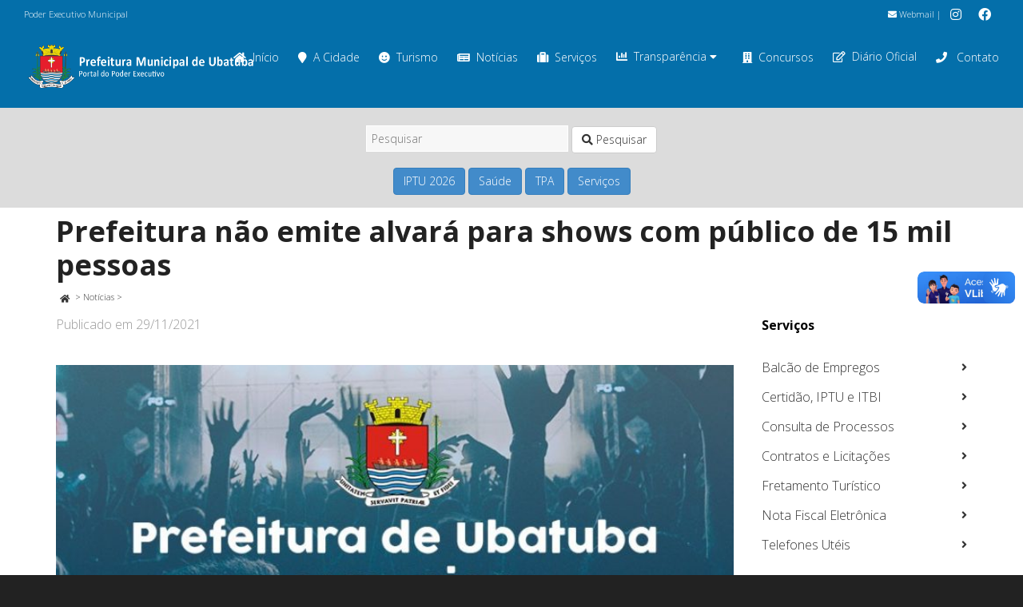

--- FILE ---
content_type: text/html; charset=UTF-8
request_url: https://www.ubatuba.sp.gov.br/noticias/prefeitura-nao-emitiu-alvara-para-show/
body_size: 26868
content:
<!DOCTYPE html>

<!--// OPEN HTML //-->
<html lang="pt-BR" xmlns:og="http://ogp.me/ns#" xmlns:fb="http://ogp.me/ns/fb#">

	<!--// OPEN HEAD //-->
	<head>
				
		<!--// SITE META //-->
		<meta charset="UTF-8" />	
		<meta name="viewport" content="width=device-width, initial-scale=1.0" />
				
		<!--// PINGBACK //-->
		<link rel="pingback" href="https://www.ubatuba.sp.gov.br/xmlrpc.php" />

		<!--// WORDPRESS HEAD HOOK //-->
		<title>Prefeitura não emite alvará para shows com público de 15 mil pessoas &#8211; Prefeitura Municipal de Ubatuba</title>
    <script>
        writeCookie();
        function writeCookie()
        {
            the_cookie = document.cookie;
            if( the_cookie ){
                if( window.devicePixelRatio >= 2 ){
                    the_cookie = "pixel_ratio="+window.devicePixelRatio+";"+the_cookie;
                    document.cookie = the_cookie;
                }
            }
        }
    </script>
<meta name='robots' content='max-image-preview:large' />
<link rel='dns-prefetch' href='//maps.google.com' />
<link rel='dns-prefetch' href='//www.google.com' />
<link rel='dns-prefetch' href='//fonts.googleapis.com' />
<link rel='dns-prefetch' href='//s.w.org' />
<link rel="alternate" type="application/rss+xml" title="Feed para Prefeitura Municipal de Ubatuba &raquo;" href="https://www.ubatuba.sp.gov.br/feed/" />
<link rel="alternate" type="application/rss+xml" title="Feed de comentários para Prefeitura Municipal de Ubatuba &raquo;" href="https://www.ubatuba.sp.gov.br/comments/feed/" />
<link rel="alternate" type="application/rss+xml" title="Feed de comentários para Prefeitura Municipal de Ubatuba &raquo; Prefeitura não emite alvará para shows com público de 15 mil pessoas" href="https://www.ubatuba.sp.gov.br/noticias/prefeitura-nao-emitiu-alvara-para-show/feed/" />
		<script type="text/javascript">
			window._wpemojiSettings = {"baseUrl":"https:\/\/s.w.org\/images\/core\/emoji\/13.1.0\/72x72\/","ext":".png","svgUrl":"https:\/\/s.w.org\/images\/core\/emoji\/13.1.0\/svg\/","svgExt":".svg","source":{"concatemoji":"https:\/\/www.ubatuba.sp.gov.br\/wp-includes\/js\/wp-emoji-release.min.js?ver=5.8.12"}};
			!function(e,a,t){var n,r,o,i=a.createElement("canvas"),p=i.getContext&&i.getContext("2d");function s(e,t){var a=String.fromCharCode;p.clearRect(0,0,i.width,i.height),p.fillText(a.apply(this,e),0,0);e=i.toDataURL();return p.clearRect(0,0,i.width,i.height),p.fillText(a.apply(this,t),0,0),e===i.toDataURL()}function c(e){var t=a.createElement("script");t.src=e,t.defer=t.type="text/javascript",a.getElementsByTagName("head")[0].appendChild(t)}for(o=Array("flag","emoji"),t.supports={everything:!0,everythingExceptFlag:!0},r=0;r<o.length;r++)t.supports[o[r]]=function(e){if(!p||!p.fillText)return!1;switch(p.textBaseline="top",p.font="600 32px Arial",e){case"flag":return s([127987,65039,8205,9895,65039],[127987,65039,8203,9895,65039])?!1:!s([55356,56826,55356,56819],[55356,56826,8203,55356,56819])&&!s([55356,57332,56128,56423,56128,56418,56128,56421,56128,56430,56128,56423,56128,56447],[55356,57332,8203,56128,56423,8203,56128,56418,8203,56128,56421,8203,56128,56430,8203,56128,56423,8203,56128,56447]);case"emoji":return!s([10084,65039,8205,55357,56613],[10084,65039,8203,55357,56613])}return!1}(o[r]),t.supports.everything=t.supports.everything&&t.supports[o[r]],"flag"!==o[r]&&(t.supports.everythingExceptFlag=t.supports.everythingExceptFlag&&t.supports[o[r]]);t.supports.everythingExceptFlag=t.supports.everythingExceptFlag&&!t.supports.flag,t.DOMReady=!1,t.readyCallback=function(){t.DOMReady=!0},t.supports.everything||(n=function(){t.readyCallback()},a.addEventListener?(a.addEventListener("DOMContentLoaded",n,!1),e.addEventListener("load",n,!1)):(e.attachEvent("onload",n),a.attachEvent("onreadystatechange",function(){"complete"===a.readyState&&t.readyCallback()})),(n=t.source||{}).concatemoji?c(n.concatemoji):n.wpemoji&&n.twemoji&&(c(n.twemoji),c(n.wpemoji)))}(window,document,window._wpemojiSettings);
		</script>
		<style type="text/css">
img.wp-smiley,
img.emoji {
	display: inline !important;
	border: none !important;
	box-shadow: none !important;
	height: 1em !important;
	width: 1em !important;
	margin: 0 .07em !important;
	vertical-align: -0.1em !important;
	background: none !important;
	padding: 0 !important;
}
</style>
	<link rel='stylesheet' id='wpfb-css'  href='//www.ubatuba.sp.gov.br/wp-content/plugins/wp-filebase/wp-filebase.css?t=1575487436&#038;ver=3.1.01' type='text/css' media='all' />
<link rel='stylesheet' id='layerslider-css'  href='https://www.ubatuba.sp.gov.br/wp-content/plugins/LayerSlider/static/layerslider/css/layerslider.css?ver=6.9.0' type='text/css' media='all' />
<link rel='stylesheet' id='ls-google-fonts-css'  href='https://fonts.googleapis.com/css?family=Lato:100,300,regular,700,900%7COpen+Sans:300%7CIndie+Flower:regular%7COswald:300,regular,700&#038;subset=latin%2Clatin-ext' type='text/css' media='all' />
<link rel='stylesheet' id='contact-form-7-css'  href='https://www.ubatuba.sp.gov.br/wp-content/plugins/contact-form-7/includes/css/styles.css?ver=5.5.3' type='text/css' media='all' />
<link rel='stylesheet' id='rs-plugin-settings-css'  href='https://www.ubatuba.sp.gov.br/wp-content/plugins/revslider/public/assets/css/rs6.css?ver=6.1.2' type='text/css' media='all' />
<style id='rs-plugin-settings-inline-css' type='text/css'>
#rs-demo-id {}
</style>
<link rel='stylesheet' id='searchandfilter-css'  href='https://www.ubatuba.sp.gov.br/wp-content/plugins/search-filter/style.css?ver=1' type='text/css' media='all' />
<link rel='stylesheet' id='slb_core-css'  href='https://www.ubatuba.sp.gov.br/wp-content/plugins/simple-lightbox/client/css/app.css?ver=2.8.1' type='text/css' media='all' />
<link rel='stylesheet' id='tablepress-default-css'  href='https://www.ubatuba.sp.gov.br/wp-content/uploads/sites/2/tablepress-combined.min.css?ver=13' type='text/css' media='all' />
<link rel='stylesheet' id='posts-table-pro-css'  href='https://www.ubatuba.sp.gov.br/wp-content/plugins/posts-table-pro/assets/css/ptp-combined.min.css?ver=2.1.5' type='text/css' media='all' />
<link rel='stylesheet' id='dante-google-fonts-css'  href='https://fonts.googleapis.com/css?family=Open+Sans:300|Open+Sans:700&#038;subset=latin%2Clatin-ext' type='text/css' media='all' />
<link rel='stylesheet' id='bootstrap-css'  href='https://www.ubatuba.sp.gov.br/wp-content/themes/dante/css/bootstrap.min.css' type='text/css' media='all' />
<link rel='stylesheet' id='font-awesome-v5-css'  href='https://www.ubatuba.sp.gov.br/wp-content/themes/dante/css/font-awesome.min.css?ver=5.10.1' type='text/css' media='all' />
<link rel='stylesheet' id='font-awesome-v4shims-css'  href='https://www.ubatuba.sp.gov.br/wp-content/themes/dante/css/v4-shims.min.css' type='text/css' media='all' />
<link rel='stylesheet' id='ssgizmo-css'  href='https://www.ubatuba.sp.gov.br/wp-content/themes/dante/css/ss-gizmo.css' type='text/css' media='all' />
<link rel='stylesheet' id='sf-main-css'  href='https://www.ubatuba.sp.gov.br/wp-content/themes/dante-child/style.css' type='text/css' media='all' />
<link rel='stylesheet' id='sf-responsive-css'  href='https://www.ubatuba.sp.gov.br/wp-content/themes/dante/css/responsive.css' type='text/css' media='all' />
<link rel='stylesheet' id='pmudo-styles-css'  href='https://www.ubatuba.sp.gov.br/wp-content/plugins/pmu-diariooficial/css/style.css?ver=5.8.12' type='text/css' media='all' />
<link rel='stylesheet' id='pmudo-dtBS-css-css'  href='https://www.ubatuba.sp.gov.br/wp-content/plugins/pmu-diariooficial/vendor/dataTable/1.10.7/media/css/dataTables.bootstrap.css?ver=5.8.12' type='text/css' media='all' />
<script type='text/javascript' src='https://www.ubatuba.sp.gov.br/wp-includes/js/jquery/jquery.min.js?ver=3.6.0' id='jquery-core-js'></script>
<script type='text/javascript' src='https://www.ubatuba.sp.gov.br/wp-includes/js/jquery/jquery-migrate.min.js?ver=3.3.2' id='jquery-migrate-js'></script>
<script type='text/javascript' src='https://www.ubatuba.sp.gov.br/wp-content/themes/dante-child/js/menuGovernoMunicipal.js?ver=5.8.12' id='menuGovernoMunicipal-js'></script>
<script type='text/javascript' id='layerslider-greensock-js-extra'>
/* <![CDATA[ */
var LS_Meta = {"v":"6.9.0"};
/* ]]> */
</script>
<script type='text/javascript' src='https://www.ubatuba.sp.gov.br/wp-content/plugins/LayerSlider/static/layerslider/js/greensock.js?ver=1.19.0' id='layerslider-greensock-js'></script>
<script type='text/javascript' src='https://www.ubatuba.sp.gov.br/wp-content/plugins/LayerSlider/static/layerslider/js/layerslider.kreaturamedia.jquery.js?ver=6.9.0' id='layerslider-js'></script>
<script type='text/javascript' src='https://www.ubatuba.sp.gov.br/wp-content/plugins/LayerSlider/static/layerslider/js/layerslider.transitions.js?ver=6.9.0' id='layerslider-transitions-js'></script>
<script type='text/javascript' src='https://www.ubatuba.sp.gov.br/wp-content/plugins/revslider/public/assets/js/revolution.tools.min.js?ver=6.0' id='tp-tools-js'></script>
<script type='text/javascript' src='https://www.ubatuba.sp.gov.br/wp-content/plugins/revslider/public/assets/js/rs6.min.js?ver=6.1.2' id='revmin-js'></script>
<script type='text/javascript' src='https://www.ubatuba.sp.gov.br/wp-content/plugins/pmu-diariooficial/js/codigo.js?ver=5.8.12' id='pmudo-scripts-js'></script>
<script type='text/javascript' src='https://www.ubatuba.sp.gov.br/wp-content/plugins/pmu-diariooficial/vendor/dataTable/1.10.7/media/js/jquery.dataTables.min.js?ver=5.8.12' id='pmudo-dt-js-js'></script>
<script type='text/javascript' src='https://www.ubatuba.sp.gov.br/wp-content/plugins/pmu-diariooficial/vendor/dataTable/1.10.7/media/js/dataTables.bootstrap.js?ver=5.8.12' id='pmudo-dtBS-js-js'></script>
<script type='text/javascript' src='https://www.ubatuba.sp.gov.br/wp-content/plugins/pmu-diariooficial/vendor/jquery-ui/jquery-ui.js?ver=5.8.12' id='pmudo-dtDP-js-js'></script>
<meta name="generator" content="Powered by LayerSlider 6.9.0 - Multi-Purpose, Responsive, Parallax, Mobile-Friendly Slider Plugin for WordPress." />
<!-- LayerSlider updates and docs at: https://layerslider.kreaturamedia.com -->
<meta name="generator" content="WordPress 5.8.12" />
<link rel="canonical" href="https://www.ubatuba.sp.gov.br/noticias/prefeitura-nao-emitiu-alvara-para-show/" />
<link rel='shortlink' href='https://www.ubatuba.sp.gov.br/?p=67910' />
<link rel="alternate" type="application/json+oembed" href="https://www.ubatuba.sp.gov.br/wp-json/oembed/1.0/embed?url=https%3A%2F%2Fwww.ubatuba.sp.gov.br%2Fnoticias%2Fprefeitura-nao-emitiu-alvara-para-show%2F" />
<link rel="alternate" type="text/xml+oembed" href="https://www.ubatuba.sp.gov.br/wp-json/oembed/1.0/embed?url=https%3A%2F%2Fwww.ubatuba.sp.gov.br%2Fnoticias%2Fprefeitura-nao-emitiu-alvara-para-show%2F&#038;format=xml" />
<!-- start Simple Custom CSS and JS -->
<style type="text/css">
.home-essenciais .post-item-details {
  margin-top: 0;
  padding-top: 0;
}

.home-essenciais li.recent-post:nth-child(odd) {
  border-bottom: 1px dashed #777;
}

.home-essenciais figure {
  display: none;
}</style>
<!-- end Simple Custom CSS and JS -->
<!-- start Simple Custom CSS and JS -->
<style type="text/css">
div#listarDO_processing {
    color: white;
    position: fixed;
    top: 75%;
    width: auto;
    margin: 0 auto;
    display: inline-table;
    border-radius: 1em;
    padding: 2em;
    background: rgb(0,0,0,0.75);
}</style>
<!-- end Simple Custom CSS and JS -->
<!-- start Simple Custom CSS and JS -->
<style type="text/css">
.form-diario input[type="text"], .form-diario select {
    background: white;
    border-color: darkgrey;
}


.form-diario .searchandfilter li {
  padding-right: 2em;
}</style>
<!-- end Simple Custom CSS and JS -->
<!-- start Simple Custom CSS and JS -->
<style type="text/css">
ul.carta-de-servicos li {
  list-style: none;
}

ul.carta-de-servicos li ul  li {
  list-style: disc;
}

ul.carta-de-servicos li:first-child {
  padding-top: 0 !important;
} 

ul.carta-de-servicos li {
  padding-top: 1em;
} 


body.carta-de-servicos div.lista-responsaveis hr{
  border-top: 0.3em dashed #eee;
}

body.carta-de-servicos a[rel="tooltip"] {
  border: 0 !important;
}

a.btn-primary {
  color: #fff !important;  
}

body.carta-de-servicos .spb_accordion .spb_accordion_section > h3 a {
  font-weight: 900;
}

.highlighted {
  background-color: yellow;
}</style>
<!-- end Simple Custom CSS and JS -->
<!-- start Simple Custom CSS and JS -->
<style type="text/css">
body.single-detalhamento_tpa div.detalhamento-content {
  padding: 1em;
}

body.single-detalhamento_tpa div.detalhamento-content table,
body.single-detalhamento_tpa div.detalhamento-content table td {
  border: 1px solid #777 !important;
}

body.single-detalhamento_tpa div.detalhamento-content table th {
  text-align: center;
  font-weight: bold;
  background-color: #d9edf7;
}

body.single-detalhamento_tpa a.btn-primary {
  color: #FFF;
}

table.prestacao_tpa.table_principal {
  width: 100%;
}

table.prestacao_tpa.table_principal th {
  text-align: center;
  padding-right: inherit;
  padding: 0.5em;
  background-color: #d9edf7;
}

table.prestacao_tpa.table_principal tfoot.prestacao_busca {
  display: table-header-group;
}

table.prestacao_tpa.table_principal tfoot.prestacao_busca th {
  padding: 5px !important;
}

table.prestacao_tpa.table_principal tfoot.prestacao_busca th input {
  margin: 0 !important;
}

table.prestacao_tpa.table_principal td {
  text-align: right;
}

table.prestacao_tpa.table_principal,
table.prestacao_tpa.table_principal th,
table.prestacao_tpa.table_principal td {
  border: 1px solid #777 !important;
}

.text-left {
  text-align: left !important;
}
</style>
<!-- end Simple Custom CSS and JS -->
<!-- start Simple Custom CSS and JS -->
<style type="text/css">
/* Home Teste SMTI 2024 */
.home-topsidebar {
  background-color: beige;
  border-bottom-left-radius: 10px;
  border-bottom-right-radius: 10px;
}

/* header 2024 */
#top-bar .tb-right .tb-text {
  text-align: right;
}

/* TPA */
.fundo-branco-85 {
  background-color: rgba(255,255,255,0.9);
  padding: 0.5em;
}

.fundo-branco-85 p {
  color: #000;
}

.full-width {
  width: 100%;
}

.header-center thead th {
  text-align: center;
}

.page-id-92147 .spb_tabs .tab-content div.tab-pane section.container {
  width: auto;
}

/* Portal do Servidor */
.consignacao-bloco, .holerite-bloco {
  padding: 1em 1em 0 1em;
  border-radius: 1em;
}

.holerite-bloco {
  background-color: aliceblue;
}

/* ocultar texto de ícone com texto */
.no-legend-icon-box .sf-icon-box-content {
  display: none;
}

/* Personalizações SEI */
/* logo SEI */
div.logo-sei, div.logo-sei img {
  margin: 0;
  padding: 0;
}
/* topbar */
.sei-topbar p, .sei-topbar .spb_text_column {
  margin:0;
}
/* Sem leganda para sei-nav */
.sei-nav .no-text .sf-icon-box-content {
    display: none;
}
.sei-nav .sf-icon-box-content-wrap.clearfix {
    margin-bottom: 0;
    padding-bottom: 0;
}

@media only screen and (min-width: 600px) {
  .pmu-search {
    width: 33%;
    margin: auto;
    padding: 0;
  }
}


@media only screen and (max-width: 600px) {
  .pmu-search {
    width: 90%;
    margin: auto;
    padding: 0;
  }
}

/* 
 * Transparência - Responsáveis
 */
body.transparencia-responsaveis div.main-search {
  display: none;
}

body.transparencia-responsaveis .page-heading .container {
  width: auto;
}

body.transparencia-responsaveis div.page-content {
  padding: 0 1em 0;
}
body.transparencia-responsaveis table.tablepress.dataTable {
  font-size: small;
}

/* 
 * Diário Oficial
 */
body.diario-oficial div.main-search {
  display: none;
}

body.diario-oficial .page-heading .container {
  width: auto;
}

body.diario-oficial div.page-content {
  padding: 0 1em 0;
}
body.diario-oficial table.dataTable {
  font-size: small;
}</style>
<!-- end Simple Custom CSS and JS -->
<!-- start Simple Custom CSS and JS -->
<style type="text/css">
.calamidade-noticias h3.spb-heading {
  margin-bottom: 0px;
}

.calamidade-noticias ul.wp-block-latest-posts__list.has-dates.wp-block-latest-posts a {
  color: #046faa;
  font-weight: bold;
}

.calamidade-ajudar {
  background-color: rgba(255, 136, 0, 0.1);
  padding-top: 1em;
}</style>
<!-- end Simple Custom CSS and JS -->
<!-- start Simple Custom CSS and JS -->
<style type="text/css">
#popmake-74642 .pum-title {
  font-weight: bold;
  text-align: center;
  color: #dd3333;
}

#popmake-74642 .pum-content {
  color: #000;
}</style>
<!-- end Simple Custom CSS and JS -->
<!-- start Simple Custom CSS and JS -->
<script type="text/javascript">
jQuery(document).ready(function( $ ){
    
  $("body.single-detalhamento_tpa div.heading-text h1").prepend("Detalhamento TPA - ");
  $("body.single-detalhamento_tpa article.col-sm-9").removeClass("col-sm-9");
  $("body.single-detalhamento_tpa article.col-sm-9").addClass("col-sm-12");  
  $("body.single-detalhamento_tpa div.page-heading-hidden").removeClass("page-heading-hidden");
  $("body.single-detalhamento_tpa aside").remove();  
  $("body.single-detalhamento_tpa ul.post-pagination-wrap.curved-bar-styling.clearfix").remove();  
  $("body.single-detalhamento_tpa div.post-info.clearfix").remove();  
  
});

</script>
<!-- end Simple Custom CSS and JS -->
<!-- start Simple Custom CSS and JS -->
<script type="text/javascript">
jQuery(document).ready(function( $ ){
    
    $("body.archive.post-type-archive.post-type-archive-podcast div.heading-text h1").text("Podcasts");
  	 
	
  	$("body.single.single-podcast div.page-heading-hidden").removeClass("page-heading-hidden");
  
	
    $("body.archive.tax-series.term-geral div.heading-text h1").prepend("Podcasts - ");
  
  	
  	$("header#header div#logo").removeClass("col-sm-6");
  	$("header#header div#logo").addClass("col-sm-3");
  
  	
    jQuery( "#searchbt" ).on( "click", function() {
      jQuery( "#searchform" ).trigger( "submit" );
    } );
});</script>
<!-- end Simple Custom CSS and JS -->
<meta name="generator" content="Site Kit by Google 1.113.0" />			<script type="text/javascript">
			var ajaxurl = 'https://www.ubatuba.sp.gov.br/wp-admin/admin-ajax.php';
			</script>
		<style type="text/css">
body, p, #commentform label, .contact-form label {font-size: 16px;line-height: 19px;}h1 {font-size: 36px;line-height: 42px;}h2 {font-size: 24px;line-height: 30px;}h3, .blog-item .quote-excerpt {font-size: 18px;line-height: 24px;}h4, .body-content.quote, #respond-wrap h3, #respond h3 {font-size: 16px;line-height: 20px;}h5 {font-size: 14px;line-height: 18px;}h6 {font-size: 12px;line-height: 16px;}nav .menu li {font-size: 14px;}::selection, ::-moz-selection {background-color: #dd3333; color: #fff;}.recent-post figure, span.highlighted, span.dropcap4, .loved-item:hover .loved-count, .flickr-widget li, .portfolio-grid li, input[type="submit"], .wpcf7 input.wpcf7-submit[type="submit"], .gform_wrapper input[type="submit"], .mymail-form input[type="submit"], .woocommerce-page nav.woocommerce-pagination ul li span.current, .woocommerce nav.woocommerce-pagination ul li span.current, figcaption .product-added, .woocommerce .wc-new-badge, .yith-wcwl-wishlistexistsbrowse a, .yith-wcwl-wishlistaddedbrowse a, .woocommerce .widget_layered_nav ul li.chosen > *, .woocommerce .widget_layered_nav_filters ul li a, .sticky-post-icon, .fw-video-close:hover {background-color: #dd3333!important; color: #ffffff;}a:hover, a:focus, #sidebar a:hover, .pagination-wrap a:hover, .carousel-nav a:hover, .portfolio-pagination div:hover > i, #footer a:hover, #copyright a, .beam-me-up a:hover span, .portfolio-item .portfolio-item-permalink, .read-more-link, .blog-item .read-more, .blog-item-details a:hover, .author-link, #reply-title small a, #respond .form-submit input:hover, span.dropcap2, .spb_divider.go_to_top a, love-it-wrapper:hover .love-it, .love-it-wrapper:hover span.love-count, .love-it-wrapper .loved, .comments-likes .loved span.love-count, .comments-likes a:hover i, .comments-likes .love-it-wrapper:hover a i, .comments-likes a:hover span, .love-it-wrapper:hover a i, .item-link:hover, #header-translation p a, #swift-slider .flex-caption-large h1 a:hover, .wooslider .slide-title a:hover, .caption-details-inner .details span > a, .caption-details-inner .chart span, .caption-details-inner .chart i, #swift-slider .flex-caption-large .chart i, #breadcrumbs a:hover, .ui-widget-content a:hover, .yith-wcwl-add-button a:hover, #product-img-slider li a.zoom:hover, .woocommerce .star-rating span, .article-body-wrap .share-links a:hover, ul.member-contact li a:hover, .price ins, .bag-product a.remove:hover, .bag-product-title a:hover, #back-to-top:hover,  ul.member-contact li a:hover, .fw-video-link-image:hover i, .ajax-search-results .all-results:hover, .search-result h5 a:hover .ui-state-default a:hover {color: #046faa;}.carousel-wrap > a:hover, #mobile-menu ul li:hover > a {color: #dd3333!important;}.comments-likes a:hover span, .comments-likes a:hover i {color: #dd3333!important;}.read-more i:before, .read-more em:before {color: #dd3333;}input[type="text"]:focus, input[type="email"]:focus, input[type="tel"]:focus, textarea:focus, .bypostauthor .comment-wrap .comment-avatar,.search-form input:focus, .wpcf7 input:focus, .wpcf7 textarea:focus, .ginput_container input:focus, .ginput_container textarea:focus, .mymail-form input:focus, .mymail-form textarea:focus {border-color: #dd3333!important;}nav .menu ul li:first-child:after,.navigation a:hover > .nav-text, .returning-customer a:hover {border-bottom-color: #dd3333;}nav .menu ul ul li:first-child:after {border-right-color: #dd3333;}.spb_impact_text .spb_call_text {border-left-color: #dd3333;}.spb_impact_text .spb_button span {color: #fff;}#respond .form-submit input#submit {border-color: #ffffff;background-color: #ffffff;}#respond .form-submit input#submit:hover {border-color: #dd3333;background-color: #dd3333;color: #ffffff;}.woocommerce .free-badge, .my-account-login-wrap .login-wrap form.login p.form-row input[type="submit"], .woocommerce .my-account-login-wrap form input[type="submit"] {background-color: #2e2e36; color: #ffffff;}a[rel="tooltip"], ul.member-contact li a, .blog-item-details a, .post-info a, a.text-link, .tags-wrap .tags a, .logged-in-as a, .comment-meta-actions .edit-link, .comment-meta-actions .comment-reply, .read-more {border-color: #dd3333;}.super-search-go {border-color: #dd3333!important;}.super-search-go:hover {background: #dd3333!important;border-color: #dd3333!important;}body {color: #444444;}.pagination-wrap a, .search-pagination a {color: #444444;}.layout-boxed #header-search, .layout-boxed #super-search, body > .sf-super-search {background-color: #222222;}body {background-color: #222222;background-size: auto;}#main-container, .tm-toggle-button-wrap a {background-color: #ffffff;}a, .ui-widget-content a {color: #333333;}.pagination-wrap li a:hover, ul.bar-styling li:not(.selected) > a:hover, ul.bar-styling li > .comments-likes:hover, ul.page-numbers li > a:hover, ul.page-numbers li > span.current {color: #ffffff!important;background: #dd3333;border-color: #dd3333;}ul.bar-styling li > .comments-likes:hover * {color: #ffffff!important;}.pagination-wrap li a, .pagination-wrap li span, .pagination-wrap li span.expand, ul.bar-styling li > a, ul.bar-styling li > div, ul.page-numbers li > a, ul.page-numbers li > span, .curved-bar-styling, ul.bar-styling li > form input {border-color: #ffffff;}ul.bar-styling li > a, ul.bar-styling li > span, ul.bar-styling li > div, ul.bar-styling li > form input {background-color: #ffffff;}input[type="text"], input[type="password"], input[type="email"], input[type="tel"], textarea, select {border-color: #ffffff;background: #f7f7f7;}textarea:focus, input:focus {border-color: #999!important;}.modal-header {background: #f7f7f7;}.recent-post .post-details, .team-member .team-member-position, .portfolio-item h5.portfolio-subtitle, .mini-items .blog-item-details, .standard-post-content .blog-item-details, .masonry-items .blog-item .blog-item-details, .jobs > li .job-date, .search-item-content time, .search-item-content span, .blog-item-details a, .portfolio-details-wrap .date,  .portfolio-details-wrap .tags-link-wrap {color: #999999;}ul.bar-styling li.facebook > a:hover {color: #fff!important;background: #3b5998;border-color: #3b5998;}ul.bar-styling li.twitter > a:hover {color: #fff!important;background: #4099FF;border-color: #4099FF;}ul.bar-styling li.google-plus > a:hover {color: #fff!important;background: #d34836;border-color: #d34836;}ul.bar-styling li.pinterest > a:hover {color: #fff!important;background: #cb2027;border-color: #cb2027;}#header-search input, #header-search a, .super-search-close, #header-search i.ss-search {color: #fff;}#header-search a:hover, .super-search-close:hover {color: #dd3333;}.sf-super-search, .spb_supersearch_widget.asset-bg {background-color: #2e2e36;}.sf-super-search .search-options .ss-dropdown > span, .sf-super-search .search-options input {color: #dd3333; border-bottom-color: #dd3333;}.sf-super-search .search-options .ss-dropdown ul li .fa-check {color: #dd3333;}.sf-super-search-go:hover, .sf-super-search-close:hover { background-color: #dd3333; border-color: #dd3333; color: #ffffff;}#top-bar {background: #046faa; color: #ffffff;}#top-bar .tb-welcome {border-color: #f7f7f7;}#top-bar a {color: #ffffff;}#top-bar .menu li {border-left-color: #f7f7f7; border-right-color: #f7f7f7;}#top-bar .menu > li > a, #top-bar .menu > li.parent:after {color: #ffffff;}#top-bar .menu > li > a:hover, #top-bar a:hover {color: #222222;}#top-bar .show-menu {background-color: #f7f7f7;color: #2e2e36;}#header-languages .current-language {background: #f7f7f7; color: #000000;}#header-section:before, #header .is-sticky .sticky-header, #header-section .is-sticky #main-nav.sticky-header, #header-section.header-6 .is-sticky #header.sticky-header, .ajax-search-wrap {background-color: #046faa;background: -webkit-gradient(linear, 0% 0%, 0% 100%, from(#046faa), to(#046faa));background: -webkit-linear-gradient(top, #046faa, #046faa);background: -moz-linear-gradient(top, #046faa, #046faa);background: -ms-linear-gradient(top, #046faa, #046faa);background: -o-linear-gradient(top, #046faa, #046faa);}#logo img {padding-top: 0px;padding-bottom: 0px;}#logo {height: 64px!important;}#logo img {height: 64px;min-height:64px;}.header-container > .row, .header-5 header .container > .row, .header-6 header > .container > .row {height: 84px;}@media only screen and (max-width: 991px) {#logo img {max-height:64px;}}#header-section .header-menu .menu li, #mini-header .header-right nav .menu li {border-left-color: #ffffff;}#header-section #main-nav {border-top-color: #ffffff;}#top-header {border-bottom-color: #ffffff;}#top-header {border-bottom-color: #ffffff;}#top-header .th-right > nav .menu li, .ajax-search-wrap:after {border-bottom-color: #ffffff;}.ajax-search-wrap, .ajax-search-results, .search-result-pt .search-result {border-color: #ffffff;}.page-content {border-bottom-color: #ffffff;}.ajax-search-wrap input[type="text"], .search-result-pt h6, .no-search-results h6, .search-result h5 a {color: #ffffff;}.search-item-content time {color: #f0f0f0;}@media only screen and (max-width: 991px) {
			.naked-header #header-section, .naked-header #header-section:before, .naked-header #header .is-sticky .sticky-header, .naked-header .is-sticky #header.sticky-header {background-color: #046faa;background: -webkit-gradient(linear, 0% 0%, 0% 100%, from(#046faa), to(#046faa));background: -webkit-linear-gradient(top, #046faa, #046faa);background: -moz-linear-gradient(top, #046faa, #046faa);background: -ms-linear-gradient(top, #046faa, #046faa);background: -o-linear-gradient(top, #046faa, #046faa);}
			}nav#main-navigation .menu > li > a span.nav-line {background-color: #046faa;}.show-menu {background-color: #2e2e36;color: #ffffff;}nav .menu > li:before {background: #046faa;}nav .menu .sub-menu .parent > a:after {border-left-color: #046faa;}nav .menu ul.sub-menu {background-color: #FFFFFF;}nav .menu ul.sub-menu li {border-bottom-color: #f0f0f0;border-bottom-style: solid;}nav.mega-menu li .mega .sub .sub-menu, nav.mega-menu li .mega .sub .sub-menu li, nav.mega-menu li .sub-container.non-mega li, nav.mega-menu li .sub li.mega-hdr {border-top-color: #f0f0f0;border-top-style: solid;}nav.mega-menu li .sub li.mega-hdr {border-right-color: #f0f0f0;border-right-style: solid;}nav .menu > li.menu-item > a, nav .menu > li.menu-item.indicator-disabled > a, #menubar-controls a, nav.search-nav .menu>li>a, .naked-header .is-sticky nav .menu > li a {color: #ffffff;}nav .menu > li.menu-item:hover > a {color: #fdeb03;}nav .menu ul.sub-menu li.menu-item > a, nav .menu ul.sub-menu li > span, #top-bar nav .menu ul li > a {color: #666666;}nav .menu ul.sub-menu li.menu-item:hover > a {color: #000000!important; background: #f7f7f7;}nav .menu li.parent > a:after, nav .menu li.parent > a:after:hover {color: #aaa;}nav .menu li.current-menu-ancestor > a, nav .menu li.current-menu-item > a, #mobile-menu .menu ul li.current-menu-item > a, nav .menu li.current-scroll-item > a {color: #fdeb03;}nav .menu ul li.current-menu-ancestor > a, nav .menu ul li.current-menu-item > a {color: #000000; background: #f7f7f7;}#main-nav .header-right ul.menu > li, .wishlist-item {border-left-color: #f0f0f0;}#nav-search, #mini-search {background: #046faa;}#nav-search a, #mini-search a {color: #ffffff;}.bag-header, .bag-product, .bag-empty, .wishlist-empty {border-color: #f0f0f0;}.bag-buttons a.sf-button.bag-button, .bag-buttons a.sf-button.wishlist-button, .bag-buttons a.sf-button.guest-button {background-color: #ffffff; color: #444444!important;}.bag-buttons a.checkout-button, .bag-buttons a.create-account-button, .woocommerce input.button.alt, .woocommerce .alt-button, .woocommerce button.button.alt, .woocommerce #account_details .login form p.form-row input[type="submit"], #login-form .modal-body form.login p.form-row input[type="submit"] {background: #2e2e36; color: #ffffff;}.woocommerce .button.update-cart-button:hover, .woocommerce #account_details .login form p.form-row input[type="submit"]:hover, #login-form .modal-body form.login p.form-row input[type="submit"]:hover {background: #dd3333; color: #ffffff;}.woocommerce input.button.alt:hover, .woocommerce .alt-button:hover, .woocommerce button.button.alt:hover {background: #dd3333; color: #ffffff;}.shopping-bag:before, nav .menu ul.sub-menu li:first-child:before {border-bottom-color: #046faa;}nav ul.menu > li.menu-item.sf-menu-item-btn > a {background-color: #fdeb03;color: #ffffff;}nav ul.menu > li.menu-item.sf-menu-item-btn:hover > a {color: #fdeb03;background-color: #ffffff;}#base-promo {background-color: #e4e4e4;}#base-promo > p, #base-promo.footer-promo-text > a, #base-promo.footer-promo-arrow > a {color: #222;}#base-promo.footer-promo-arrow:hover, #base-promo.footer-promo-text:hover {background-color: #dd3333;color: #ffffff;}#base-promo.footer-promo-arrow:hover > *, #base-promo.footer-promo-text:hover > * {color: #ffffff;}.page-heading {background-color: #ffffff;border-bottom-color: #ffffff;}.page-heading h1, .page-heading h3 {color: #222222;}#breadcrumbs {color: #333333;}#breadcrumbs a, #breadcrumb i {color: #333333;}body, input[type="text"], input[type="password"], input[type="email"], textarea, select, .ui-state-default a {color: #444444;}h1, h1 a {color: #000000;}h2, h2 a {color: #000000;}h3, h3 a {color: #000000;}h4, h4 a, .carousel-wrap > a {color: #000000;}h5, h5 a {color: #000000;}h6, h6 a {color: #000000;}.spb_impact_text .spb_call_text, .impact-text, .impact-text-large {color: #000000;}.read-more i, .read-more em {color: transparent;}.pb-border-bottom, .pb-border-top, .read-more-button {border-color: #ffffff;}#swift-slider ul.slides {background: #2e2e36;}#swift-slider .flex-caption .flex-caption-headline {background: #ffffff;}#swift-slider .flex-caption .flex-caption-details .caption-details-inner {background: #ffffff; border-bottom: #ffffff}#swift-slider .flex-caption-large, #swift-slider .flex-caption-large h1 a {color: #ffffff;}#swift-slider .flex-caption h4 i {line-height: 20px;}#swift-slider .flex-caption-large .comment-chart i {color: #ffffff;}#swift-slider .flex-caption-large .loveit-chart span {color: #dd3333;}#swift-slider .flex-caption-large a {color: #dd3333;}#swift-slider .flex-caption .comment-chart i, #swift-slider .flex-caption .comment-chart span {color: #2e2e36;}figure.animated-overlay figcaption {background-color: #dd3333;}
figure.animated-overlay figcaption .thumb-info h4, figure.animated-overlay figcaption .thumb-info h5, figcaption .thumb-info-excerpt p {color: #ffffff;}figure.animated-overlay figcaption .thumb-info i {background: #2e2e36; color: #ffffff;}figure:hover .overlay {box-shadow: inset 0 0 0 500px #dd3333;}h4.spb-heading span:before, h4.spb-heading span:after, h3.spb-heading span:before, h3.spb-heading span:after, h4.lined-heading span:before, h4.lined-heading span:after {border-color: #ffffff}h4.spb-heading:before, h3.spb-heading:before, h4.lined-heading:before {border-top-color: #ffffff}.spb_parallax_asset h4.spb-heading {border-bottom-color: #000000}.testimonials.carousel-items li .testimonial-text {background-color: #f7f7f7;}.sidebar .widget-heading h4 {color: #000000;}.widget ul li, .widget.widget_lip_most_loved_widget li {border-color: #ffffff;}.widget.widget_lip_most_loved_widget li {background: #ffffff; border-color: #ffffff;}.widget_lip_most_loved_widget .loved-item > span {color: #999999;}.widget_search form input {background: #ffffff;}.widget .wp-tag-cloud li a {background: #f7f7f7; border-color: #ffffff;}.widget .tagcloud a:hover, .widget ul.wp-tag-cloud li:hover > a {background-color: #dd3333; color: #ffffff;}.loved-item .loved-count > i {color: #444444;background: #ffffff;}.subscribers-list li > a.social-circle {color: #ffffff;background: #2e2e36;}.subscribers-list li:hover > a.social-circle {color: #fbfbfb;background: #dd3333;}.sidebar .widget_categories ul > li a, .sidebar .widget_archive ul > li a, .sidebar .widget_nav_menu ul > li a, .sidebar .widget_meta ul > li a, .sidebar .widget_recent_entries ul > li, .widget_product_categories ul > li a, .widget_layered_nav ul > li a {color: #333333;}.sidebar .widget_categories ul > li a:hover, .sidebar .widget_archive ul > li a:hover, .sidebar .widget_nav_menu ul > li a:hover, .widget_nav_menu ul > li.current-menu-item a, .sidebar .widget_meta ul > li a:hover, .sidebar .widget_recent_entries ul > li a:hover, .widget_product_categories ul > li a:hover, .widget_layered_nav ul > li a:hover {color: #dd3333;}#calendar_wrap caption {border-bottom-color: #2e2e36;}.sidebar .widget_calendar tbody tr > td a {color: #ffffff;background-color: #2e2e36;}.sidebar .widget_calendar tbody tr > td a:hover {background-color: #dd3333;}.sidebar .widget_calendar tfoot a {color: #2e2e36;}.sidebar .widget_calendar tfoot a:hover {color: #dd3333;}.widget_calendar #calendar_wrap, .widget_calendar th, .widget_calendar tbody tr > td, .widget_calendar tbody tr > td.pad {border-color: #ffffff;}.widget_sf_infocus_widget .infocus-item h5 a {color: #2e2e36;}.widget_sf_infocus_widget .infocus-item h5 a:hover {color: #dd3333;}.sidebar .widget hr {border-color: #ffffff;}.widget ul.flickr_images li a:after, .portfolio-grid li a:after {color: #ffffff;}.slideout-filter .select:after {background: #ffffff;}.slideout-filter ul li a {color: #ffffff;}.slideout-filter ul li a:hover {color: #dd3333;}.slideout-filter ul li.selected a {color: #ffffff;background: #dd3333;}ul.portfolio-filter-tabs li.selected a {background: #f7f7f7;}.spb_blog_widget .filter-wrap {background-color: #222;}.portfolio-item {border-bottom-color: #ffffff;}.masonry-items .portfolio-item-details {background: #f7f7f7;}.spb_portfolio_carousel_widget .portfolio-item {background: #ffffff;}.spb_portfolio_carousel_widget .portfolio-item h4.portfolio-item-title a > i {line-height: 20px;}.masonry-items .blog-item .blog-details-wrap:before {background-color: #f7f7f7;}.masonry-items .portfolio-item figure {border-color: #ffffff;}.portfolio-details-wrap span span {color: #666;}.share-links > a:hover {color: #dd3333;}.blog-aux-options li.selected a {background: #dd3333;border-color: #dd3333;color: #ffffff;}.blog-filter-wrap .aux-list li:hover {border-bottom-color: transparent;}.blog-filter-wrap .aux-list li:hover a {color: #ffffff;background: #dd3333;}.mini-blog-item-wrap, .mini-items .mini-alt-wrap, .mini-items .mini-alt-wrap .quote-excerpt, .mini-items .mini-alt-wrap .link-excerpt, .masonry-items .blog-item .quote-excerpt, .masonry-items .blog-item .link-excerpt, .standard-post-content .quote-excerpt, .standard-post-content .link-excerpt, .timeline, .post-info, .body-text .link-pages, .page-content .link-pages {border-color: #ffffff;}.post-info, .article-body-wrap .share-links .share-text, .article-body-wrap .share-links a {color: #999999;}.standard-post-date {background: #ffffff;}.standard-post-content {background: #f7f7f7;}.format-quote .standard-post-content:before, .standard-post-content.no-thumb:before {border-left-color: #f7f7f7;}.search-item-img .img-holder {background: #f7f7f7;border-color:#ffffff;}.masonry-items .blog-item .masonry-item-wrap {background: #f7f7f7;}.mini-items .blog-item-details, .share-links, .single-portfolio .share-links, .single .pagination-wrap, ul.portfolio-filter-tabs li a {border-color: #ffffff;}.related-item figure {background-color: #2e2e36; color: #ffffff}.required {color: #ee3c59;}.comments-likes a i, .comments-likes a span, .comments-likes .love-it-wrapper a i, .comments-likes span.love-count, .share-links ul.bar-styling > li > a {color: #999999;}#respond .form-submit input:hover {color: #fff!important;}.recent-post {background: #ffffff;}.recent-post .post-item-details {border-top-color: #ffffff;color: #ffffff;}.post-item-details span, .post-item-details a, .post-item-details .comments-likes a i, .post-item-details .comments-likes a span {color: #999999;}.sf-button.accent {color: #ffffff; background-color: #dd3333;}.sf-button.sf-icon-reveal.accent {color: #ffffff!important; background-color: #dd3333!important;}.sf-button.accent:hover {background-color: #2e2e36;color: #ffffff;}a.sf-button, a.sf-button:hover, #footer a.sf-button:hover {background-image: none;color: #fff!important;}a.sf-button.gold, a.sf-button.gold:hover, a.sf-button.lightgrey, a.sf-button.lightgrey:hover, a.sf-button.white, a.sf-button.white:hover {color: #222!important;}a.sf-button.transparent-dark {color: #444444!important;}a.sf-button.transparent-light:hover, a.sf-button.transparent-dark:hover {color: #dd3333!important;} input[type="submit"], .wpcf7 input.wpcf7-submit[type="submit"], .gform_wrapper input[type="submit"], .mymail-form input[type="submit"] {color: #fff;}input[type="submit"]:hover, .wpcf7 input.wpcf7-submit[type="submit"]:hover, .gform_wrapper input[type="submit"]:hover, .mymail-form input[type="submit"]:hover {background-color: #2e2e36!important;color: #ffffff;}input[type="text"], input[type="email"], input[type="password"], textarea, select, .wpcf7 input[type="text"], .wpcf7 input[type="email"], .wpcf7 textarea, .wpcf7 select, .ginput_container input[type="text"], .ginput_container input[type="email"], .ginput_container textarea, .ginput_container select, .mymail-form input[type="text"], .mymail-form input[type="email"], .mymail-form textarea, .mymail-form select {background: #f7f7f7; border-color: #ffffff;}.sf-icon {color: #1dc6df;}.sf-icon-cont {border-color: rgba(4,111,170,0.5);}.sf-icon-cont:hover, .sf-hover .sf-icon-cont, .sf-icon-box[class*="icon-box-boxed-"] .sf-icon-cont, .sf-hover .sf-icon-box-hr {background-color: #046faa;}.sf-icon-box[class*="sf-icon-box-boxed-"] .sf-icon-cont:after {border-top-color: #046faa;border-left-color: #046faa;}.sf-icon-cont:hover .sf-icon, .sf-hover .sf-icon-cont .sf-icon, .sf-icon-box.sf-icon-box-boxed-one .sf-icon, .sf-icon-box.sf-icon-box-boxed-three .sf-icon {color: #ffffff;}.sf-icon-box-animated .front {background: #f7f7f7; border-color: #ffffff;}.sf-icon-box-animated .front h3 {color: #444444!important;}.sf-icon-box-animated .back {background: #dd3333; border-color: #dd3333;}.sf-icon-box-animated .back, .sf-icon-box-animated .back h3 {color: #ffffff!important;}.sf-icon-accent.sf-icon-cont, .sf-icon-accent > i, i.sf-icon-accent {color: #dd3333;}.sf-icon-cont.sf-icon-accent {border-color: #dd3333;}.sf-icon-cont.sf-icon-accent:hover, .sf-hover .sf-icon-cont.sf-icon-accent, .sf-icon-box[class*="icon-box-boxed-"] .sf-icon-cont.sf-icon-accent, .sf-hover .sf-icon-box-hr.sf-icon-accent {background-color: #dd3333;}.sf-icon-box[class*="sf-icon-box-boxed-"] .sf-icon-cont.sf-icon-accent:after {border-top-color: #dd3333;border-left-color: #dd3333;}.sf-icon-cont.sf-icon-accent:hover .sf-icon, .sf-hover .sf-icon-cont.sf-icon-accent .sf-icon, .sf-icon-box.sf-icon-box-boxed-one.sf-icon-accent .sf-icon, .sf-icon-box.sf-icon-box-boxed-three.sf-icon-accent .sf-icon {color: #ffffff;}.sf-icon-secondary-accent.sf-icon-cont, .sf-icon-secondary-accent > i, i.sf-icon-secondary-accent {color: #2e2e36;}.sf-icon-cont.sf-icon-secondary-accent {border-color: #2e2e36;}.sf-icon-cont.sf-icon-secondary-accent:hover, .sf-hover .sf-icon-cont.sf-icon-secondary-accent, .sf-icon-box[class*="icon-box-boxed-"] .sf-icon-cont.sf-icon-secondary-accent, .sf-hover .sf-icon-box-hr.sf-icon-secondary-accent {background-color: #2e2e36;}.sf-icon-box[class*="sf-icon-box-boxed-"] .sf-icon-cont.sf-icon-secondary-accent:after {border-top-color: #2e2e36;border-left-color: #2e2e36;}.sf-icon-cont.sf-icon-secondary-accent:hover .sf-icon, .sf-hover .sf-icon-cont.sf-icon-secondary-accent .sf-icon, .sf-icon-box.sf-icon-box-boxed-one.sf-icon-secondary-accent .sf-icon, .sf-icon-box.sf-icon-box-boxed-three.sf-icon-secondary-accent .sf-icon {color: #ffffff;}.sf-icon-box-animated .back.sf-icon-secondary-accent {background: #2e2e36; border-color: #2e2e36;}.sf-icon-box-animated .back.sf-icon-secondary-accent, .sf-icon-box-animated .back.sf-icon-secondary-accent h3 {color: #ffffff!important;}.sf-icon-icon-one.sf-icon-cont, .sf-icon-icon-one > i, i.sf-icon-icon-one {color: #FF9900;}.sf-icon-cont.sf-icon-icon-one {border-color: #FF9900;}.sf-icon-cont.sf-icon-icon-one:hover, .sf-hover .sf-icon-cont.sf-icon-icon-one, .sf-icon-box[class*="icon-box-boxed-"] .sf-icon-cont.sf-icon-icon-one, .sf-hover .sf-icon-box-hr.sf-icon-icon-one {background-color: #FF9900;}.sf-icon-box[class*="sf-icon-box-boxed-"] .sf-icon-cont.sf-icon-icon-one:after {border-top-color: #FF9900;border-left-color: #FF9900;}.sf-icon-cont.sf-icon-icon-one:hover .sf-icon, .sf-hover .sf-icon-cont.sf-icon-icon-one .sf-icon, .sf-icon-box.sf-icon-box-boxed-one.sf-icon-icon-one .sf-icon, .sf-icon-box.sf-icon-box-boxed-three.sf-icon-icon-one .sf-icon {color: #FFFFFF;}.sf-icon-box-animated .back.sf-icon-icon-one {background: #FF9900; border-color: #FF9900;}.sf-icon-box-animated .back.sf-icon-icon-one, .sf-icon-box-animated .back.sf-icon-icon-one h3 {color: #FFFFFF!important;}.sf-icon-icon-two.sf-icon-cont, .sf-icon-icon-two > i, i.sf-icon-icon-two {color: #339933;}.sf-icon-cont.sf-icon-icon-two {border-color: #339933;}.sf-icon-cont.sf-icon-icon-two:hover, .sf-hover .sf-icon-cont.sf-icon-icon-two, .sf-icon-box[class*="icon-box-boxed-"] .sf-icon-cont.sf-icon-icon-two, .sf-hover .sf-icon-box-hr.sf-icon-icon-two {background-color: #339933;}.sf-icon-box[class*="sf-icon-box-boxed-"] .sf-icon-cont.sf-icon-icon-two:after {border-top-color: #339933;border-left-color: #339933;}.sf-icon-cont.sf-icon-icon-two:hover .sf-icon, .sf-hover .sf-icon-cont.sf-icon-icon-two .sf-icon, .sf-icon-box.sf-icon-box-boxed-one.sf-icon-icon-two .sf-icon, .sf-icon-box.sf-icon-box-boxed-three.sf-icon-icon-two .sf-icon {color: #FFFFFF;}.sf-icon-box-animated .back.sf-icon-icon-two {background: #339933; border-color: #339933;}.sf-icon-box-animated .back.sf-icon-icon-two, .sf-icon-box-animated .back.sf-icon-icon-two h3 {color: #FFFFFF!important;}.sf-icon-icon-three.sf-icon-cont, .sf-icon-icon-three > i, i.sf-icon-icon-three {color: #222222;}.sf-icon-cont.sf-icon-icon-three {border-color: #222222;}.sf-icon-cont.sf-icon-icon-three:hover, .sf-hover .sf-icon-cont.sf-icon-icon-three, .sf-icon-box[class*="icon-box-boxed-"] .sf-icon-cont.sf-icon-icon-three, .sf-hover .sf-icon-box-hr.sf-icon-icon-three {background-color: #222222;}.sf-icon-box[class*="sf-icon-box-boxed-"] .sf-icon-cont.sf-icon-icon-three:after {border-top-color: #222222;border-left-color: #222222;}.sf-icon-cont.sf-icon-icon-three:hover .sf-icon, .sf-hover .sf-icon-cont.sf-icon-icon-three .sf-icon, .sf-icon-box.sf-icon-box-boxed-one.sf-icon-icon-three .sf-icon, .sf-icon-box.sf-icon-box-boxed-three.sf-icon-icon-three .sf-icon {color: #cccccc;}.sf-icon-box-animated .back.sf-icon-icon-three {background: #222222; border-color: #222222;}.sf-icon-box-animated .back.sf-icon-icon-three, .sf-icon-box-animated .back.sf-icon-icon-three h3 {color: #cccccc!important;}.sf-icon-icon-four.sf-icon-cont, .sf-icon-icon-four > i, i.sf-icon-icon-four {color: #6633ff;}.sf-icon-cont.sf-icon-icon-four {border-color: #6633ff;}.sf-icon-cont.sf-icon-icon-four:hover, .sf-hover .sf-icon-cont.sf-icon-icon-four, .sf-icon-box[class*="icon-box-boxed-"] .sf-icon-cont.sf-icon-icon-four, .sf-hover .sf-icon-box-hr.sf-icon-icon-four {background-color: #6633ff;}.sf-icon-box[class*="sf-icon-box-boxed-"] .sf-icon-cont.sf-icon-icon-four:after {border-top-color: #6633ff;border-left-color: #6633ff;}.sf-icon-cont.sf-icon-icon-four:hover .sf-icon, .sf-hover .sf-icon-cont.sf-icon-icon-four .sf-icon, .sf-icon-box.sf-icon-box-boxed-one.sf-icon-icon-four .sf-icon, .sf-icon-box.sf-icon-box-boxed-three.sf-icon-icon-four .sf-icon {color: #FFFFFF;}.sf-icon-box-animated .back.sf-icon-icon-four {background: #6633ff; border-color: #6633ff;}.sf-icon-box-animated .back.sf-icon-icon-four, .sf-icon-box-animated .back.sf-icon-icon-four h3 {color: #FFFFFF!important;}span.dropcap3 {background: #000;color: #fff;}span.dropcap4 {color: #fff;}.spb_divider, .spb_divider.go_to_top_icon1, .spb_divider.go_to_top_icon2, .testimonials > li, .jobs > li, .spb_impact_text, .tm-toggle-button-wrap, .tm-toggle-button-wrap a, .portfolio-details-wrap, .spb_divider.go_to_top a, .impact-text-wrap, .widget_search form input, .asset-bg.spb_divider {border-color: #ffffff;}.spb_divider.go_to_top_icon1 a, .spb_divider.go_to_top_icon2 a {background: #ffffff;}.spb_tabs .ui-tabs .ui-tabs-panel, .spb_content_element .ui-tabs .ui-tabs-nav, .ui-tabs .ui-tabs-nav li {border-color: #ffffff;}.spb_tabs .ui-tabs .ui-tabs-panel, .ui-tabs .ui-tabs-nav li.ui-tabs-active a {background: #ffffff!important;}.spb_tabs .nav-tabs li a, .nav-tabs>li.active>a, .nav-tabs>li.active>a:hover, .nav-tabs>li.active>a:focus, .spb_accordion .spb_accordion_section, .spb_tour .nav-tabs li a {border-color: #ffffff;}.spb_tabs .nav-tabs li.active a, .spb_tour .nav-tabs li.active a, .spb_accordion .spb_accordion_section > h3.ui-state-active a {background-color: #f7f7f7;}.spb_tour .ui-tabs .ui-tabs-nav li a {border-color: #ffffff;}.spb_tour.span3 .ui-tabs .ui-tabs-nav li {border-color: #ffffff!important;}.toggle-wrap .spb_toggle, .spb_toggle_content {border-color: #ffffff;}.toggle-wrap .spb_toggle:hover {color: #dd3333;}.ui-accordion h3.ui-accordion-header .ui-icon {color: #444444;}.ui-accordion h3.ui-accordion-header.ui-state-active:hover a, .ui-accordion h3.ui-accordion-header:hover .ui-icon {color: #dd3333;}blockquote.pullquote {border-color: #dd3333;}.borderframe img {border-color: #eeeeee;}.labelled-pricing-table .column-highlight {background-color: #fff;}.labelled-pricing-table .pricing-table-label-row, .labelled-pricing-table .pricing-table-row {background: #f7f7f7;}.labelled-pricing-table .alt-row {background: #fff;}.labelled-pricing-table .pricing-table-price {background: #e4e4e4;}.labelled-pricing-table .pricing-table-package {background: #f7f7f7;}.labelled-pricing-table .lpt-button-wrap {background: #e4e4e4;}.labelled-pricing-table .lpt-button-wrap a.accent {background: #222!important;}.labelled-pricing-table .column-highlight .lpt-button-wrap {background: transparent!important;}.labelled-pricing-table .column-highlight .lpt-button-wrap a.accent {background: #dd3333!important;}.column-highlight .pricing-table-price {color: #fff;background: #00AEEF;border-bottom-color: #00AEEF;}.column-highlight .pricing-table-package {background: #B4E5F8;}.column-highlight .pricing-table-details {background: #E1F3FA;}.spb_box_text.coloured .box-content-wrap {background: #046faa;color: #fff;}.spb_box_text.whitestroke .box-content-wrap {background-color: #fff;border-color: #ffffff;}.client-item figure {border-color: #ffffff;}.client-item figure:hover {border-color: #333;}ul.member-contact li a:hover {color: #333;}.testimonials.carousel-items li .testimonial-text {border-color: #ffffff;}.testimonials.carousel-items li .testimonial-text:after {border-left-color: #ffffff;border-top-color: #ffffff;}.team-member figure figcaption {background: #f7f7f7;}.horizontal-break {background-color: #ffffff;}.progress .bar {background-color: #dd3333;}.progress.standard .bar {background: #dd3333;}.progress-bar-wrap .progress-value {color: #dd3333;}.asset-bg-detail {background:#ffffff;border-color:#ffffff;}#footer {background: #046faa;}#footer, #footer p {color: #ffffff;}#footer h6 {color: #ffffff;}#footer a {color: #ffffff;}#footer .widget ul li, #footer .widget_categories ul, #footer .widget_archive ul, #footer .widget_nav_menu ul, #footer .widget_recent_comments ul, #footer .widget_meta ul, #footer .widget_recent_entries ul, #footer .widget_product_categories ul {border-color: #333333;}#copyright {background-color: #252525;border-top-color: #333333;}#copyright p {color: #999999;}#copyright a {color: #ffffff;}#copyright a:hover {color: #000000;}#copyright nav .menu li {border-left-color: #333333;}#footer .widget_calendar #calendar_wrap, #footer .widget_calendar th, #footer .widget_calendar tbody tr > td, #footer .widget_calendar tbody tr > td.pad {border-color: #333333;}.widget input[type="email"] {background: #f7f7f7; color: #999}#footer .widget hr {border-color: #333333;}.woocommerce nav.woocommerce-pagination ul li a, .woocommerce nav.woocommerce-pagination ul li span, .modal-body .comment-form-rating, .woocommerce form .form-row input.input-text, ul.checkout-process, #billing .proceed, ul.my-account-nav > li, .woocommerce #payment, .woocommerce-checkout p.thank-you, .woocommerce .order_details, .woocommerce-page .order_details, .woocommerce ul.products li.product figure figcaption .yith-wcwl-add-to-wishlist, #product-accordion .panel, .review-order-wrap { border-color: #ffffff ;}nav.woocommerce-pagination ul li span.current, nav.woocommerce-pagination ul li a:hover {background:#dd3333!important;border-color:#dd3333;color: #ffffff!important;}.woocommerce-account p.myaccount_address, .woocommerce-account .page-content h2, p.no-items, #order_review table.shop_table, #payment_heading, .returning-customer a {border-bottom-color: #ffffff;}.woocommerce .products ul, .woocommerce ul.products, .woocommerce-page .products ul, .woocommerce-page ul.products, p.no-items {border-top-color: #ffffff;}.woocommerce-ordering .woo-select, .variations_form .woo-select, .add_review a, .woocommerce .quantity, .woocommerce-page .quantity, .woocommerce .coupon input.apply-coupon, .woocommerce table.shop_table tr td.product-remove .remove, .woocommerce .button.update-cart-button, .shipping-calculator-form .woo-select, .woocommerce .shipping-calculator-form .update-totals-button button, .woocommerce #billing_country_field .woo-select, .woocommerce #shipping_country_field .woo-select, .woocommerce #review_form #respond .form-submit input, .woocommerce form .form-row input.input-text, .woocommerce table.my_account_orders .order-actions .button, .woocommerce #payment div.payment_box, .woocommerce .widget_price_filter .price_slider_amount .button, .woocommerce.widget .buttons a, .load-more-btn {background: #f7f7f7; color: #2e2e36}.woocommerce-page nav.woocommerce-pagination ul li span.current, .woocommerce nav.woocommerce-pagination ul li span.current { color: #ffffff;}li.product figcaption a.product-added {color: #ffffff;}.woocommerce ul.products li.product figure figcaption, .yith-wcwl-add-button a, ul.products li.product a.quick-view-button, .yith-wcwl-add-to-wishlist, .woocommerce form.cart button.single_add_to_cart_button, .woocommerce p.cart a.single_add_to_cart_button, .lost_reset_password p.form-row input[type="submit"], .track_order p.form-row input[type="submit"], .change_password_form p input[type="submit"], .woocommerce form.register input[type="submit"], .woocommerce .wishlist_table tr td.product-add-to-cart a, .woocommerce input.button[name="save_address"], .woocommerce .woocommerce-message a.button {background: #f7f7f7;}.woocommerce ul.products li.product figure figcaption .shop-actions > a, .woocommerce .wishlist_table tr td.product-add-to-cart a {color: #444444;}.woocommerce ul.products li.product figure figcaption .shop-actions > a.product-added, .woocommerce ul.products li.product figure figcaption .shop-actions > a.product-added:hover {color: #ffffff;}ul.products li.product .product-details .posted_in a {color: #999999;}.woocommerce ul.products li.product figure figcaption .shop-actions > a:hover, ul.products li.product .product-details .posted_in a:hover {color: #dd3333;}.woocommerce form.cart button.single_add_to_cart_button, .woocommerce p.cart a.single_add_to_cart_button, .woocommerce input[name="save_account_details"] { background: #f7f7f7!important; color: #444444 ;}
.woocommerce form.cart button.single_add_to_cart_button:disabled, .woocommerce form.cart button.single_add_to_cart_button:disabled[disabled] { background: #f7f7f7!important; color: #444444 ;}
.woocommerce form.cart button.single_add_to_cart_button:hover, .woocommerce .button.checkout-button, .woocommerce .wc-proceed-to-checkout > a.checkout-button { background: #dd3333!important; color: #ffffff ;}
.woocommerce p.cart a.single_add_to_cart_button:hover, .woocommerce .button.checkout-button:hover, .woocommerce .wc-proceed-to-checkout > a.checkout-button:hover {background: #2e2e36!important; color: #dd3333!important;}.woocommerce table.shop_table tr td.product-remove .remove:hover, .woocommerce .coupon input.apply-coupon:hover, .woocommerce .shipping-calculator-form .update-totals-button button:hover, .woocommerce .quantity .plus:hover, .woocommerce .quantity .minus:hover, .add_review a:hover, .woocommerce #review_form #respond .form-submit input:hover, .lost_reset_password p.form-row input[type="submit"]:hover, .track_order p.form-row input[type="submit"]:hover, .change_password_form p input[type="submit"]:hover, .woocommerce table.my_account_orders .order-actions .button:hover, .woocommerce .widget_price_filter .price_slider_amount .button:hover, .woocommerce.widget .buttons a:hover, .woocommerce .wishlist_table tr td.product-add-to-cart a:hover, .woocommerce input.button[name="save_address"]:hover, .woocommerce input[name="apply_coupon"]:hover, .woocommerce button[name="apply_coupon"]:hover, .woocommerce .cart input[name="update_cart"]:hover, .woocommerce form.register input[type="submit"]:hover, .woocommerce form.cart button.single_add_to_cart_button:hover, .woocommerce form.cart .yith-wcwl-add-to-wishlist a:hover, .load-more-btn:hover, .woocommerce-account input[name="change_password"]:hover {background: #dd3333; color: #ffffff;}.woocommerce-MyAccount-navigation li {border-color: #ffffff;}.woocommerce-MyAccount-navigation li.is-active a, .woocommerce-MyAccount-navigation li a:hover {color: #444444;}.woocommerce #account_details .login, .woocommerce #account_details .login h4.lined-heading span, .my-account-login-wrap .login-wrap, .my-account-login-wrap .login-wrap h4.lined-heading span, .woocommerce div.product form.cart table div.quantity {background: #f7f7f7;}.woocommerce .help-bar ul li a:hover, .woocommerce .continue-shopping:hover, .woocommerce .address .edit-address:hover, .my_account_orders td.order-number a:hover, .product_meta a.inline:hover { border-bottom-color: #dd3333;}.woocommerce .order-info, .woocommerce .order-info mark {background: #dd3333; color: #ffffff;}.woocommerce #payment div.payment_box:after {border-bottom-color: #f7f7f7;}.woocommerce .widget_price_filter .price_slider_wrapper .ui-widget-content {background: #ffffff;}.woocommerce .widget_price_filter .ui-slider-horizontal .ui-slider-range {background: #f7f7f7;}.yith-wcwl-wishlistexistsbrowse a:hover, .yith-wcwl-wishlistaddedbrowse a:hover {color: #ffffff;}.woocommerce ul.products li.product .price, .woocommerce div.product p.price {color: #444444;}.woocommerce ul.products li.product-category .product-cat-info {background: #ffffff;}.woocommerce ul.products li.product-category .product-cat-info:before {border-bottom-color:#ffffff;}.woocommerce ul.products li.product-category a:hover .product-cat-info {background: #dd3333; color: #ffffff;}.woocommerce ul.products li.product-category a:hover .product-cat-info h3 {color: #ffffff!important;}.woocommerce ul.products li.product-category a:hover .product-cat-info:before {border-bottom-color:#dd3333;}.woocommerce input[name="apply_coupon"], .woocommerce button[name="apply_coupon"], .woocommerce .cart input[name="update_cart"], .woocommerce .shipping-calc-wrap button[name="calc_shipping"], .woocommerce-account input[name="change_password"] {background: #f7f7f7!important; color: #2e2e36!important}.woocommerce input[name="apply_coupon"]:hover, .woocommerce button[name="apply_coupon"]:hover, .woocommerce .cart input[name="update_cart"]:hover, .woocommerce .shipping-calc-wrap button[name="calc_shipping"]:hover, .woocommerce-account input[name="change_password"]:hover, .woocommerce input[name="save_account_details"]:hover {background: #dd3333!important; color: #ffffff!important;}#buddypress .activity-meta a, #buddypress .acomment-options a, #buddypress #member-group-links li a {border-color: #ffffff;}#buddypress .activity-meta a:hover, #buddypress .acomment-options a:hover, #buddypress #member-group-links li a:hover {border-color: #dd3333;}#buddypress .activity-header a, #buddypress .activity-read-more a {border-color: #dd3333;}#buddypress #members-list .item-meta .activity, #buddypress .activity-header p {color: #999999;}#buddypress .pagination-links span, #buddypress .load-more.loading a {background-color: #dd3333;color: #ffffff;border-color: #dd3333;}span.bbp-admin-links a, li.bbp-forum-info .bbp-forum-content {color: #999999;}span.bbp-admin-links a:hover {color: #dd3333;}.bbp-topic-action #favorite-toggle a, .bbp-topic-action #subscription-toggle a, .bbp-single-topic-meta a, .bbp-topic-tags a, #bbpress-forums li.bbp-body ul.forum, #bbpress-forums li.bbp-body ul.topic, #bbpress-forums li.bbp-header, #bbpress-forums li.bbp-footer, #bbp-user-navigation ul li a, .bbp-pagination-links a, #bbp-your-profile fieldset input, #bbp-your-profile fieldset textarea, #bbp-your-profile, #bbp-your-profile fieldset {border-color: #ffffff;}.bbp-topic-action #favorite-toggle a:hover, .bbp-topic-action #subscription-toggle a:hover, .bbp-single-topic-meta a:hover, .bbp-topic-tags a:hover, #bbp-user-navigation ul li a:hover, .bbp-pagination-links a:hover {border-color: #dd3333;}#bbp-user-navigation ul li.current a, .bbp-pagination-links span.current {border-color: #dd3333;background: #dd3333; color: #ffffff;}#bbpress-forums fieldset.bbp-form button[type="submit"], #bbp_user_edit_submit {background: #f7f7f7; color: #2e2e36}#bbpress-forums fieldset.bbp-form button[type="submit"]:hover, #bbp_user_edit_submit:hover {background: #dd3333; color: #ffffff;}.asset-bg {border-color: #ffffff;}.asset-bg.alt-one {background-color: #FFFFFF;}.asset-bg.alt-one, .asset-bg .alt-one, .asset-bg.alt-one h1, .asset-bg.alt-one h2, .asset-bg.alt-one h3, .asset-bg.alt-one h3, .asset-bg.alt-one h4, .asset-bg.alt-one h5, .asset-bg.alt-one h6, .alt-one .carousel-wrap > a {color: #222222;}.asset-bg.alt-one h4.spb-center-heading span:before, .asset-bg.alt-one h4.spb-center-heading span:after {border-color: #222222;}.alt-one .full-width-text:after {border-top-color:#FFFFFF;}.alt-one h4.spb-text-heading, .alt-one h4.spb-heading {border-bottom-color:#222222;}.asset-bg.alt-two {background-color: #FFFFFF;}.asset-bg.alt-two, .asset-bg .alt-two, .asset-bg.alt-two h1, .asset-bg.alt-two h2, .asset-bg.alt-two h3, .asset-bg.alt-two h3, .asset-bg.alt-two h4, .asset-bg.alt-two h5, .asset-bg.alt-two h6, .alt-two .carousel-wrap > a {color: #222222;}.asset-bg.alt-two h4.spb-center-heading span:before, .asset-bg.alt-two h4.spb-center-heading span:after {border-color: #222222;}.alt-two .full-width-text:after {border-top-color:#FFFFFF;}.alt-two h4.spb-text-heading, .alt-two h4.spb-heading {border-bottom-color:#222222;}.asset-bg.alt-three {background-color: #FFFFFF;}.asset-bg.alt-three, .asset-bg .alt-three, .asset-bg.alt-three h1, .asset-bg.alt-three h2, .asset-bg.alt-three h3, .asset-bg.alt-three h3, .asset-bg.alt-three h4, .asset-bg.alt-three h5, .asset-bg.alt-three h6, .alt-three .carousel-wrap > a {color: #222222;}.asset-bg.alt-three h4.spb-center-heading span:before, .asset-bg.alt-three h4.spb-center-heading span:after {border-color: #222222;}.alt-three .full-width-text:after {border-top-color:#FFFFFF;}.alt-three h4.spb-text-heading, .alt-three h4.spb-heading {border-bottom-color:#222222;}.asset-bg.alt-four {background-color: #FFFFFF;}.asset-bg.alt-four, .asset-bg .alt-four, .asset-bg.alt-four h1, .asset-bg.alt-four h2, .asset-bg.alt-four h3, .asset-bg.alt-four h3, .asset-bg.alt-four h4, .asset-bg.alt-four h5, .asset-bg.alt-four h6, .alt-four .carousel-wrap > a {color: #222222;}.asset-bg.alt-four h4.spb-center-heading span:before, .asset-bg.alt-four h4.spb-center-heading span:after {border-color: #222222;}.alt-four .full-width-text:after {border-top-color:#FFFFFF;}.alt-four h4.spb-text-heading, .alt-four h4.spb-heading {border-bottom-color:#222222;}.asset-bg.alt-five {background-color: #FFFFFF;}.asset-bg.alt-five, .asset-bg .alt-five, .asset-bg.alt-five h1, .asset-bg.alt-five h2, .asset-bg.alt-five h3, .asset-bg.alt-five h3, .asset-bg.alt-five h4, .asset-bg.alt-five h5, .asset-bg.alt-five h6, .alt-five .carousel-wrap > a {color: #222222;}.asset-bg.alt-five h4.spb-center-heading span:before, .asset-bg.alt-five h4.spb-center-heading span:after {border-color: #222222;}.alt-five .full-width-text:after {border-top-color:#FFFFFF;}.alt-five h4.spb-text-heading, .alt-five h4.spb-heading {border-bottom-color:#222222;}.asset-bg.alt-six {background-color: #FFFFFF;}.asset-bg.alt-six, .asset-bg .alt-six, .asset-bg.alt-six h1, .asset-bg.alt-six h2, .asset-bg.alt-six h3, .asset-bg.alt-six h3, .asset-bg.alt-six h4, .asset-bg.alt-six h5, .asset-bg.alt-six h6, .alt-six .carousel-wrap > a {color: #222222;}.asset-bg.alt-six h4.spb-center-heading span:before, .asset-bg.alt-six h4.spb-center-heading span:after {border-color: #222222;}.alt-six .full-width-text:after {border-top-color:#FFFFFF;}.alt-six h4.spb-text-heading, .alt-six h4.spb-heading {border-bottom-color:#222222;}.asset-bg.alt-seven {background-color: #FFFFFF;}.asset-bg.alt-seven, .asset-bg .alt-seven, .asset-bg.alt-seven h1, .asset-bg.alt-seven h2, .asset-bg.alt-seven h3, .asset-bg.alt-seven h3, .asset-bg.alt-seven h4, .asset-bg.alt-seven h5, .asset-bg.alt-seven h6, .alt-seven .carousel-wrap > a {color: #222222;}.asset-bg.alt-seven h4.spb-center-heading span:before, .asset-bg.alt-seven h4.spb-center-heading span:after {border-color: #222222;}.alt-seven .full-width-text:after {border-top-color:#FFFFFF;}.alt-seven h4.spb-text-heading, .alt-seven h4.spb-heading {border-bottom-color:#222222;}.asset-bg.alt-eight {background-color: #FFFFFF;}.asset-bg.alt-eight, .asset-bg .alt-eight, .asset-bg.alt-eight h1, .asset-bg.alt-eight h2, .asset-bg.alt-eight h3, .asset-bg.alt-eight h3, .asset-bg.alt-eight h4, .asset-bg.alt-eight h5, .asset-bg.alt-eight h6, .alt-eight .carousel-wrap > a {color: #222222;}.asset-bg.alt-eight h4.spb-center-heading span:before, .asset-bg.alt-eight h4.spb-center-heading span:after {border-color: #222222;}.alt-eight .full-width-text:after {border-top-color:#FFFFFF;}.alt-eight h4.spb-text-heading, .alt-eight h4.spb-heading {border-bottom-color:#222222;}.asset-bg.alt-nine {background-color: #FFFFFF;}.asset-bg.alt-nine, .asset-bg .alt-nine, .asset-bg.alt-nine h1, .asset-bg.alt-nine h2, .asset-bg.alt-nine h3, .asset-bg.alt-nine h3, .asset-bg.alt-nine h4, .asset-bg.alt-nine h5, .asset-bg.alt-nine h6, .alt-nine .carousel-wrap > a {color: #222222;}.asset-bg.alt-nine h4.spb-center-heading span:before, .asset-bg.alt-nine h4.spb-center-heading span:after {border-color: #222222;}.alt-nine .full-width-text:after {border-top-color:#FFFFFF;}.alt-nine h4.spb-text-heading, .alt-nine h4.spb-heading {border-bottom-color:#222222;}.asset-bg.alt-ten {background-color: #FFFFFF;}.asset-bg.alt-ten, .asset-bg .alt-ten, .asset-bg.alt-ten h1, .asset-bg.alt-ten h2, .asset-bg.alt-ten h3, .asset-bg.alt-ten h3, .asset-bg.alt-ten h4, .asset-bg.alt-ten h5, .asset-bg.alt-ten h6, .alt-ten .carousel-wrap > a {color: #222222;}.asset-bg.alt-ten h4.spb-center-heading span:before, .asset-bg.alt-ten h4.spb-center-heading span:after {border-color: #222222;}.alt-ten .full-width-text:after {border-top-color:#FFFFFF;}.alt-ten h4.spb-text-heading, .alt-ten h4.spb-heading {border-bottom-color:#222222;}.asset-bg.light-style, .asset-bg.light-style h1, .asset-bg.light-style h2, .asset-bg.light-style h3, .asset-bg.light-style h3, .asset-bg.light-style h4, .asset-bg.light-style h5, .asset-bg.light-style h6 {color: #fff!important;}.asset-bg.dark-style, .asset-bg.dark-style h1, .asset-bg.dark-style h2, .asset-bg.dark-style h3, .asset-bg.dark-style h3, .asset-bg.dark-style h4, .asset-bg.dark-style h5, .asset-bg.dark-style h6 {color: #222!important;}body, h6, #sidebar .widget-heading h3, #header-search input, .header-items h3.phone-number, .related-wrap h4, #comments-list > h4, .item-heading h1, .sf-button, button, input[type="submit"], input[type="reset"], input[type="button"], input[type="email"], .spb_accordion_section h3, #header-login input, #mobile-navigation > div, .search-form input, input, button, select, textarea {font-family: "Open Sans", sans-serif;font-weight: 300;font-style: normal;}strong, .sf-button, h6, .standard-post-date, .sf-count-asset h6.count-subject, .progress-bar-wrap .bar-text > span.progress-value, .portfolio-showcase-wrap ul li .item-info span.item-title, table.sf-table th, .team-member figcaption span, .read-more-button, .pagination-wrap li span.current, #respond .form-submit input#submit, .twitter-link a, .comment-meta .comment-author, .woocommerce span.onsale, .woocommerce .wc-new-badge, .woocommerce .out-of-stock-badge, .woocommerce .free-badge, .woocommerce a.button.alt, .woocommerce .coupon input.apply-coupon, .bag-product-title a, .woocommerce .shipping-calculator-form .update-totals-button button, table.totals_table tr.total, .woocommerce .button.update-cart-button, .woocommerce .button.checkout-button, #product-accordion .accordion-toggle, .woocommerce ul.products li.product-category h3 {font-family: "Open Sans", sans-serif;font-style: normal;letter-spacing: normal; font-weight: bold!important;}h1, h2, h3, h4, h5, .heading-font, .custom-caption p, span.dropcap1, span.dropcap2, span.dropcap3, span.dropcap4, .spb_call_text, .impact-text, .impact-text-large, .testimonial-text, .header-advert, .spb_call_text, .impact-text, .sf-count-asset .count-number, #base-promo, .sf-countdown, .fancy-heading h1, .sf-icon-character {font-family: "Open Sans", sans-serif;font-weight: 700;font-style: normal;}.mobile-browser .sf-animation, .apple-mobile-browser .sf-animation {
					opacity: 1!important;
					left: auto!important;
					right: auto!important;
					bottom: auto!important;
					-webkit-transform: scale(1)!important;
					-o-transform: scale(1)!important;
					-moz-transform: scale(1)!important;
					transform: scale(1)!important;
				}
				.mobile-browser .sf-animation.image-banner-content, .apple-mobile-browser .sf-animation.image-banner-content {
					bottom: 50%!important;
				}@media only screen and (max-width: 767px) {#top-bar nav .menu > li {border-top-color: #f7f7f7;}nav .menu > li {border-top-color: #ffffff;}}
/*========== User Custom CSS Styles ==========*/
/* ocultar artigos relacionados */
.single .related-wrap {
    display: none;
}

.wpcf7-form-control-wrap > input, .wpcf7-form-control-wrap > textarea, .wpcf7-form-control-wrap > select {
    background-color: #FFF !important;
}

#custom-recent-posts-3 > div > h4.spb-heading {
	display: none;
}

h3.spb-heading.spb-icon-heading {
	margin-bottom: -5px;
}

body.pmu-home > #container > #main-container > #page-wrap > div.inner-page-wrap {
	margin-top: 25px;
}

.page-id-33794 .spb_single_image {
    margin-bottom: 0.1em;
}

.popmake-content .aligncenter {
   margin: 0px auto 0px auto;
}

@media only screen and (max-width: 479px) {
 #logo img {max-height:45px;margin-top: 1.5em;margin-left: 0px;}
 #logo h2 {font-size: medium;}
 #logo h4 {display:none};
}

@media only screen and (min-width: 768px ){
    .modal-dialog {width:650px;}
    body.pmu-home .recent-post .details-wrap {
      overflow: hidden;
      text-overflow: ellipsis;
      display: -webkit-box;
      -webkit-line-clamp: 3;
      -webkit-box-orient: vertical;
    }
}

.menu-home-administracao-direta-2017-container, .menu-home-conselhos-container, .menu-home-administracao-indireta-container {
    padding-bottom: 0px;
    margin-bottom: -35px;
}

/*aumentar largura da caixa de pesquisa em ajax*/
.ajax-search-wrap {
    width: 550px !important;
}

/* corrigir font awesome 5 */
.fa, .fas {
    font-family: 'Font Awesome 5 Free'!important;
}

table#docs_table thead th, table#docs_table tfoot th {
    text-transform: inherit;
    text-align: center;
}

table#docs_table tr td {
    cursor: pointer;
}

.pag-teste-concurso #cps_table_wrapper {
    margin: 2em;
}

/*
 * Corona News
 */
table#tablepress-28 tr.row-2 > td {
    background-color: #de7373 !important;
}

table#tablepress-28 tr.row-3 > td {
    background-color: #63d74f !important;
}

table#tablepress-28 tr.row-4 > td {
    background-color: #f9db65 !important;
}

.no-header #header, .no-search .menu-search {
  display: none !important;
}

/*
 * Home Slider
 */
.pmu-home #layerslider_8 .ls-layer {
    background: rgba(255,255,255,0.75);
    padding: 5px 10px 0 10px !important;
}
.pmu-home #layerslider_8 .ls-title {
    background: rgba(0,0,0,0.6);
    color: #FFF;
}
.pmu-home-mais-noticias .post-item-details{
   display: none;
}


/*
 * Ícones home
 */
.pmu-home .sf-icon-box-content{
   display:none;
}
.pmu-home .sf-icon-box-hr.sf-icon-standard {
    display: none;
}

/*
 * sem texto nas caixas
 */
.no-text .sf-icon-box-content {
   display: none;
}

.pmu-home .recent-post figure {
	margin-bottom: 5px;
}

.pmu-home .recent-post h5 {
    font-size: 12px;
    line-height: 16px;
}

.no-top-padding {
   padding-top: 0px !important;
}

.vacinometro .sf-icon {
    color: white;
}

.vacinometro .sf-icon-cont {
    border-color: rgba(255,255,255,1);
}

.vacinometro .sf-icon-box {
    background-color: #008AC4;
    color: white !important;
}

.vacinometro .sf-icon-box-content, .vacinometro .sf-icon-box h3 {
    color: white !important;
}

.vacinometro-titulo {
    margin-bottom:0px;
}

/* paginações */
.single-consulta_publica .post-pagination-wrap, .single-vacinado .post-pagination-wrap {
    display:none !important;
}

/* alertas */
.alert.alert-info {
    background-color: #046faa4a;
}

/* wpDataTables */
span.powered_by_link {
    display: none;
}

/* vacinados covid-19 */
ul.vacinados-lista-meses li {
    margin-bottom: 2em;
}
ul.vacinados-lista-meses li span.vacinas-registradas {
    padding: 0.2em;
    border: 1px solid #ccc;
}

.body-text a {
    color: #00F;
    font-weight: bold;
}

body.single .inner-page-wrap {
   padding-top: 0px;
   margin-top: 0px;
}

.post-pagination-wrap {
   display: none;
}

.page-heading .heading-text {
    float: inherit !important;
}

#breadcrumbs {
   float: inherit !important;
}

.contato-geral{
    border-radius: 10px;
    background-color: antiquewhite;
    padding: 1em 1em 0;
}

.contato-geral.spb_text_column ul {
    margin-bottom: 0;
}

.single .page-heading h1 {
  white-space: normal !important;
}</style>
<meta name="generator" content="Powered by Slider Revolution 6.1.2 - responsive, Mobile-Friendly Slider Plugin for WordPress with comfortable drag and drop interface." />
<link rel="icon" href="https://www.ubatuba.sp.gov.br/wp-content/uploads/sites/2/2015/06/brasao_ubatuba_16x16.png" sizes="32x32" />
<link rel="icon" href="https://www.ubatuba.sp.gov.br/wp-content/uploads/sites/2/2015/06/brasao_ubatuba_16x16.png" sizes="192x192" />
<link rel="apple-touch-icon" href="https://www.ubatuba.sp.gov.br/wp-content/uploads/sites/2/2015/06/brasao_ubatuba_16x16.png" />
<meta name="msapplication-TileImage" content="https://www.ubatuba.sp.gov.br/wp-content/uploads/sites/2/2015/06/brasao_ubatuba_16x16.png" />
<script type="text/javascript">function setREVStartSize(t){try{var h,e=document.getElementById(t.c).parentNode.offsetWidth;if(e=0===e||isNaN(e)?window.innerWidth:e,t.tabw=void 0===t.tabw?0:parseInt(t.tabw),t.thumbw=void 0===t.thumbw?0:parseInt(t.thumbw),t.tabh=void 0===t.tabh?0:parseInt(t.tabh),t.thumbh=void 0===t.thumbh?0:parseInt(t.thumbh),t.tabhide=void 0===t.tabhide?0:parseInt(t.tabhide),t.thumbhide=void 0===t.thumbhide?0:parseInt(t.thumbhide),t.mh=void 0===t.mh||""==t.mh||"auto"===t.mh?0:parseInt(t.mh,0),"fullscreen"===t.layout||"fullscreen"===t.l)h=Math.max(t.mh,window.innerHeight);else{for(var i in t.gw=Array.isArray(t.gw)?t.gw:[t.gw],t.rl)void 0!==t.gw[i]&&0!==t.gw[i]||(t.gw[i]=t.gw[i-1]);for(var i in t.gh=void 0===t.el||""===t.el||Array.isArray(t.el)&&0==t.el.length?t.gh:t.el,t.gh=Array.isArray(t.gh)?t.gh:[t.gh],t.rl)void 0!==t.gh[i]&&0!==t.gh[i]||(t.gh[i]=t.gh[i-1]);var r,a=new Array(t.rl.length),n=0;for(var i in t.tabw=t.tabhide>=e?0:t.tabw,t.thumbw=t.thumbhide>=e?0:t.thumbw,t.tabh=t.tabhide>=e?0:t.tabh,t.thumbh=t.thumbhide>=e?0:t.thumbh,t.rl)a[i]=t.rl[i]<window.innerWidth?0:t.rl[i];for(var i in r=a[0],a)r>a[i]&&0<a[i]&&(r=a[i],n=i);var d=e>t.gw[n]+t.tabw+t.thumbw?1:(e-(t.tabw+t.thumbw))/t.gw[n];h=t.gh[n]*d+(t.tabh+t.thumbh)}void 0===window.rs_init_css&&(window.rs_init_css=document.head.appendChild(document.createElement("style"))),document.getElementById(t.c).height=h,window.rs_init_css.innerHTML+="#"+t.c+"_wrapper { height: "+h+"px }"}catch(t){console.log("Failure at Presize of Slider:"+t)}};</script>

<!-- START - Open Graph and Twitter Card Tags 3.1.2 -->
 <!-- Facebook Open Graph -->
  <meta property="og:locale" content="pt_BR"/>
  <meta property="og:site_name" content="Prefeitura Municipal de Ubatuba"/>
  <meta property="og:title" content="Prefeitura não emite alvará para shows com público de 15 mil pessoas"/>
  <meta property="og:url" content="https://www.ubatuba.sp.gov.br/noticias/prefeitura-nao-emitiu-alvara-para-show/"/>
  <meta property="og:type" content="article"/>
  <meta property="og:description" content="Empresa não apresentou estudos necessários para uma atividade de alto impacto na cidade"/>
  <meta property="og:image" content="https://www.ubatuba.sp.gov.br/wp-content/uploads/sites/2/2021/11/ok.jpeg"/>
  <meta property="og:image:url" content="https://www.ubatuba.sp.gov.br/wp-content/uploads/sites/2/2021/11/ok.jpeg"/>
  <meta property="og:image:secure_url" content="https://www.ubatuba.sp.gov.br/wp-content/uploads/sites/2/2021/11/ok.jpeg"/>
  <meta property="article:published_time" content="2021-11-29T17:25:41-03:00"/>
  <meta property="article:modified_time" content="2021-11-30T09:22:07-03:00" />
  <meta property="og:updated_time" content="2021-11-30T09:22:07-03:00" />
  <meta property="article:section" content="Notícias"/>
  <meta property="article:publisher" content="https://www.facebook.com/PrefeituraMunicipalDeUbatuba"/>
 <!-- Google+ / Schema.org -->
 <!-- Twitter Cards -->
  <meta name="twitter:title" content="Prefeitura não emite alvará para shows com público de 15 mil pessoas"/>
  <meta name="twitter:url" content="https://www.ubatuba.sp.gov.br/noticias/prefeitura-nao-emitiu-alvara-para-show/"/>
  <meta name="twitter:description" content="Empresa não apresentou estudos necessários para uma atividade de alto impacto na cidade"/>
  <meta name="twitter:image" content="https://www.ubatuba.sp.gov.br/wp-content/uploads/sites/2/2021/11/ok.jpeg"/>
  <meta name="twitter:card" content="summary_large_image"/>
 <!-- SEO -->
 <!-- Misc. tags -->
 <!-- is_singular -->
<!-- END - Open Graph and Twitter Card Tags 3.1.2 -->
	
	
	<!--// CLOSE HEAD //-->
	</head>
	
	<!--// OPEN BODY //-->
	<body data-rsssl=1 class="post-template-default single single-post postid-67910 single-format-standard wp-custom-logo mini-header-enabled page-shadow layout-fullwidth responsive-fluid search-off">
		
		<div id="header-search">
			<div class="container clearfix">
				<i class="ss-search"></i>
				<form method="get" class="search-form" action="https://www.ubatuba.sp.gov.br/"><input type="text" placeholder="Buscar por algo..." name="s" autocomplete="off" /></form>
				<a id="header-search-close" href="#"><i class="ss-delete"></i></a>
			</div>
		</div>
		
				
		<div id="mobile-menu-wrap">
<form method="get" class="mobile-search-form" action="https://www.ubatuba.sp.gov.br/"><input type="text" placeholder="Buscar" name="s" autocomplete="off" /></form>
<a class="mobile-menu-close"><i class="ss-delete"></i></a>
<nav id="mobile-menu" class="clearfix">
<div class="menu-principal-container"><ul id="menu-principal" class="menu"><li  class="menu-item-6830 menu-item menu-item-type-custom menu-item-object-custom   "><a href="/"><span class="menu-item-text"><i class="fa-home"></i>Início<span class="nav-line"></span></span></a></li>
<li  class="menu-item-8941 menu-item menu-item-type-custom menu-item-object-custom menu-item-has-children   "><a href="#"><span class="menu-item-text"><i class="fa-map-marker"></i>A Cidade<span class="nav-line"></span></span></a>
<ul class="sub-menu">
	<li  class="menu-item-98989 menu-item menu-item-type-post_type menu-item-object-page   "><a href="https://www.ubatuba.sp.gov.br/a-cidade/"><i class="fa-file-text-o"></i>História</a></li>
	<li  class="menu-item-8942 menu-item menu-item-type-post_type menu-item-object-page   "><a href="https://www.ubatuba.sp.gov.br/simbolos-e-hino/"><i class="fa-tag"></i>Símbolos e Hino</a></li>
</ul>
</li>
<li  class="menu-item-8819 menu-item menu-item-type-custom menu-item-object-custom   "><a href="https://turismo.ubatuba.sp.gov.br"><span class="menu-item-text"><i class="fa-smile"></i>Turismo<span class="nav-line"></span></span></a></li>
<li  class="menu-item-6892 menu-item menu-item-type-custom menu-item-object-custom   "><a href="https://www.ubatuba.sp.gov.br/noticias"><span class="menu-item-text"><i class="fa-newspaper"></i>Notícias<span class="nav-line"></span></span></a></li>
<li  class="menu-item-6834 menu-item menu-item-type-custom menu-item-object-custom   "><a href="http://servicos.ubatuba.sp.gov.br"><span class="menu-item-text"><i class="fa-suitcase"></i>Serviços<span class="nav-line"></span></span></a></li>
<li  class="menu-item-6835 menu-item menu-item-type-custom menu-item-object-custom menu-item-has-children   "><a href="#"><span class="menu-item-text"><i class="fa-chart-bar"></i>Transparência <i class='fa fa-caret-down'></i><span class="nav-line"></span></span></a>
<ul class="sub-menu">
	<li  class="menu-item-6837 menu-item menu-item-type-custom menu-item-object-custom   "><a href="http://transparencia.camaraubatuba.sp.gov.br">Câmara</a></li>
	<li  class="menu-item-6839 menu-item menu-item-type-custom menu-item-object-custom   "><a href="http://transparencia.comturubatuba.com.br">COMTUR</a></li>
	<li  class="menu-item-6838 menu-item menu-item-type-custom menu-item-object-custom   "><a href="http://transparencia.emdurb.ubatuba.sp.gov.br">EMDURB</a></li>
	<li  class="menu-item-8613 menu-item menu-item-type-custom menu-item-object-custom   "><a href="http://transparencia.fundac.ubatuba.sp.gov.br/">Fundac</a></li>
	<li  class="menu-item-19445 menu-item menu-item-type-custom menu-item-object-custom   "><a href="http://fundart.com.br/institucional/portal-da-transparencia/">Fundart</a></li>
	<li  class="menu-item-6836 menu-item menu-item-type-custom menu-item-object-custom   "><a href="https://gpmodubatuba.presconinformatica.com.br/gpmodubt/f?p=104:1:::::ID_ENTIDADE:1">Prefeitura</a></li>
</ul>
</li>
<li  class="menu-item-6832 menu-item menu-item-type-custom menu-item-object-custom   "><a href="https://www.ubatuba.sp.gov.br/concursos/"><span class="menu-item-text"><i class="fa-building"></i>Concursos<span class="nav-line"></span></span></a></li>
<li  class="menu-item-17959 menu-item menu-item-type-custom menu-item-object-custom   "><a href="https://www.ubatuba.sp.gov.br/diariooficial/"><span class="menu-item-text"><i class="fa fa-pencil-square-o"></i>Diário Oficial<span class="nav-line"></span></span></a></li>
<li  class="menu-item-44996 menu-item menu-item-type-post_type menu-item-object-page menu-item-has-children   "><a href="https://www.ubatuba.sp.gov.br/contato/"><span class="menu-item-text"><i class="fa-phone"></i> Contato<span class="nav-line"></span></span></a>
<ul class="sub-menu">
	<li  class="menu-item-42414 menu-item menu-item-type-post_type menu-item-object-page   "><a href="https://www.ubatuba.sp.gov.br/sic/">Serviço de Informações ao Cidadão</a></li>
</ul>
</li>
</ul></div></nav>
</div>
		
		<!--// OPEN #container //-->
				<div id="container">
					
			<!--// HEADER //-->
			<div class="header-wrap fw-header">
				
									<!--// TOP BAR //-->
					<div id="top-bar" class="tb-1">
<div class="container">
<div class="row">
<div class="tb-left col-sm-6 clearfix">
<div class="tb-text clearfix">Poder Executivo Municipal</div>
</div> <!-- CLOSE .tb-left -->
<div class="tb-right col-sm-6 clearfix">
<div class="tb-text clearfix"><a href="https://webmail.ubatuba.sp.gov.br"><i class="fa-envelope"></i> Webmail</a> | <ul class="social-icons small light">
<li class="instagram"><a href="http://instagram.com/ubatubapref" target="_blank"><i class="fab fa-instagram"></i><i class="fab fa-instagram"></i></a></li>
<li class="facebook"><a href="https://www.facebook.com/PrefeituraMunicipalDeUbatuba" target="_blank"><i class="fab fa-facebook"></i><i class="fab fa-facebook"></i></a></li>
</ul>
</div>
</div> <!-- CLOSE .tb-right -->
</div> <!-- CLOSE .row -->
</div> <!-- CLOSE .container -->
</div> <!-- CLOSE #top-bar -->
					
					
				<div id="header-section" class="header-6 logo-fade">
					<header id="header" class="sticky-header clearfix">
<div class="container">
<div class="row">
<div id="logo" class="logo-left has-light-logo has-dark-logo clearfix">
<a href="https://www.ubatuba.sp.gov.br">
<img class="standard" src="https://www.ubatuba.sp.gov.br/wp-content/uploads/sites/2/2024/03/pmu-site-logo-com-texto-branco.png" alt="Prefeitura Municipal de Ubatuba" width="600" height="122" />
<img class="light-logo" src="https://www.ubatuba.sp.gov.br/wp-content/uploads/sites/2/2015/02/brasao.png" alt="Prefeitura Municipal de Ubatuba" />
<img class="dark-logo" src="https://www.ubatuba.sp.gov.br/wp-content/uploads/sites/2/2015/02/brasao.png" alt="Prefeitura Municipal de Ubatuba" />
</a>
<a href="#" class="visible-sm visible-xs mobile-menu-show"><i class="ss-rows"></i></a>
</div>
<div class="header-right"><nav class="search-nav std-menu">
<ul class="menu">
</ul>
</nav>
<nav id="main-navigation" class="mega-menu clearfix">
<div class="menu-principal-container"><ul id="menu-principal-1" class="menu"><li  class="menu-item-6830 menu-item menu-item-type-custom menu-item-object-custom       " ><a href="/"><i class="fa-home"></i>Início<span class="nav-line"></span></a></li>
<li  class="menu-item-8941 menu-item menu-item-type-custom menu-item-object-custom menu-item-has-children       " ><a href="#"><i class="fa-map-marker"></i>A Cidade<span class="nav-line"></span></a>
<ul class="sub-menu">
	<li  class="menu-item-98989 menu-item menu-item-type-post_type menu-item-object-page       " ><a href="https://www.ubatuba.sp.gov.br/a-cidade/"><i class="fa-file-text-o"></i>História</a></li>
	<li  class="menu-item-8942 menu-item menu-item-type-post_type menu-item-object-page       " ><a href="https://www.ubatuba.sp.gov.br/simbolos-e-hino/"><i class="fa-tag"></i>Símbolos e Hino</a></li>
</ul>
</li>
<li  class="menu-item-8819 menu-item menu-item-type-custom menu-item-object-custom       " ><a href="https://turismo.ubatuba.sp.gov.br"><i class="fa-smile"></i>Turismo<span class="nav-line"></span></a></li>
<li  class="menu-item-6892 menu-item menu-item-type-custom menu-item-object-custom       " ><a href="https://www.ubatuba.sp.gov.br/noticias"><i class="fa-newspaper"></i>Notícias<span class="nav-line"></span></a></li>
<li  class="menu-item-6834 menu-item menu-item-type-custom menu-item-object-custom       " ><a href="http://servicos.ubatuba.sp.gov.br"><i class="fa-suitcase"></i>Serviços<span class="nav-line"></span></a></li>
<li  class="menu-item-6835 menu-item menu-item-type-custom menu-item-object-custom menu-item-has-children       " ><a href="#"><i class="fa-chart-bar"></i>Transparência <i class='fa fa-caret-down'></i><span class="nav-line"></span></a>
<ul class="sub-menu">
	<li  class="menu-item-6837 menu-item menu-item-type-custom menu-item-object-custom       " ><a href="http://transparencia.camaraubatuba.sp.gov.br">Câmara</a></li>
	<li  class="menu-item-6839 menu-item menu-item-type-custom menu-item-object-custom       " ><a href="http://transparencia.comturubatuba.com.br">COMTUR</a></li>
	<li  class="menu-item-6838 menu-item menu-item-type-custom menu-item-object-custom       " ><a href="http://transparencia.emdurb.ubatuba.sp.gov.br">EMDURB</a></li>
	<li  class="menu-item-8613 menu-item menu-item-type-custom menu-item-object-custom       " ><a href="http://transparencia.fundac.ubatuba.sp.gov.br/">Fundac</a></li>
	<li  class="menu-item-19445 menu-item menu-item-type-custom menu-item-object-custom       " ><a href="http://fundart.com.br/institucional/portal-da-transparencia/">Fundart</a></li>
	<li  class="menu-item-6836 menu-item menu-item-type-custom menu-item-object-custom       " ><a href="https://gpmodubatuba.presconinformatica.com.br/gpmodubt/f?p=104:1:::::ID_ENTIDADE:1">Prefeitura</a></li>
</ul>
</li>
<li  class="menu-item-6832 menu-item menu-item-type-custom menu-item-object-custom       " ><a href="https://www.ubatuba.sp.gov.br/concursos/"><i class="fa-building"></i>Concursos<span class="nav-line"></span></a></li>
<li  class="menu-item-17959 menu-item menu-item-type-custom menu-item-object-custom       " ><a href="https://www.ubatuba.sp.gov.br/diariooficial/"><i class="fa fa-pencil-square-o"></i>Diário Oficial<span class="nav-line"></span></a></li>
<li  class="menu-item-44996 menu-item menu-item-type-post_type menu-item-object-page menu-item-has-children       " ><a href="https://www.ubatuba.sp.gov.br/contato/"><i class="fa-phone"></i> Contato<span class="nav-line"></span></a>
<ul class="sub-menu">
	<li  class="menu-item-42414 menu-item menu-item-type-post_type menu-item-object-page       " ><a href="https://www.ubatuba.sp.gov.br/sic/">Serviço de Informações ao Cidadão</a></li>
</ul>
</li>
</ul></div></nav>

</div>
</div> <!-- CLOSE .row -->
</div> <!-- CLOSE .container -->
</header>
					
					<div class="container main-search" style="background: gainsboro; padding: 1em 0em 0em 0em; margin: 0;">
						<section id="search-3" class="clearfix pmu-search" style="">
							<form role="search" method="get" id="searchform" class="searchform" action="/" style="text-align:center;">
								<div>
									<input type="text" value="" name="s" id="s" style="width: 60%;" placeholder="Pesquisar">
									<a href="javascript:void(0);" class="btn btn-default" id="searchbt" name="searchbt">
										<i class="fas fa-search"></i> Pesquisar
									</a>
								</div>
							</form>
						</section>
						<p align="center" style="margin: 0 0 1em 0;">
							<a class="btn btn-primary" href="https://prefeitura.ubatuba.sp.gov.br/SegundaViaIPTU/segundavia.jsf">IPTU 2026</a>
							<a class="btn btn-primary" href="/saude/">Sa&uacute;de</a>
							<a class="btn btn-primary" href="/tpa">TPA</a>
							<a class="btn btn-primary" href="http://servicos.ubatuba.sp.gov.br">Servi&ccedil;os</a></p>
					</div>
				</div>

			</div>
			
			
			<!--// OPEN #main-container //-->
			<div id="main-container" class="clearfix">
				
												
				            
            			<div class="page-heading  clearfix asset-bg none">
			                <div class="container">
                    <div class="heading-text">

                        
                            <h1 class="entry-title">Prefeitura não emite alvará para shows com público de 15 mil pessoas</h1>

                                                
                        
                    </div>

					<div id="breadcrumbs">
<span typeof="v:Breadcrumb"><a rel="v:url" property="v:title" title="Voltar à página inicial" href="https://www.ubatuba.sp.gov.br" class="home"><i class="fa fa-home"></i></a></span> &gt; <span typeof="v:Breadcrumb"><a rel="v:url" property="v:title" title="Go to the Notícias category archives." href="https://www.ubatuba.sp.gov.br/categorias/noticias/" class="taxonomy category">Notícias</a></span> &gt; <span property="itemListElement" typeof="ListItem"><span property="name" class="post post-post current-item"></span><meta property="url" content="https://www.ubatuba.sp.gov.br/noticias/prefeitura-nao-emitiu-alvara-para-show/"><meta property="position" content="3"></span></div>

                </div>
            </div>
        				
									<!--// OPEN .container //-->
					<div class="container">
									
					<!--// OPEN #page-wrap //-->
					<div id="page-wrap">


	
		
	<div class="inner-page-wrap has-right-sidebar has-one-sidebar row clearfix">
		
				
		<!-- OPEN article -->
				<article class="clearfix col-sm-9 post-67910 post type-post status-publish format-standard has-post-thumbnail hentry category-noticias" id="67910" itemscope itemtype="http://schema.org/BlogPosting">
				
		<div class="article-meta">
			<div itemprop="headline">Prefeitura não emite alvará para shows com público de 15 mil pessoas</div>
		</div>
		
					<div class="page-content clearfix">
						
								
				<meta itemprop="datePublished" content="2021-11-29"/>
				<meta itemprop="dateModified" content="2021-11-30"/>
				<div itemprop="publisher" itemscope="" itemtype="https://schema.org/Organization">
					<div itemprop="logo" itemscope="" itemtype="https://schema.org/ImageObject" style="display:none;">
						<img src="" />
						<meta content="" itemprop="url" />
					  	<meta content="" itemprop="width" />
					  	<meta content="64" itemprop="height" />
				   	</div>
				  	<meta itemprop="name" content="Prefeitura Municipal de Ubatuba" />
				</div>
			
				<div class="entry-title">Prefeitura não emite alvará para shows com público de 15 mil pessoas</div>
				
				<ul class="post-pagination-wrap curved-bar-styling clearfix">
					<li class="prev"><a href="https://www.ubatuba.sp.gov.br/noticias/fundart-economiza-quase-300mil/" rel="next"><i class="ss-navigateleft"></i> <span class="nav-text">Fundart economiza quase R$ 300 mil do repasse anual da Prefeitura</span></a></li>
					<li class="next"><a href="https://www.ubatuba.sp.gov.br/noticias/unir-prepara-acao-na-praia/" rel="prev"><span class="nav-text">Unir prepara ação na praia para o Dia da Pessoa com Deficiência</span><i class="ss-navigateright"></i></a></li>
				</ul>
				
				<div class="post-info clearfix">
											<span>Publicado em <span class="date updated">29/11/2021</span></span>
														</div>
				
				<figure class="media-wrap" itemscope><div itemprop="image" itemscope itemtype="http://schema.org/ImageObject"><img itemprop="url" src="https://www.ubatuba.sp.gov.br/wp-content/uploads/sites/2/2021/11/ok-770x385.jpeg" width="770" height="385" alt="" /></div>
</figure>				
																			
				<section class="article-body-wrap">
					<div class="body-text clearfix" itemprop="articleBody">
						<p class="Normal">A Prefeitura de Ubatuba informa que NÃO FOI EXPEDIDO ALVARÁ DE FUNCIONAMENTO para a realização de shows no mês de janeiro na cidade, com público previsto de até 15 mil pessoas em cada dia de evento.</p>
<p class="Normal">De acordo com a prefeitura, a empresa privada de eventos não informou a capacidade máxima estimada de público nos dias de shows, não apresentou nenhum estudo referente a questões como viabilidade ambiental, urbanística, de segurança pública ou de impacto no trânsito local, sendo essas algumas das obrigatoriedades da lei vigente.</p>
<p class="Normal">A referida empresa já está divulgando na mídia local uma extensa programação das apresentações artísticas que estão programadas para o mês de janeiro de 2022, principalmente com artistas sertanejos conhecidos nacionalmente.</p>
<p class="Normal">O pedido de alvará provisório protocolado na Prefeitura de Ubatuba, no último dia 25, não menciona quais serão os shows e dias previstos para os eventos, não tem estimativa de público e não faz nenhuma referência aos estudos citados acima.</p>
<p class="Normal">O pedido de alvará provisório baseado na Lei de Liberdade Econômica nº 13.874/setembro de 2019 não atende aos requisitos básicos previstos, visto que trata-se de uma atividade de alto impacto para o município e necessita de um estudo mais aprofundado para evitar riscos à população e à cidade como um todo. Por esse motivo, o evento não está autorizado a ser realizado em nosso município.</p>
<div style="clear:both;"></div>					</div>
					
						
					<div class="link-pages"></div>
											
					<div class="tags-link-wrap clearfix">
											</div>
					
										<div class="share-links curved-bar-styling clearfix">
						<div class="share-text">Compartilhar esse artigo:</div>
						<ul class="social-icons">
													    <li class="facebook"><a href="https://www.facebook.com/sharer.php?u=https://www.ubatuba.sp.gov.br/noticias/prefeitura-nao-emitiu-alvara-para-show/" class="post_share_facebook" onclick="javascript:window.open(this.href,
						      '', 'menubar=no,toolbar=no,resizable=yes,scrollbars=yes,height=220,width=600');return false;"><i class="fab fa-facebook"></i><i class="fab fa-facebook"></i></a></li>
						    <li class="twitter"><a href="https://twitter.com/share?url=https://www.ubatuba.sp.gov.br/noticias/prefeitura-nao-emitiu-alvara-para-show/&text=Prefeitura+n%C3%A3o+emite+alvar%C3%A1+para+shows+com+p%C3%BAblico+de+15+mil+pessoas" onclick="javascript:window.open(this.href,
						      '', 'menubar=no,toolbar=no,resizable=yes,scrollbars=yes,height=260,width=600');return false;" class="product_share_twitter"><i class="fab fa-twitter"></i><i class="fab fa-twitter"></i></a></li>   
						    <li class="pinterest"><a href="https://pinterest.com/pin/create/button/?url=https://www.ubatuba.sp.gov.br/noticias/prefeitura-nao-emitiu-alvara-para-show/&media=https://www.ubatuba.sp.gov.br/wp-content/uploads/sites/2/2021/11/ok.jpeg&description=Prefeitura não emite alvará para shows com público de 15 mil pessoas" onclick="javascript:window.open(this.href,
						      '', 'menubar=no,toolbar=no,resizable=yes,scrollbars=yes,height=320,width=600');return false;"><i class="fab fa-pinterest"></i><i class="fab fa-pinterest"></i></a></li>
							<li class="linkedin"><a href="http://www.linkedin.com/shareArticle?mini=true&url=https://www.ubatuba.sp.gov.br/noticias/prefeitura-nao-emitiu-alvara-para-show/&title=Prefeitura não emite alvará para shows com público de 15 mil pessoas&summary=Empresa não apresentou estudos necessários para uma atividade de alto impacto na cidade
" onclick="javascript:window.open(this.href,
							  '', 'menubar=no,toolbar=no,resizable=yes,scrollbars=yes,height=320,width=600');return false;"><i class="fab fa-linkedin"></i><i class="fab fa-linkedin"></i></a></li>
							<li class="mail"><a href="mailto:?subject=Prefeitura não emite alvará para shows com público de 15 mil pessoas&body=Empresa não apresentou estudos necessários para uma atividade de alto impacto na cidade
 https://www.ubatuba.sp.gov.br/noticias/prefeitura-nao-emitiu-alvara-para-show/" class="product_share_email"><i class="ss-mail"></i><i class="ss-mail"></i></a></li>
						</ul>						
					</div>					
					

										
															
				</section>
				
								
								
				<div class="related-wrap">
				<h3 class="spb-heading"><span>Artigos Relacionados</span></h3><ul class="related-items row clearfix">							<li class="related-item col-sm-3 clearfix">
								<figure class="animated-overlay overlay-alt">
																		<img src="https://www.ubatuba.sp.gov.br/wp-content/uploads/sites/2/2022/03/setor-trabalho-renda-squina-scaled-300x225.jpg" width="300" height="225" alt="Equipe do setor de Trabalho e Renda da Secretaria de Assistência Social também participa de ação" />
																		<a href="https://www.ubatuba.sp.gov.br/noticias/equipe-do-setor-de-trabalho-e-renda-da-secretaria-de-assistencia-social-tambem-participa-de-acao/"></a>
									<figcaption>
										<div class="thumb-info thumb-info-alt">						
											<i class="ss-navigateright"></i>
										</div>
									</figcaption>
								</figure>
								<h5><a href="https://www.ubatuba.sp.gov.br/noticias/equipe-do-setor-de-trabalho-e-renda-da-secretaria-de-assistencia-social-tambem-participa-de-acao/" rel="bookmark" title="Permanent Link to Equipe do setor de Trabalho e Renda da Secretaria de Assistência Social também participa de ação">Equipe do setor de Trabalho e Renda da Secretaria de Assistência Social também participa de ação</a></h5>
							</li>
													<li class="related-item col-sm-3 clearfix">
								<figure class="animated-overlay overlay-alt">
																		<img src="https://www.ubatuba.sp.gov.br/wp-content/uploads/sites/2/2025/07/WhatsApp-Image-2025-07-21-at-16.52.05-300x225.jpeg" width="300" height="225" alt="Prefeitura de Ubatuba ingressa com ação judicial contra a desinformação" />
																		<a href="https://www.ubatuba.sp.gov.br/noticias/prefeituraingressaacaojudicial/"></a>
									<figcaption>
										<div class="thumb-info thumb-info-alt">						
											<i class="ss-navigateright"></i>
										</div>
									</figcaption>
								</figure>
								<h5><a href="https://www.ubatuba.sp.gov.br/noticias/prefeituraingressaacaojudicial/" rel="bookmark" title="Permanent Link to Prefeitura de Ubatuba ingressa com ação judicial contra a desinformação">Prefeitura de Ubatuba ingressa com ação judicial contra a desinformação</a></h5>
							</li>
													<li class="related-item col-sm-3 clearfix">
								<figure class="animated-overlay overlay-alt">
																		<img src="https://www.ubatuba.sp.gov.br/wp-content/uploads/sites/2/2022/06/regularizacao-fundiaria-300x225.jpeg" width="300" height="225" alt="Habitação realizará reunião no Núcleo Areal neste sábado (23)" />
																		<a href="https://www.ubatuba.sp.gov.br/noticias/reuniao-no-nucleo-areal/"></a>
									<figcaption>
										<div class="thumb-info thumb-info-alt">						
											<i class="ss-navigateright"></i>
										</div>
									</figcaption>
								</figure>
								<h5><a href="https://www.ubatuba.sp.gov.br/noticias/reuniao-no-nucleo-areal/" rel="bookmark" title="Permanent Link to Habitação realizará reunião no Núcleo Areal neste sábado (23)">Habitação realizará reunião no Núcleo Areal neste sábado (23)</a></h5>
							</li>
													<li class="related-item col-sm-3 clearfix">
								<figure class="animated-overlay overlay-alt">
																		<img src="https://www.ubatuba.sp.gov.br/wp-content/uploads/sites/2/2024/01/feira-de-Artesanato-scaled-300x225.jpg" width="300" height="225" alt="Praça da Matriz recebe Feira de Artesanato neste sábado" />
																		<a href="https://www.ubatuba.sp.gov.br/noticias/feira-artesanato-praca-matriz-2/"></a>
									<figcaption>
										<div class="thumb-info thumb-info-alt">						
											<i class="ss-navigateright"></i>
										</div>
									</figcaption>
								</figure>
								<h5><a href="https://www.ubatuba.sp.gov.br/noticias/feira-artesanato-praca-matriz-2/" rel="bookmark" title="Permanent Link to Praça da Matriz recebe Feira de Artesanato neste sábado">Praça da Matriz recebe Feira de Artesanato neste sábado</a></h5>
							</li>
						</ul>				</div>
				
								
								
							
			</div>
			
					
		<!-- CLOSE article -->
		</article>
	
					
			<aside class="sidebar right-sidebar col-sm-3">
				<div class="sidebar-widget-wrap sticky-widget">
				    <section id="nav_menu-2" class="widget widget_nav_menu clearfix"><div class="widget-heading clearfix"><h4 class="spb-heading"><span>Serviços</span></h4></div><div class="menu-servicos-container"><ul id="menu-servicos" class="menu"><li id="menu-item-10026" class="menu-item menu-item-type-custom menu-item-object-custom menu-item-10026"><a href="http://servicos.ubatuba.sp.gov.br/?openService=4">Balcão de Empregos</a></li>
<li id="menu-item-6907" class="menu-item menu-item-type-post_type menu-item-object-page menu-item-6907"><a href="https://www.ubatuba.sp.gov.br/certidao-iptu-itbi-e-protocolo/">Certidão, IPTU e ITBI</a></li>
<li id="menu-item-10381" class="menu-item menu-item-type-custom menu-item-object-custom menu-item-10381"><a href="http://servicos.ubatuba.sp.gov.br/">Consulta de Processos</a></li>
<li id="menu-item-6913" class="menu-item menu-item-type-post_type menu-item-object-page menu-item-6913"><a href="https://www.ubatuba.sp.gov.br/contratos-e-licitacoes/">Contratos e Licitações</a></li>
<li id="menu-item-17200" class="menu-item menu-item-type-custom menu-item-object-custom menu-item-17200"><a href="http://www.comturubatuba.com.br/categorias/autorizacoes-de-permanencia/">Fretamento Turístico</a></li>
<li id="menu-item-6914" class="menu-item menu-item-type-post_type menu-item-object-page menu-item-6914"><a href="https://www.ubatuba.sp.gov.br/nota-fiscal-eletronica/">Nota Fiscal Eletrônica</a></li>
<li id="menu-item-8461" class="menu-item menu-item-type-custom menu-item-object-custom menu-item-8461"><a href="https://www.ubatuba.sp.gov.br/telefones-uteis/">Telefones Utéis</a></li>
</ul></div></section><section id="linkcat-47" class="widget widget_links clearfix"><div class="widget-heading clearfix"><h4 class="spb-heading"><span>Úteis</span></h4></div>
	<ul class='xoxo blogroll'>
<li><a href="https://www.ubatuba.sp.gov.br/noticias/mais-noticias/prefeitura-oferece-espaco-gratuito-para-uso-de-computadores-e-acesso-a-internet/" title="acessaSP"><img src="https://www.ubatuba.sp.gov.br/wp-content/uploads/sites/2/2014/08/bannerAcessaSP.jpg"  alt="AcessaSP"  title="acessaSP" /></a></li>
<li><a href="http://servicos.ubatuba.sp.gov.br/"><img src="https://www.ubatuba.sp.gov.br/wp-content/uploads/sites/2/2015/06/sidebar_balcão_emprego.jpg"  alt="Balcão de Empregos"  /></a></li>
<li><a href="http://www.camaraubatuba.sp.gov.br" target="_blank"><img src="https://www.ubatuba.sp.gov.br/wp-content/uploads/sites/2/2015/06/sidebar_camara.jpg"  alt="Câmara Municipal de Ubatuba"  /></a></li>
<li><a href="http://indicadores.cidadessustentaveis.org.br/br/SP/ubatuba" title="Cidades Sustentáveis Ubatuba" target="_blank"><img src="https://www.ubatuba.sp.gov.br/wp-content/uploads/sites/2/2014/09/cidadesS.png"  alt="Cidades Sustentáveis Ubatuba"  title="Cidades Sustentáveis Ubatuba" /></a></li>
<li><a href="https://fe.seg.br/" target="_blank"><img src="https://www.ubatuba.sp.gov.br/wp-content/uploads/sites/2/2021/01/Fique-Esperto.jpg"  alt="Fique Esperto"  /></a></li>
<li><a href="http://www.fundart.com.br" title="Fundação de Arte e Cultura" target="_blank"><img src="https://www.ubatuba.sp.gov.br/wp-content/uploads/sites/2/2015/06/sidebar_fundart.jpg"  alt="FUNDART"  title="Fundação de Arte e Cultura" /></a></li>
<li><a href="http://www.informe.issqn.com.br" target="_blank"><img src="https://www.ubatuba.sp.gov.br/wp-content/uploads/sites/2/2014/03/logoInforme.png"  alt="Informe"  /></a></li>
<li><a href="http://nfeubatuba.com.br" target="_blank"><img src="https://www.ubatuba.sp.gov.br/wp-content/uploads/sites/2/2015/06/logoNfe-e1530214253638.png"  alt="NFe"  /></a></li>

	</ul>
</section>
				</div>
			</aside>
			
						
	</div>


<!--// WordPress Hook //-->
					
					<!--// CLOSE #page-wrap //-->			
					</div>
				
				<!--// CLOSE .container //-->
				</div>
				
			<!--// CLOSE #main-container //-->
			</div>
			
									
			<div id="footer-wrap">
			
						
			<!--// OPEN #footer //-->
			<section id="footer" class="footer-divider">
				<div class="container">
					<div id="footer-widgets" class="row clearfix">
												
						<div class="col-sm-6">
													<section id="text-2" class="widget widget_text clearfix">			<div class="textwidget"><i class="fa fa-building"></i> <strong>Prefeitura Municipal da Estância Balneária de Ubatuba </strong><br>
<i class="fa fa-map-marker"></i> <strong>End.:</strong> <a href="https://maps.google.com/maps?q=Rua+Dona+Maria+Alves,+865,+Ubatuba+-+São+Paulo,+Brasil&amp;hl=pt&amp;ie=UTF8&amp;ll=-23.432123,-45.078449&amp;spn=0.010868,0.021136&amp;sll=37.0625,-95.677068&amp;sspn=39.86519,86.572266&amp;oq=av+dona+maria+alves,+865,+ubatuba&amp;t=m&amp;hnear=R.+Dona+Maria+Alves,+865+-+Ubatuba+-+São+Paulo,+11690-156,+Brasil&amp;z=16&amp;iwloc=A" target="new" rel="noopener">Rua Dona Maria Alves, nº. 865, Centro, Ubatuba-SP,  CEP 11690-156</a><br>
<i class="fa fa-phone"></i> <strong>Telefone: </strong>(12) 3834-1000<br>
<i class="fa fa-info-circle"></i> <strong>CNPJ: </strong> 46.482.857/0001-96<br>
<i class="fa fa-clock-o"></i> <strong>Horário de Atendimento: </strong> de Segunda a Sexta-Feira <a href="http://transparencia.ubatuba.sp.gov.br/organograma/telefones.php" target="_blank" rel="noopener">(clique-aqui)</a><br>
</div>
		</section>												</div>
						<div class="col-sm-3">
													<section id="text-4" class="widget widget_text clearfix">			<div class="textwidget"><!--center>
<b>Canais Oficiais</b><br/>
<a href="https://www.facebook.com/PrefeituraMunicipalDeUbatuba/?fref=ts" target="_blank" rel="noopener"><i class="fa fa-facebook-square fa-3x"></i></a> &nbsp;&nbsp;&nbsp;
<a href="https://twitter.com/UbatubaPref" target="_blank" rel="noopener"><i class="fa fa-twitter-square fa-3x" target="_blank"></i></a> <br/>
<a href="https://www.instagram.com/ubatuba_pmu/?hl=pt-br" target="_blank" rel="noopener"><i class="fa fa-instagram fa-3x" ></i></a> &nbsp;&nbsp;&nbsp;
<a href="https://plus.google.com/b/115253068683972747051/115253068683972747051/videos?hl=pt-BR&pageId=115253068683972747051" target="_blank" rel="noopener"><i class="fa fa-youtube-square fa-3x"></i></a> 
</center --></div>
		</section>												</div>
						<div class="col-sm-3">
													<section id="search-3" class="widget widget_search clearfix"><form role="search" method="get" id="searchform" class="searchform" action="https://www.ubatuba.sp.gov.br/">
				<div>
					<label class="screen-reader-text" for="s">Pesquisar por:</label>
					<input type="text" value="" name="s" id="s" />
					<input type="submit" id="searchsubmit" value="Pesquisar" />
				</div>
			</form></section>												</div>
						
												
					</div>
				</div>	
			
			<!--// CLOSE #footer //-->
			</section>	
						
						
			<!--// OPEN #copyright //-->
			<footer id="copyright" class="copyright-divider">
				<div class="container">
					<p>
						©2026 Prefeitura Municipal de Ubatuba. Todos os direitos reservados.												
					</p>
					<nav class="footer-menu std-menu">
						<div class="menu-principal-container"><ul id="menu-principal-2" class="menu"><li id="menu-item-6830" class="menu-item menu-item-type-custom menu-item-object-custom menu-item-6830"><a href="/">Início</a></li>
<li id="menu-item-8941" class="menu-item menu-item-type-custom menu-item-object-custom menu-item-has-children menu-item-8941"><a href="#">A Cidade</a>
<ul class="sub-menu">
	<li id="menu-item-98989" class="menu-item menu-item-type-post_type menu-item-object-page menu-item-98989"><a href="https://www.ubatuba.sp.gov.br/a-cidade/">História</a></li>
	<li id="menu-item-8942" class="menu-item menu-item-type-post_type menu-item-object-page menu-item-8942"><a href="https://www.ubatuba.sp.gov.br/simbolos-e-hino/">Símbolos e Hino</a></li>
</ul>
</li>
<li id="menu-item-8819" class="menu-item menu-item-type-custom menu-item-object-custom menu-item-8819"><a href="https://turismo.ubatuba.sp.gov.br">Turismo</a></li>
<li id="menu-item-6892" class="menu-item menu-item-type-custom menu-item-object-custom menu-item-6892"><a href="https://www.ubatuba.sp.gov.br/noticias">Notícias</a></li>
<li id="menu-item-6834" class="menu-item menu-item-type-custom menu-item-object-custom menu-item-6834"><a href="http://servicos.ubatuba.sp.gov.br">Serviços</a></li>
<li id="menu-item-6835" class="menu-item menu-item-type-custom menu-item-object-custom menu-item-has-children menu-item-6835"><a href="#">Transparência <i class='fa fa-caret-down'></i></a>
<ul class="sub-menu">
	<li id="menu-item-6837" class="menu-item menu-item-type-custom menu-item-object-custom menu-item-6837"><a href="http://transparencia.camaraubatuba.sp.gov.br">Câmara</a></li>
	<li id="menu-item-6839" class="menu-item menu-item-type-custom menu-item-object-custom menu-item-6839"><a href="http://transparencia.comturubatuba.com.br">COMTUR</a></li>
	<li id="menu-item-6838" class="menu-item menu-item-type-custom menu-item-object-custom menu-item-6838"><a href="http://transparencia.emdurb.ubatuba.sp.gov.br">EMDURB</a></li>
	<li id="menu-item-8613" class="menu-item menu-item-type-custom menu-item-object-custom menu-item-8613"><a href="http://transparencia.fundac.ubatuba.sp.gov.br/">Fundac</a></li>
	<li id="menu-item-19445" class="menu-item menu-item-type-custom menu-item-object-custom menu-item-19445"><a href="http://fundart.com.br/institucional/portal-da-transparencia/">Fundart</a></li>
	<li id="menu-item-6836" class="menu-item menu-item-type-custom menu-item-object-custom menu-item-6836"><a href="https://gpmodubatuba.presconinformatica.com.br/gpmodubt/f?p=104:1:::::ID_ENTIDADE:1">Prefeitura</a></li>
</ul>
</li>
<li id="menu-item-6832" class="menu-item menu-item-type-custom menu-item-object-custom menu-item-6832"><a href="https://www.ubatuba.sp.gov.br/concursos/">Concursos</a></li>
<li id="menu-item-17959" class="menu-item menu-item-type-custom menu-item-object-custom menu-item-17959"><a href="https://www.ubatuba.sp.gov.br/diariooficial/">Diário Oficial</a></li>
<li id="menu-item-44996" class="menu-item menu-item-type-post_type menu-item-object-page menu-item-has-children menu-item-44996"><a href="https://www.ubatuba.sp.gov.br/contato/"><i class="fa-phone"></i> Contato</a>
<ul class="sub-menu">
	<li id="menu-item-42414" class="menu-item menu-item-type-post_type menu-item-object-page menu-item-42414"><a href="https://www.ubatuba.sp.gov.br/sic/">Serviço de Informações ao Cidadão</a></li>
</ul>
</li>
</ul></div>					</nav>
				</div>
			<!--// CLOSE #copyright //-->
			</footer>
			
						
			</div>
		
		<!--// CLOSE #container //-->
		</div>
		
				
				<!--// BACK TO TOP //-->
		<div id="back-to-top" class="animate-top"><i class="ss-navigateup"></i></div>
				
		<!--// FULL WIDTH VIDEO //-->
		<div class="fw-video-area"><div class="fw-video-close"><i class="ss-delete"></i></div></div><div class="fw-video-spacer"></div>
		
								
		<!--// FRAMEWORK INCLUDES //-->
		<div id="sf-included" class="stickysidebars "></div>

					
		<!--// WORDPRESS FOOTER HOOK //-->
		<script>
              (function(e){
                  var el = document.createElement('script');
                  el.setAttribute('data-account', 'fJadgwiEnV');
                  el.setAttribute('src', 'https://cdn.userway.org/widget.js');
                  document.body.appendChild(el);
                })();
              </script>			<div id="sf-option-params"
				data-lightbox-enabled="0"
				data-lightbox-nav="default"
				data-lightbox-thumbs="true"
				data-lightbox-skin="light"
				data-lightbox-sharing="true"
				data-slider-slidespeed="6000"
				data-slider-animspeed="500"
				data-slider-autoplay="0"></div>
		
		<script type='text/javascript'>

jQuery( document ).ready(function() {
    jQuery("#header div#logo").removeClass('col-sm-4');
    jQuery("#header div#logo").addClass('col-sm-12');
    jQuery(".author-info-wrap").remove();
 
   // adicionar título
    jQuery(".single-consulta_publica div.page-heading").removeClass('page-heading-hidden ');
    jQuery(".single-vacinado div.page-heading").removeClass('page-heading-hidden ');
    jQuery(".single-editais_rh div.page-heading").removeClass('page-heading-hidden ');
    jQuery("body.post-type-archive-consulta_publica .heading-text h1").text("Consultas Públicas");
    jQuery(".single-vacinado div.page-heading h1").prepend("Lista Nominal de Vacinados - ");

   // remover sidebar de custom post type
    jQuery(".single-vacinado #page-wrap article.vacinado").removeClass('col-sm-9');
    jQuery(".single-vacinado #page-wrap article.vacinado").addClass('col-sm-12');
    jQuery(".single-vacinado #page-wrap aside.sidebar").remove();

   // remover artigos relacionados
   jQuery(".single .related-wrap").remove();
});



/*
 * Remover imagem destacada padrão da página do post, quando não houver imagem destacada inserida pelo autor
 */
jQuery("img[src*='https://www.ubatuba.sp.gov.br/wp-content/themes/dante/images/default-thumb.png']").each(function () {
	this.remove();
});
</script>


/*
 * VLibras
 */
<div vw class="enabled">
    <div vw-access-button class="active"></div>
    <div vw-plugin-wrapper>
      <div class="vw-plugin-top-wrapper"></div>
    </div>
  </div>
  <script src="https://vlibras.gov.br/app/vlibras-plugin.js"></script>
  <script>
    new window.VLibras.Widget('https://vlibras.gov.br/app');
  </script><script type='text/javascript' src='https://www.ubatuba.sp.gov.br/wp-includes/js/dist/vendor/regenerator-runtime.min.js?ver=0.13.7' id='regenerator-runtime-js'></script>
<script type='text/javascript' src='https://www.ubatuba.sp.gov.br/wp-includes/js/dist/vendor/wp-polyfill.min.js?ver=3.15.0' id='wp-polyfill-js'></script>
<script type='text/javascript' id='contact-form-7-js-extra'>
/* <![CDATA[ */
var wpcf7 = {"api":{"root":"https:\/\/www.ubatuba.sp.gov.br\/wp-json\/","namespace":"contact-form-7\/v1"},"cached":"1"};
/* ]]> */
</script>
<script type='text/javascript' src='https://www.ubatuba.sp.gov.br/wp-content/plugins/contact-form-7/includes/js/index.js?ver=5.5.3' id='contact-form-7-js'></script>
<script type='text/javascript' id='qppr_frontend_scripts-js-extra'>
/* <![CDATA[ */
var qpprFrontData = {"linkData":{"https:\/\/www.ubatuba.sp.gov.br\/nota-fiscal-eletronica\/":[0,0,""],"https:\/\/www.ubatuba.sp.gov.br\/contratos-e-licitacoes\/":[0,0,""],"https:\/\/www.ubatuba.sp.gov.br\/certidao-iptu-itbi-e-protocolo\/":[0,0,""],"https:\/\/www.ubatuba.sp.gov.br\/sem-categoria\/cardapio-creches-verao-201516\/":[0,0,""],"https:\/\/www.ubatuba.sp.gov.br\/balcao-de-empregos\/":[0,0,""],"https:\/\/www.ubatuba.sp.gov.br\/servicos\/pesquisa-de-debito\/":[0,0,""],"https:\/\/www.ubatuba.sp.gov.br\/servicos\/ficha-de-controle\/":[0,0,""],"https:\/\/www.ubatuba.sp.gov.br\/servicos\/2a-via-de-acordo\/":[0,0,""],"https:\/\/www.ubatuba.sp.gov.br\/servicos\/2a-via-de-iptu\/":[0,0,""],"https:\/\/www.ubatuba.sp.gov.br\/servicos\/itbi\/":[0,0,""],"https:\/\/www.ubatuba.sp.gov.br\/servicos\/requerimento-de-certidoes\/":[0,0,""],"https:\/\/www.ubatuba.sp.gov.br\/servicos\/consulta-previa\/":[0,0,""],"https:\/\/www.ubatuba.sp.gov.br\/servicos\/validacao-de-consulta-previa\/":[0,0,""],"https:\/\/www.ubatuba.sp.gov.br\/servicos\/consulta-de-cnae-a-area\/":[0,0,""],"https:\/\/www.ubatuba.sp.gov.br\/servicos\/consulta-de-cnae\/":[0,0,""],"https:\/\/www.ubatuba.sp.gov.br\/servicos\/consulta-de-maior-incidencia\/":[0,0,""],"https:\/\/www.ubatuba.sp.gov.br\/servicos\/perguntas-frequentes\/":[0,0,""],"https:\/\/www.ubatuba.sp.gov.br\/servicos\/protocolo\/":[0,0,""],"https:\/\/www.ubatuba.sp.gov.br\/servicos\/validacao-de-certidao\/":[0,0,""],"https:\/\/www.ubatuba.sp.gov.br\/servicos\/formularios\/":[0,0,""],"https:\/\/www.ubatuba.sp.gov.br\/servicos\/balcao-de-empregos\/":[0,0,""],"https:\/\/www.ubatuba.sp.gov.br\/servicos\/declaracao-eletronica-de-servico\/":[0,0,""],"https:\/\/www.ubatuba.sp.gov.br\/servicos\/nfs-e-nota-fiscal-eletronica\/":[0,0,""],"https:\/\/www.ubatuba.sp.gov.br\/servicos\/via-rapida-empresa\/":[0,0,""],"https:\/\/www.ubatuba.sp.gov.br\/servicos\/siop\/":[0,0,""],"https:\/\/www.ubatuba.sp.gov.br\/servicos\/webpesca\/":[0,0,""],"https:\/\/www.ubatuba.sp.gov.br\/servicos\/siconv\/":[0,0,""],"https:\/\/www.ubatuba.sp.gov.br\/servicos\/e-sus\/":[0,0,""],"https:\/\/www.ubatuba.sp.gov.br\/servicos\/gestao-de-cursos\/":[0,0,""],"https:\/\/www.ubatuba.sp.gov.br\/sms\/agentes-de-controle-de-endemias\/":[0,0,""],"https:\/\/www.ubatuba.sp.gov.br\/?testimonials=exame-pme":[0,0,""],"https:\/\/www.ubatuba.sp.gov.br\/moovit\/tripplan\/":[0,0,""],"https:\/\/www.ubatuba.sp.gov.br\/mais-noticias\/bancos-conveniados-para-pagamento-de-tributos-e-servicos\/":[0,0,""],"https:\/\/www.ubatuba.sp.gov.br\/holerite\/":[0,0,""],"https:\/\/www.ubatuba.sp.gov.br\/transparencia\/":[0,0,""],"https:\/\/www.ubatuba.sp.gov.br\/transparencia\/cadastrar\/":[0,0,""],"https:\/\/www.ubatuba.sp.gov.br\/telefones-uteis\/":[0,0,""],"https:\/\/www.ubatuba.sp.gov.br\/sms\/enderecos-unidades-de-saude\/":[0,0,""],"https:\/\/www.ubatuba.sp.gov.br\/agendamento\/":[0,0,""],"https:\/\/www.ubatuba.sp.gov.br\/arquivos\/cmdrp\/":[0,0,""],"https:\/\/www.ubatuba.sp.gov.br\/conselhos\/cmddi\/":[0,0,""],"https:\/\/www.ubatuba.sp.gov.br\/conselhos\/cmcq\/":[0,0,""],"https:\/\/www.ubatuba.sp.gov.br\/conselhos\/cmas\/":[0,0,""],"https:\/\/www.ubatuba.sp.gov.br\/conselhos\/cmj\/":[0,0,""],"https:\/\/www.ubatuba.sp.gov.br\/conselhos\/cae\/":[0,0,""],"https:\/\/www.ubatuba.sp.gov.br\/conselhos\/":[0,0,""],"https:\/\/www.ubatuba.sp.gov.br\/consulta-multas\/":[0,0,""],"https:\/\/www.ubatuba.sp.gov.br\/conselhos\/cmdrp\/":[0,0,""],"https:\/\/www.ubatuba.sp.gov.br\/conselhos\/cmma\/":[0,0,""],"https:\/\/www.ubatuba.sp.gov.br\/conselhos\/cmes\/":[0,0,""],"https:\/\/www.ubatuba.sp.gov.br\/conselhos\/conselho-municipal-de-meio-ambiente\/":[0,0,""],"https:\/\/www.ubatuba.sp.gov.br\/conselhos\/cmpc\/":[0,0,""],"https:\/\/www.ubatuba.sp.gov.br\/conselhos\/conselho-municipal-de-politica-cultural-de-ubatuba\/":[0,0,""],"https:\/\/www.ubatuba.sp.gov.br\/conselhos\/cmt\/":[0,0,""],"https:\/\/www.ubatuba.sp.gov.br\/conselhos\/cmdca\/":[0,0,""],"https:\/\/www.ubatuba.sp.gov.br\/conselhos\/cmdpd\/":[0,0,""],"https:\/\/www.ubatuba.sp.gov.br\/transparencia\/prestacao-contas\/":[0,0,""],"https:\/\/www.ubatuba.sp.gov.br\/sistemas\/santacasa\/":[0,0,""],"https:\/\/www.ubatuba.sp.gov.br\/sistemas\/raiox\/":[0,0,""],"https:\/\/www.ubatuba.sp.gov.br\/sistemas\/":[0,0,""],"https:\/\/www.ubatuba.sp.gov.br\/transparencia\/planejamento\/":[0,0,""],"https:\/\/www.ubatuba.sp.gov.br\/luzqueimada\/":[0,0,""],"https:\/\/www.ubatuba.sp.gov.br\/sic\/eletronico\/":[0,0,""],"https:\/\/www.ubatuba.sp.gov.br\/programa-de-transmissao-da-giasped-e-pgdas\/":[0,0,""],"https:\/\/www.ubatuba.sp.gov.br\/transparencia\/recursos-humanos\/":[0,0,""],"https:\/\/www.ubatuba.sp.gov.br\/transparencia\/escalas-de-vencimentos\/":[0,0,""],"https:\/\/www.ubatuba.sp.gov.br\/sistema\/":[0,0,""],"https:\/\/www.ubatuba.sp.gov.br\/transparencia\/recursos-humanos\/situacao-funcional\/":[0,0,""],"https:\/\/www.ubatuba.sp.gov.br\/transparencia\/recursos-humanos\/lotaciograma\/":[0,0,""],"https:\/\/www.ubatuba.sp.gov.br\/arquivos\/":[0,0,""],"https:\/\/www.ubatuba.sp.gov.br\/sms\/tudosobrecoronavirus\/":[0,0,""],"https:\/\/www.ubatuba.sp.gov.br\/transparencia\/stn\/":[0,0,""],"https:\/\/www.ubatuba.sp.gov.br\/administracao-direta\/2017-sme\/atividades-semanais\/":[0,0,""],"https:\/\/www.ubatuba.sp.gov.br\/smti\/documentos\/":[0,0,""],"https:\/\/www.ubatuba.sp.gov.br\/transparencia\/covid-19\/":[0,0,""],"https:\/\/www.ubatuba.sp.gov.br\/transparencia\/covid-19\/contabil\/":[0,0,""],"https:\/\/www.ubatuba.sp.gov.br\/transparencia\/covid-19\/aquisicoes\/":[0,0,""],"https:\/\/www.ubatuba.sp.gov.br\/transparencia\/covid-19\/receita\/":[0,0,""],"https:\/\/www.ubatuba.sp.gov.br\/sic\/faq\/":[0,0,""],"https:\/\/www.ubatuba.sp.gov.br\/pagamento-por-cartao-de-credito\/":[0,0,""],"https:\/\/www.ubatuba.sp.gov.br\/vre\/":[0,0,""],"https:\/\/www.ubatuba.sp.gov.br\/vestibulinho-tancredo-2022\/":[0,0,""],"https:\/\/www.ubatuba.sp.gov.br\/transparencia\/balancos\/variacoes\/":[0,0,""],"https:\/\/www.ubatuba.sp.gov.br\/transparencia\/balancos\/patrimoniais\/":[0,0,""],"https:\/\/www.ubatuba.sp.gov.br\/transparencia\/balancos\/financeiros\/":[0,0,""],"https:\/\/www.ubatuba.sp.gov.br\/transparencia\/pareceres-tcesp\/":[0,0,""],"https:\/\/www.ubatuba.sp.gov.br\/transparencia\/planejamento\/loa\/":[0,0,""],"https:\/\/www.ubatuba.sp.gov.br\/transparencia\/planejamento\/ldo\/":[0,0,""],"https:\/\/www.ubatuba.sp.gov.br\/transparencia\/aplicacao-educacao\/":[0,0,""],"https:\/\/www.ubatuba.sp.gov.br\/transparencia\/recursos-humanos\/escalas-de-vencimentos\/":[0,0,""],"https:\/\/www.ubatuba.sp.gov.br\/transparencia\/recursos-humanos\/lotacionograma\/":[0,0,""],"https:\/\/www.ubatuba.sp.gov.br\/transparencia\/recursos-humanos\/plano-de-cargos-e-salarios\/":[0,0,""],"https:\/\/www.ubatuba.sp.gov.br\/transparencia\/recursos-humanos\/servidores-cedidos\/":[0,0,""],"https:\/\/www.ubatuba.sp.gov.br\/transparencia\/recursos-humanos\/servidores-recebidos\/":[0,0,""],"https:\/\/www.ubatuba.sp.gov.br\/transparencia\/legislacao\/":[0,0,""],"https:\/\/www.ubatuba.sp.gov.br\/transparencia\/planejamento\/saneamento\/":[0,0,""],"https:\/\/www.ubatuba.sp.gov.br\/transparencia\/plano-municipal-de-educacao\/":[0,0,""],"https:\/\/www.ubatuba.sp.gov.br\/transparencia\/plano-municipal-de-saude\/":[0,0,""],"https:\/\/www.ubatuba.sp.gov.br\/transparencia\/planejamento\/ppa\/":[0,0,""],"https:\/\/www.ubatuba.sp.gov.br\/transparencia\/propostas\/":[0,0,""],"https:\/\/www.ubatuba.sp.gov.br\/transparencia\/aplicacao-saude\/":[0,0,""],"https:\/\/www.ubatuba.sp.gov.br\/transparencia\/rreo\/":[0,0,""],"https:\/\/www.ubatuba.sp.gov.br\/transparencia\/adiantamentos\/":[0,0,""],"https:\/\/www.ubatuba.sp.gov.br\/transparencia\/prestacao-contas\/geral\/":[0,0,""],"https:\/\/www.ubatuba.sp.gov.br\/transparencia\/prestacao-contas\/saude\/":[0,0,""],"https:\/\/www.ubatuba.sp.gov.br\/transparencia\/relacao-diarias\/":[0,0,""],"https:\/\/www.ubatuba.sp.gov.br\/projetos-esportivos\/":[0,0,""],"https:\/\/www.ubatuba.sp.gov.br\/saudetrabalhador\/":[0,0,""]},"siteURL":"https:\/\/www.ubatuba.sp.gov.br","siteURLq":"https:\/\/www.ubatuba.sp.gov.br"};
/* ]]> */
</script>
<script type='text/javascript' src='https://www.ubatuba.sp.gov.br/wp-content/plugins/quick-pagepost-redirect-plugin/js/qppr_frontend_script.min.js?ver=5.2.2' id='qppr_frontend_scripts-js'></script>
<script type='text/javascript' src='https://www.ubatuba.sp.gov.br/wp-content/themes/dante/js/lib/modernizr.js' id='modernizr-js'></script>
<script type='text/javascript' src='https://www.ubatuba.sp.gov.br/wp-content/themes/dante/js/lib/bootstrap.min.js' id='bootstrap-js'></script>
<script type='text/javascript' src='https://www.ubatuba.sp.gov.br/wp-includes/js/jquery/ui/core.min.js?ver=1.12.1' id='jquery-ui-core-js'></script>
<script type='text/javascript' src='https://www.ubatuba.sp.gov.br/wp-includes/js/jquery/ui/accordion.min.js?ver=1.12.1' id='jquery-ui-accordion-js'></script>
<script type='text/javascript' src='https://www.ubatuba.sp.gov.br/wp-content/themes/dante/js/lib/jquery.flexslider-min.js' id='flexslider-js'></script>
<script type='text/javascript' src='https://www.ubatuba.sp.gov.br/wp-content/themes/dante/js/lib/jquery.easing.js' id='easing-js'></script>
<script type='text/javascript' src='https://www.ubatuba.sp.gov.br/wp-content/themes/dante/js/lib/owl.carousel.min.js' id='owlcarousel-js'></script>
<script type='text/javascript' src='https://www.ubatuba.sp.gov.br/wp-content/themes/dante/js/lib/dcmegamenu.js' id='dcmegamenu-js'></script>
<script type='text/javascript' src='https://www.ubatuba.sp.gov.br/wp-includes/js/imagesloaded.min.js?ver=4.1.4' id='imagesloaded-js'></script>
<script type='text/javascript' src='https://www.ubatuba.sp.gov.br/wp-includes/js/masonry.min.js?ver=4.2.2' id='masonry-js'></script>
<script type='text/javascript' src='https://www.ubatuba.sp.gov.br/wp-content/themes/dante/js/lib/jquery.appear.js' id='jquery-appear-js'></script>
<script type='text/javascript' src='https://www.ubatuba.sp.gov.br/wp-content/themes/dante/js/lib/jquery.animatenumber.js' id='jquery-animatenumber-js'></script>
<script type='text/javascript' src='https://www.ubatuba.sp.gov.br/wp-content/themes/dante/js/lib/jquery.animOnScroll.js' id='jquery-animOnScroll-js'></script>
<script type='text/javascript' src='https://www.ubatuba.sp.gov.br/wp-content/themes/dante/js/lib/jquery.classie.js' id='jquery-classie-js'></script>
<script type='text/javascript' src='https://www.ubatuba.sp.gov.br/wp-content/themes/dante/js/lib/jquery.countdown.min.js' id='jquery-countdown-js'></script>
<script type='text/javascript' src='https://www.ubatuba.sp.gov.br/wp-content/themes/dante/js/lib/jquery.countTo.js' id='jquery-countTo-js'></script>
<script type='text/javascript' src='https://www.ubatuba.sp.gov.br/wp-content/themes/dante/js/lib/jquery.easypiechart.min.js' id='jquery-easypiechart-js'></script>
<script type='text/javascript' src='https://www.ubatuba.sp.gov.br/wp-content/themes/dante/js/lib/jquery.equalHeights.js?ver=1.0.1' id='jquery-equalHeights-js'></script>
<script type='text/javascript' src='https://www.ubatuba.sp.gov.br/wp-content/themes/dante/js/lib/jquery.hoverIntent.min.js' id='jquery-hoverIntent-js'></script>
<script type='text/javascript' src='https://www.ubatuba.sp.gov.br/wp-content/themes/dante/js/lib/jquery.infinitescroll.min.js' id='jquery-infinite-scroll-js'></script>
<script type='text/javascript' src='https://www.ubatuba.sp.gov.br/wp-content/themes/dante/js/lib/jquery.isotope.min.js' id='jquery-isotope-js'></script>
<script type='text/javascript' src='https://www.ubatuba.sp.gov.br/wp-content/themes/dante/js/lib/imagesloaded.js' id='jquery-imagesLoaded-js'></script>
<script type='text/javascript' src='https://www.ubatuba.sp.gov.br/wp-content/themes/dante/js/lib/jquery.parallax.min.js' id='jquery-parallax-js'></script>
<script type='text/javascript' src='https://www.ubatuba.sp.gov.br/wp-content/themes/dante/js/lib/jquery.smartresize.js' id='jquery-smartresize-js'></script>
<script type='text/javascript' src='https://www.ubatuba.sp.gov.br/wp-content/themes/dante/js/lib/jquery.stickem.js' id='jquery-stickem-js'></script>
<script type='text/javascript' src='https://www.ubatuba.sp.gov.br/wp-content/themes/dante/js/lib/jquery.stickyplugin.js' id='jquery-stickyplugin-js'></script>
<script type='text/javascript' src='https://www.ubatuba.sp.gov.br/wp-content/themes/dante/js/lib/jquery.viewport.js' id='jquery-viewport-js'></script>
<script type='text/javascript' src='//maps.google.com/maps/api/js?key=AIzaSyAkyY01UlTM0-0jcyBHAeguaYqM7eu9wXk' id='google-maps-js'></script>
<script type='text/javascript' src='https://www.ubatuba.sp.gov.br/wp-content/themes/dante/js/functions.js' id='sf-functions-js'></script>
<script type='text/javascript' id='posts-table-pro-js-extra'>
/* <![CDATA[ */
var posts_table_params = {"ajax_url":"https:\/\/www.ubatuba.sp.gov.br\/wp-admin\/admin-ajax.php","ajax_nonce":"ce2e20d731","wrapper_class":"posts-table-wrapper dante","language":{"info":"Mostrando _START_ a _END_ de _TOTAL_ resultados","infoEmpty":"N\u00e3o h\u00e1 resultados","infoFiltered":"(_MAX_ resultados in total)","lengthMenu":"Mostrar _MENU_ resultados","emptyTable":"N\u00e3o h\u00e1 dados dispon\u00edveis na tabela.","zeroRecords":"Nenhum registro correspondente encontrado.","search":"Pesquisar:","paginate":{"first":"Primeira","last":"\u00daltima","next":"Seguinte","previous":"Anterior"},"thousands":"&#8201;","decimal":",","aria":{"sortAscending":": ativar para ordenar a coluna de maneira ascendente","sortDescending":": ativar para ordenar a coluna de maneira descendente"},"filterBy":"Filtros:","resetButton":"Resetar"}};
/* ]]> */
</script>
<script type='text/javascript' src='https://www.ubatuba.sp.gov.br/wp-content/plugins/posts-table-pro/assets/js/ptp-combined.min.js?ver=2.1.5' id='posts-table-pro-js'></script>
<script type='text/javascript' src='https://www.google.com/recaptcha/api.js?render=6LdFpcEUAAAAAOXlfbkzj2xZvgDkF9yRfJ-Hy743&#038;ver=3.0' id='google-recaptcha-js'></script>
<script type='text/javascript' id='wpcf7-recaptcha-js-extra'>
/* <![CDATA[ */
var wpcf7_recaptcha = {"sitekey":"6LdFpcEUAAAAAOXlfbkzj2xZvgDkF9yRfJ-Hy743","actions":{"homepage":"homepage","contactform":"contactform"}};
/* ]]> */
</script>
<script type='text/javascript' src='https://www.ubatuba.sp.gov.br/wp-content/plugins/contact-form-7/modules/recaptcha/index.js?ver=5.5.3' id='wpcf7-recaptcha-js'></script>
<script type='text/javascript' src='https://www.ubatuba.sp.gov.br/wp-includes/js/wp-embed.min.js?ver=5.8.12' id='wp-embed-js'></script>
<script type="text/javascript" id="slb_context">/* <![CDATA[ */if ( !!window.jQuery ) {(function($){$(document).ready(function(){if ( !!window.SLB ) { {$.extend(SLB, {"context":["public","user_guest"]});} }})})(jQuery);}/* ]]> */</script>

	
	<!--// CLOSE BODY //-->
	</body>


<!--// CLOSE HTML //-->
</html>

--- FILE ---
content_type: text/html; charset=utf-8
request_url: https://www.google.com/recaptcha/api2/anchor?ar=1&k=6LdFpcEUAAAAAOXlfbkzj2xZvgDkF9yRfJ-Hy743&co=aHR0cHM6Ly93d3cudWJhdHViYS5zcC5nb3YuYnI6NDQz&hl=en&v=PoyoqOPhxBO7pBk68S4YbpHZ&size=invisible&anchor-ms=20000&execute-ms=30000&cb=on1l20clhl9q
body_size: 48644
content:
<!DOCTYPE HTML><html dir="ltr" lang="en"><head><meta http-equiv="Content-Type" content="text/html; charset=UTF-8">
<meta http-equiv="X-UA-Compatible" content="IE=edge">
<title>reCAPTCHA</title>
<style type="text/css">
/* cyrillic-ext */
@font-face {
  font-family: 'Roboto';
  font-style: normal;
  font-weight: 400;
  font-stretch: 100%;
  src: url(//fonts.gstatic.com/s/roboto/v48/KFO7CnqEu92Fr1ME7kSn66aGLdTylUAMa3GUBHMdazTgWw.woff2) format('woff2');
  unicode-range: U+0460-052F, U+1C80-1C8A, U+20B4, U+2DE0-2DFF, U+A640-A69F, U+FE2E-FE2F;
}
/* cyrillic */
@font-face {
  font-family: 'Roboto';
  font-style: normal;
  font-weight: 400;
  font-stretch: 100%;
  src: url(//fonts.gstatic.com/s/roboto/v48/KFO7CnqEu92Fr1ME7kSn66aGLdTylUAMa3iUBHMdazTgWw.woff2) format('woff2');
  unicode-range: U+0301, U+0400-045F, U+0490-0491, U+04B0-04B1, U+2116;
}
/* greek-ext */
@font-face {
  font-family: 'Roboto';
  font-style: normal;
  font-weight: 400;
  font-stretch: 100%;
  src: url(//fonts.gstatic.com/s/roboto/v48/KFO7CnqEu92Fr1ME7kSn66aGLdTylUAMa3CUBHMdazTgWw.woff2) format('woff2');
  unicode-range: U+1F00-1FFF;
}
/* greek */
@font-face {
  font-family: 'Roboto';
  font-style: normal;
  font-weight: 400;
  font-stretch: 100%;
  src: url(//fonts.gstatic.com/s/roboto/v48/KFO7CnqEu92Fr1ME7kSn66aGLdTylUAMa3-UBHMdazTgWw.woff2) format('woff2');
  unicode-range: U+0370-0377, U+037A-037F, U+0384-038A, U+038C, U+038E-03A1, U+03A3-03FF;
}
/* math */
@font-face {
  font-family: 'Roboto';
  font-style: normal;
  font-weight: 400;
  font-stretch: 100%;
  src: url(//fonts.gstatic.com/s/roboto/v48/KFO7CnqEu92Fr1ME7kSn66aGLdTylUAMawCUBHMdazTgWw.woff2) format('woff2');
  unicode-range: U+0302-0303, U+0305, U+0307-0308, U+0310, U+0312, U+0315, U+031A, U+0326-0327, U+032C, U+032F-0330, U+0332-0333, U+0338, U+033A, U+0346, U+034D, U+0391-03A1, U+03A3-03A9, U+03B1-03C9, U+03D1, U+03D5-03D6, U+03F0-03F1, U+03F4-03F5, U+2016-2017, U+2034-2038, U+203C, U+2040, U+2043, U+2047, U+2050, U+2057, U+205F, U+2070-2071, U+2074-208E, U+2090-209C, U+20D0-20DC, U+20E1, U+20E5-20EF, U+2100-2112, U+2114-2115, U+2117-2121, U+2123-214F, U+2190, U+2192, U+2194-21AE, U+21B0-21E5, U+21F1-21F2, U+21F4-2211, U+2213-2214, U+2216-22FF, U+2308-230B, U+2310, U+2319, U+231C-2321, U+2336-237A, U+237C, U+2395, U+239B-23B7, U+23D0, U+23DC-23E1, U+2474-2475, U+25AF, U+25B3, U+25B7, U+25BD, U+25C1, U+25CA, U+25CC, U+25FB, U+266D-266F, U+27C0-27FF, U+2900-2AFF, U+2B0E-2B11, U+2B30-2B4C, U+2BFE, U+3030, U+FF5B, U+FF5D, U+1D400-1D7FF, U+1EE00-1EEFF;
}
/* symbols */
@font-face {
  font-family: 'Roboto';
  font-style: normal;
  font-weight: 400;
  font-stretch: 100%;
  src: url(//fonts.gstatic.com/s/roboto/v48/KFO7CnqEu92Fr1ME7kSn66aGLdTylUAMaxKUBHMdazTgWw.woff2) format('woff2');
  unicode-range: U+0001-000C, U+000E-001F, U+007F-009F, U+20DD-20E0, U+20E2-20E4, U+2150-218F, U+2190, U+2192, U+2194-2199, U+21AF, U+21E6-21F0, U+21F3, U+2218-2219, U+2299, U+22C4-22C6, U+2300-243F, U+2440-244A, U+2460-24FF, U+25A0-27BF, U+2800-28FF, U+2921-2922, U+2981, U+29BF, U+29EB, U+2B00-2BFF, U+4DC0-4DFF, U+FFF9-FFFB, U+10140-1018E, U+10190-1019C, U+101A0, U+101D0-101FD, U+102E0-102FB, U+10E60-10E7E, U+1D2C0-1D2D3, U+1D2E0-1D37F, U+1F000-1F0FF, U+1F100-1F1AD, U+1F1E6-1F1FF, U+1F30D-1F30F, U+1F315, U+1F31C, U+1F31E, U+1F320-1F32C, U+1F336, U+1F378, U+1F37D, U+1F382, U+1F393-1F39F, U+1F3A7-1F3A8, U+1F3AC-1F3AF, U+1F3C2, U+1F3C4-1F3C6, U+1F3CA-1F3CE, U+1F3D4-1F3E0, U+1F3ED, U+1F3F1-1F3F3, U+1F3F5-1F3F7, U+1F408, U+1F415, U+1F41F, U+1F426, U+1F43F, U+1F441-1F442, U+1F444, U+1F446-1F449, U+1F44C-1F44E, U+1F453, U+1F46A, U+1F47D, U+1F4A3, U+1F4B0, U+1F4B3, U+1F4B9, U+1F4BB, U+1F4BF, U+1F4C8-1F4CB, U+1F4D6, U+1F4DA, U+1F4DF, U+1F4E3-1F4E6, U+1F4EA-1F4ED, U+1F4F7, U+1F4F9-1F4FB, U+1F4FD-1F4FE, U+1F503, U+1F507-1F50B, U+1F50D, U+1F512-1F513, U+1F53E-1F54A, U+1F54F-1F5FA, U+1F610, U+1F650-1F67F, U+1F687, U+1F68D, U+1F691, U+1F694, U+1F698, U+1F6AD, U+1F6B2, U+1F6B9-1F6BA, U+1F6BC, U+1F6C6-1F6CF, U+1F6D3-1F6D7, U+1F6E0-1F6EA, U+1F6F0-1F6F3, U+1F6F7-1F6FC, U+1F700-1F7FF, U+1F800-1F80B, U+1F810-1F847, U+1F850-1F859, U+1F860-1F887, U+1F890-1F8AD, U+1F8B0-1F8BB, U+1F8C0-1F8C1, U+1F900-1F90B, U+1F93B, U+1F946, U+1F984, U+1F996, U+1F9E9, U+1FA00-1FA6F, U+1FA70-1FA7C, U+1FA80-1FA89, U+1FA8F-1FAC6, U+1FACE-1FADC, U+1FADF-1FAE9, U+1FAF0-1FAF8, U+1FB00-1FBFF;
}
/* vietnamese */
@font-face {
  font-family: 'Roboto';
  font-style: normal;
  font-weight: 400;
  font-stretch: 100%;
  src: url(//fonts.gstatic.com/s/roboto/v48/KFO7CnqEu92Fr1ME7kSn66aGLdTylUAMa3OUBHMdazTgWw.woff2) format('woff2');
  unicode-range: U+0102-0103, U+0110-0111, U+0128-0129, U+0168-0169, U+01A0-01A1, U+01AF-01B0, U+0300-0301, U+0303-0304, U+0308-0309, U+0323, U+0329, U+1EA0-1EF9, U+20AB;
}
/* latin-ext */
@font-face {
  font-family: 'Roboto';
  font-style: normal;
  font-weight: 400;
  font-stretch: 100%;
  src: url(//fonts.gstatic.com/s/roboto/v48/KFO7CnqEu92Fr1ME7kSn66aGLdTylUAMa3KUBHMdazTgWw.woff2) format('woff2');
  unicode-range: U+0100-02BA, U+02BD-02C5, U+02C7-02CC, U+02CE-02D7, U+02DD-02FF, U+0304, U+0308, U+0329, U+1D00-1DBF, U+1E00-1E9F, U+1EF2-1EFF, U+2020, U+20A0-20AB, U+20AD-20C0, U+2113, U+2C60-2C7F, U+A720-A7FF;
}
/* latin */
@font-face {
  font-family: 'Roboto';
  font-style: normal;
  font-weight: 400;
  font-stretch: 100%;
  src: url(//fonts.gstatic.com/s/roboto/v48/KFO7CnqEu92Fr1ME7kSn66aGLdTylUAMa3yUBHMdazQ.woff2) format('woff2');
  unicode-range: U+0000-00FF, U+0131, U+0152-0153, U+02BB-02BC, U+02C6, U+02DA, U+02DC, U+0304, U+0308, U+0329, U+2000-206F, U+20AC, U+2122, U+2191, U+2193, U+2212, U+2215, U+FEFF, U+FFFD;
}
/* cyrillic-ext */
@font-face {
  font-family: 'Roboto';
  font-style: normal;
  font-weight: 500;
  font-stretch: 100%;
  src: url(//fonts.gstatic.com/s/roboto/v48/KFO7CnqEu92Fr1ME7kSn66aGLdTylUAMa3GUBHMdazTgWw.woff2) format('woff2');
  unicode-range: U+0460-052F, U+1C80-1C8A, U+20B4, U+2DE0-2DFF, U+A640-A69F, U+FE2E-FE2F;
}
/* cyrillic */
@font-face {
  font-family: 'Roboto';
  font-style: normal;
  font-weight: 500;
  font-stretch: 100%;
  src: url(//fonts.gstatic.com/s/roboto/v48/KFO7CnqEu92Fr1ME7kSn66aGLdTylUAMa3iUBHMdazTgWw.woff2) format('woff2');
  unicode-range: U+0301, U+0400-045F, U+0490-0491, U+04B0-04B1, U+2116;
}
/* greek-ext */
@font-face {
  font-family: 'Roboto';
  font-style: normal;
  font-weight: 500;
  font-stretch: 100%;
  src: url(//fonts.gstatic.com/s/roboto/v48/KFO7CnqEu92Fr1ME7kSn66aGLdTylUAMa3CUBHMdazTgWw.woff2) format('woff2');
  unicode-range: U+1F00-1FFF;
}
/* greek */
@font-face {
  font-family: 'Roboto';
  font-style: normal;
  font-weight: 500;
  font-stretch: 100%;
  src: url(//fonts.gstatic.com/s/roboto/v48/KFO7CnqEu92Fr1ME7kSn66aGLdTylUAMa3-UBHMdazTgWw.woff2) format('woff2');
  unicode-range: U+0370-0377, U+037A-037F, U+0384-038A, U+038C, U+038E-03A1, U+03A3-03FF;
}
/* math */
@font-face {
  font-family: 'Roboto';
  font-style: normal;
  font-weight: 500;
  font-stretch: 100%;
  src: url(//fonts.gstatic.com/s/roboto/v48/KFO7CnqEu92Fr1ME7kSn66aGLdTylUAMawCUBHMdazTgWw.woff2) format('woff2');
  unicode-range: U+0302-0303, U+0305, U+0307-0308, U+0310, U+0312, U+0315, U+031A, U+0326-0327, U+032C, U+032F-0330, U+0332-0333, U+0338, U+033A, U+0346, U+034D, U+0391-03A1, U+03A3-03A9, U+03B1-03C9, U+03D1, U+03D5-03D6, U+03F0-03F1, U+03F4-03F5, U+2016-2017, U+2034-2038, U+203C, U+2040, U+2043, U+2047, U+2050, U+2057, U+205F, U+2070-2071, U+2074-208E, U+2090-209C, U+20D0-20DC, U+20E1, U+20E5-20EF, U+2100-2112, U+2114-2115, U+2117-2121, U+2123-214F, U+2190, U+2192, U+2194-21AE, U+21B0-21E5, U+21F1-21F2, U+21F4-2211, U+2213-2214, U+2216-22FF, U+2308-230B, U+2310, U+2319, U+231C-2321, U+2336-237A, U+237C, U+2395, U+239B-23B7, U+23D0, U+23DC-23E1, U+2474-2475, U+25AF, U+25B3, U+25B7, U+25BD, U+25C1, U+25CA, U+25CC, U+25FB, U+266D-266F, U+27C0-27FF, U+2900-2AFF, U+2B0E-2B11, U+2B30-2B4C, U+2BFE, U+3030, U+FF5B, U+FF5D, U+1D400-1D7FF, U+1EE00-1EEFF;
}
/* symbols */
@font-face {
  font-family: 'Roboto';
  font-style: normal;
  font-weight: 500;
  font-stretch: 100%;
  src: url(//fonts.gstatic.com/s/roboto/v48/KFO7CnqEu92Fr1ME7kSn66aGLdTylUAMaxKUBHMdazTgWw.woff2) format('woff2');
  unicode-range: U+0001-000C, U+000E-001F, U+007F-009F, U+20DD-20E0, U+20E2-20E4, U+2150-218F, U+2190, U+2192, U+2194-2199, U+21AF, U+21E6-21F0, U+21F3, U+2218-2219, U+2299, U+22C4-22C6, U+2300-243F, U+2440-244A, U+2460-24FF, U+25A0-27BF, U+2800-28FF, U+2921-2922, U+2981, U+29BF, U+29EB, U+2B00-2BFF, U+4DC0-4DFF, U+FFF9-FFFB, U+10140-1018E, U+10190-1019C, U+101A0, U+101D0-101FD, U+102E0-102FB, U+10E60-10E7E, U+1D2C0-1D2D3, U+1D2E0-1D37F, U+1F000-1F0FF, U+1F100-1F1AD, U+1F1E6-1F1FF, U+1F30D-1F30F, U+1F315, U+1F31C, U+1F31E, U+1F320-1F32C, U+1F336, U+1F378, U+1F37D, U+1F382, U+1F393-1F39F, U+1F3A7-1F3A8, U+1F3AC-1F3AF, U+1F3C2, U+1F3C4-1F3C6, U+1F3CA-1F3CE, U+1F3D4-1F3E0, U+1F3ED, U+1F3F1-1F3F3, U+1F3F5-1F3F7, U+1F408, U+1F415, U+1F41F, U+1F426, U+1F43F, U+1F441-1F442, U+1F444, U+1F446-1F449, U+1F44C-1F44E, U+1F453, U+1F46A, U+1F47D, U+1F4A3, U+1F4B0, U+1F4B3, U+1F4B9, U+1F4BB, U+1F4BF, U+1F4C8-1F4CB, U+1F4D6, U+1F4DA, U+1F4DF, U+1F4E3-1F4E6, U+1F4EA-1F4ED, U+1F4F7, U+1F4F9-1F4FB, U+1F4FD-1F4FE, U+1F503, U+1F507-1F50B, U+1F50D, U+1F512-1F513, U+1F53E-1F54A, U+1F54F-1F5FA, U+1F610, U+1F650-1F67F, U+1F687, U+1F68D, U+1F691, U+1F694, U+1F698, U+1F6AD, U+1F6B2, U+1F6B9-1F6BA, U+1F6BC, U+1F6C6-1F6CF, U+1F6D3-1F6D7, U+1F6E0-1F6EA, U+1F6F0-1F6F3, U+1F6F7-1F6FC, U+1F700-1F7FF, U+1F800-1F80B, U+1F810-1F847, U+1F850-1F859, U+1F860-1F887, U+1F890-1F8AD, U+1F8B0-1F8BB, U+1F8C0-1F8C1, U+1F900-1F90B, U+1F93B, U+1F946, U+1F984, U+1F996, U+1F9E9, U+1FA00-1FA6F, U+1FA70-1FA7C, U+1FA80-1FA89, U+1FA8F-1FAC6, U+1FACE-1FADC, U+1FADF-1FAE9, U+1FAF0-1FAF8, U+1FB00-1FBFF;
}
/* vietnamese */
@font-face {
  font-family: 'Roboto';
  font-style: normal;
  font-weight: 500;
  font-stretch: 100%;
  src: url(//fonts.gstatic.com/s/roboto/v48/KFO7CnqEu92Fr1ME7kSn66aGLdTylUAMa3OUBHMdazTgWw.woff2) format('woff2');
  unicode-range: U+0102-0103, U+0110-0111, U+0128-0129, U+0168-0169, U+01A0-01A1, U+01AF-01B0, U+0300-0301, U+0303-0304, U+0308-0309, U+0323, U+0329, U+1EA0-1EF9, U+20AB;
}
/* latin-ext */
@font-face {
  font-family: 'Roboto';
  font-style: normal;
  font-weight: 500;
  font-stretch: 100%;
  src: url(//fonts.gstatic.com/s/roboto/v48/KFO7CnqEu92Fr1ME7kSn66aGLdTylUAMa3KUBHMdazTgWw.woff2) format('woff2');
  unicode-range: U+0100-02BA, U+02BD-02C5, U+02C7-02CC, U+02CE-02D7, U+02DD-02FF, U+0304, U+0308, U+0329, U+1D00-1DBF, U+1E00-1E9F, U+1EF2-1EFF, U+2020, U+20A0-20AB, U+20AD-20C0, U+2113, U+2C60-2C7F, U+A720-A7FF;
}
/* latin */
@font-face {
  font-family: 'Roboto';
  font-style: normal;
  font-weight: 500;
  font-stretch: 100%;
  src: url(//fonts.gstatic.com/s/roboto/v48/KFO7CnqEu92Fr1ME7kSn66aGLdTylUAMa3yUBHMdazQ.woff2) format('woff2');
  unicode-range: U+0000-00FF, U+0131, U+0152-0153, U+02BB-02BC, U+02C6, U+02DA, U+02DC, U+0304, U+0308, U+0329, U+2000-206F, U+20AC, U+2122, U+2191, U+2193, U+2212, U+2215, U+FEFF, U+FFFD;
}
/* cyrillic-ext */
@font-face {
  font-family: 'Roboto';
  font-style: normal;
  font-weight: 900;
  font-stretch: 100%;
  src: url(//fonts.gstatic.com/s/roboto/v48/KFO7CnqEu92Fr1ME7kSn66aGLdTylUAMa3GUBHMdazTgWw.woff2) format('woff2');
  unicode-range: U+0460-052F, U+1C80-1C8A, U+20B4, U+2DE0-2DFF, U+A640-A69F, U+FE2E-FE2F;
}
/* cyrillic */
@font-face {
  font-family: 'Roboto';
  font-style: normal;
  font-weight: 900;
  font-stretch: 100%;
  src: url(//fonts.gstatic.com/s/roboto/v48/KFO7CnqEu92Fr1ME7kSn66aGLdTylUAMa3iUBHMdazTgWw.woff2) format('woff2');
  unicode-range: U+0301, U+0400-045F, U+0490-0491, U+04B0-04B1, U+2116;
}
/* greek-ext */
@font-face {
  font-family: 'Roboto';
  font-style: normal;
  font-weight: 900;
  font-stretch: 100%;
  src: url(//fonts.gstatic.com/s/roboto/v48/KFO7CnqEu92Fr1ME7kSn66aGLdTylUAMa3CUBHMdazTgWw.woff2) format('woff2');
  unicode-range: U+1F00-1FFF;
}
/* greek */
@font-face {
  font-family: 'Roboto';
  font-style: normal;
  font-weight: 900;
  font-stretch: 100%;
  src: url(//fonts.gstatic.com/s/roboto/v48/KFO7CnqEu92Fr1ME7kSn66aGLdTylUAMa3-UBHMdazTgWw.woff2) format('woff2');
  unicode-range: U+0370-0377, U+037A-037F, U+0384-038A, U+038C, U+038E-03A1, U+03A3-03FF;
}
/* math */
@font-face {
  font-family: 'Roboto';
  font-style: normal;
  font-weight: 900;
  font-stretch: 100%;
  src: url(//fonts.gstatic.com/s/roboto/v48/KFO7CnqEu92Fr1ME7kSn66aGLdTylUAMawCUBHMdazTgWw.woff2) format('woff2');
  unicode-range: U+0302-0303, U+0305, U+0307-0308, U+0310, U+0312, U+0315, U+031A, U+0326-0327, U+032C, U+032F-0330, U+0332-0333, U+0338, U+033A, U+0346, U+034D, U+0391-03A1, U+03A3-03A9, U+03B1-03C9, U+03D1, U+03D5-03D6, U+03F0-03F1, U+03F4-03F5, U+2016-2017, U+2034-2038, U+203C, U+2040, U+2043, U+2047, U+2050, U+2057, U+205F, U+2070-2071, U+2074-208E, U+2090-209C, U+20D0-20DC, U+20E1, U+20E5-20EF, U+2100-2112, U+2114-2115, U+2117-2121, U+2123-214F, U+2190, U+2192, U+2194-21AE, U+21B0-21E5, U+21F1-21F2, U+21F4-2211, U+2213-2214, U+2216-22FF, U+2308-230B, U+2310, U+2319, U+231C-2321, U+2336-237A, U+237C, U+2395, U+239B-23B7, U+23D0, U+23DC-23E1, U+2474-2475, U+25AF, U+25B3, U+25B7, U+25BD, U+25C1, U+25CA, U+25CC, U+25FB, U+266D-266F, U+27C0-27FF, U+2900-2AFF, U+2B0E-2B11, U+2B30-2B4C, U+2BFE, U+3030, U+FF5B, U+FF5D, U+1D400-1D7FF, U+1EE00-1EEFF;
}
/* symbols */
@font-face {
  font-family: 'Roboto';
  font-style: normal;
  font-weight: 900;
  font-stretch: 100%;
  src: url(//fonts.gstatic.com/s/roboto/v48/KFO7CnqEu92Fr1ME7kSn66aGLdTylUAMaxKUBHMdazTgWw.woff2) format('woff2');
  unicode-range: U+0001-000C, U+000E-001F, U+007F-009F, U+20DD-20E0, U+20E2-20E4, U+2150-218F, U+2190, U+2192, U+2194-2199, U+21AF, U+21E6-21F0, U+21F3, U+2218-2219, U+2299, U+22C4-22C6, U+2300-243F, U+2440-244A, U+2460-24FF, U+25A0-27BF, U+2800-28FF, U+2921-2922, U+2981, U+29BF, U+29EB, U+2B00-2BFF, U+4DC0-4DFF, U+FFF9-FFFB, U+10140-1018E, U+10190-1019C, U+101A0, U+101D0-101FD, U+102E0-102FB, U+10E60-10E7E, U+1D2C0-1D2D3, U+1D2E0-1D37F, U+1F000-1F0FF, U+1F100-1F1AD, U+1F1E6-1F1FF, U+1F30D-1F30F, U+1F315, U+1F31C, U+1F31E, U+1F320-1F32C, U+1F336, U+1F378, U+1F37D, U+1F382, U+1F393-1F39F, U+1F3A7-1F3A8, U+1F3AC-1F3AF, U+1F3C2, U+1F3C4-1F3C6, U+1F3CA-1F3CE, U+1F3D4-1F3E0, U+1F3ED, U+1F3F1-1F3F3, U+1F3F5-1F3F7, U+1F408, U+1F415, U+1F41F, U+1F426, U+1F43F, U+1F441-1F442, U+1F444, U+1F446-1F449, U+1F44C-1F44E, U+1F453, U+1F46A, U+1F47D, U+1F4A3, U+1F4B0, U+1F4B3, U+1F4B9, U+1F4BB, U+1F4BF, U+1F4C8-1F4CB, U+1F4D6, U+1F4DA, U+1F4DF, U+1F4E3-1F4E6, U+1F4EA-1F4ED, U+1F4F7, U+1F4F9-1F4FB, U+1F4FD-1F4FE, U+1F503, U+1F507-1F50B, U+1F50D, U+1F512-1F513, U+1F53E-1F54A, U+1F54F-1F5FA, U+1F610, U+1F650-1F67F, U+1F687, U+1F68D, U+1F691, U+1F694, U+1F698, U+1F6AD, U+1F6B2, U+1F6B9-1F6BA, U+1F6BC, U+1F6C6-1F6CF, U+1F6D3-1F6D7, U+1F6E0-1F6EA, U+1F6F0-1F6F3, U+1F6F7-1F6FC, U+1F700-1F7FF, U+1F800-1F80B, U+1F810-1F847, U+1F850-1F859, U+1F860-1F887, U+1F890-1F8AD, U+1F8B0-1F8BB, U+1F8C0-1F8C1, U+1F900-1F90B, U+1F93B, U+1F946, U+1F984, U+1F996, U+1F9E9, U+1FA00-1FA6F, U+1FA70-1FA7C, U+1FA80-1FA89, U+1FA8F-1FAC6, U+1FACE-1FADC, U+1FADF-1FAE9, U+1FAF0-1FAF8, U+1FB00-1FBFF;
}
/* vietnamese */
@font-face {
  font-family: 'Roboto';
  font-style: normal;
  font-weight: 900;
  font-stretch: 100%;
  src: url(//fonts.gstatic.com/s/roboto/v48/KFO7CnqEu92Fr1ME7kSn66aGLdTylUAMa3OUBHMdazTgWw.woff2) format('woff2');
  unicode-range: U+0102-0103, U+0110-0111, U+0128-0129, U+0168-0169, U+01A0-01A1, U+01AF-01B0, U+0300-0301, U+0303-0304, U+0308-0309, U+0323, U+0329, U+1EA0-1EF9, U+20AB;
}
/* latin-ext */
@font-face {
  font-family: 'Roboto';
  font-style: normal;
  font-weight: 900;
  font-stretch: 100%;
  src: url(//fonts.gstatic.com/s/roboto/v48/KFO7CnqEu92Fr1ME7kSn66aGLdTylUAMa3KUBHMdazTgWw.woff2) format('woff2');
  unicode-range: U+0100-02BA, U+02BD-02C5, U+02C7-02CC, U+02CE-02D7, U+02DD-02FF, U+0304, U+0308, U+0329, U+1D00-1DBF, U+1E00-1E9F, U+1EF2-1EFF, U+2020, U+20A0-20AB, U+20AD-20C0, U+2113, U+2C60-2C7F, U+A720-A7FF;
}
/* latin */
@font-face {
  font-family: 'Roboto';
  font-style: normal;
  font-weight: 900;
  font-stretch: 100%;
  src: url(//fonts.gstatic.com/s/roboto/v48/KFO7CnqEu92Fr1ME7kSn66aGLdTylUAMa3yUBHMdazQ.woff2) format('woff2');
  unicode-range: U+0000-00FF, U+0131, U+0152-0153, U+02BB-02BC, U+02C6, U+02DA, U+02DC, U+0304, U+0308, U+0329, U+2000-206F, U+20AC, U+2122, U+2191, U+2193, U+2212, U+2215, U+FEFF, U+FFFD;
}

</style>
<link rel="stylesheet" type="text/css" href="https://www.gstatic.com/recaptcha/releases/PoyoqOPhxBO7pBk68S4YbpHZ/styles__ltr.css">
<script nonce="RMDj3ySmRsYPgNihygQZrQ" type="text/javascript">window['__recaptcha_api'] = 'https://www.google.com/recaptcha/api2/';</script>
<script type="text/javascript" src="https://www.gstatic.com/recaptcha/releases/PoyoqOPhxBO7pBk68S4YbpHZ/recaptcha__en.js" nonce="RMDj3ySmRsYPgNihygQZrQ">
      
    </script></head>
<body><div id="rc-anchor-alert" class="rc-anchor-alert"></div>
<input type="hidden" id="recaptcha-token" value="[base64]">
<script type="text/javascript" nonce="RMDj3ySmRsYPgNihygQZrQ">
      recaptcha.anchor.Main.init("[\x22ainput\x22,[\x22bgdata\x22,\x22\x22,\[base64]/[base64]/[base64]/[base64]/[base64]/[base64]/KGcoTywyNTMsTy5PKSxVRyhPLEMpKTpnKE8sMjUzLEMpLE8pKSxsKSksTykpfSxieT1mdW5jdGlvbihDLE8sdSxsKXtmb3IobD0odT1SKEMpLDApO08+MDtPLS0pbD1sPDw4fFooQyk7ZyhDLHUsbCl9LFVHPWZ1bmN0aW9uKEMsTyl7Qy5pLmxlbmd0aD4xMDQ/[base64]/[base64]/[base64]/[base64]/[base64]/[base64]/[base64]\\u003d\x22,\[base64]\\u003d\x22,\x22Q3AKTsO9w40aEn1Hwpd/w4gmMlwCwpTCul/DiWIOR8KyUQnCusOLNE5yPEfDt8OawpvCgxQEdcO0w6TCpwJAFVnDnjLDlX8Gwqt3IsK9w73Cm8KbDQsWw4LCkxzCkBNywoE/[base64]/AmfDth/CmMKjZhrDkMOvwrjCrR0ZQMOuUcOtw7AjWsOEw6/CpDQhw57ClsOzBCPDvTTCk8KTw4XDsjrDlkUtfcKKOAbDnWDCusOtw5sabcKLRwU2dsKlw7PClyPDg8KCCMO+w7nDrcKPwrgnQj/CinjDoS4Qw6BFwr7DgsKKw73CtcKIw6zDuAh/aMKqd0YQcErDrXo4wpXDiH/[base64]/CmFgSw4nDtcO/wp/CqMKCw4LDo8K0wqU7wrTDvAoiwq4iCRZpbcK/w4XDvBjCmAjCpz9/w6DCr8OBEUjCrw57e1/CjFHCt2wqwplgw6fDqcKVw43Dl3nDhMKOw4vCnsOuw5d/DcOiDcO0ECN+DGwaScKFw7FgwpBPwpQSw6w5w695w7wLw6PDjsOSOhVWwpFIYxjDtsKmI8KSw7nCvMKGIcOrKDfDnDHCtMKQWQrClsKQwqfCucOJW8OBesO/BsKGQSfDi8KCRDcPwrNXA8OKw7QMwqHDocKVOjBxwrw2T8KlesKzHCjDkWDDgMK/O8OWXMOxSsKObm9Sw6QPwoU/w6xmRsORw7nCiUPDhsOdw6HCgcKiw77CrsKSw7XCuMOCw7HDmB1nemtGV8KKwo4ablzCnTDDgxbCg8KRGcKcw70sW8KvEsKNbMKAcGlSEcOIAmhmLxTCvh/DpDJJF8O/w6TDhcOww7YeIUjDkFIHwoTDhB3Cpk5Nwq7DksKUDDTDsnfCsMOyF23Djn/[base64]/DiVlSacO4woPCm8KUW8OPK8Oiwq5/[base64]/Dj0rDmS7ClMKcTRQde8K2w755Dw3ClsKAw6DCmMKYU8OEwpkoQhk+UQLCmTrDmMOCMMKXV0TCg3RLXMKAwollw45OwqTCmMOHwpjCg8KAIcO2ZQvDm8OIwpbCg3tpwrMqasO2w7kVdMONLBTDnkvCuw4pEcK4JlrDicOtwqzCixjCoiLDocKnVjJcwpXChn/CmlDCrGJPLcKIZsORJ0DDmcKdwq3DpsKEWgzCh3AnBcOIDsOUwopyw4LChsOfN8KOw5fCkCvDojzCmnVQdcKhVCY3w5bCmTFxQcOgwrPCiHLDqQErwqxuw7wyCE3Co2PDqVbDuQbDlEbDrDzCq8OpwoQIw5JcwpzCpjlfwr9/wp3Cs2PCh8Khw5HDhMOJbMOrwq1PIzNWwpzCu8O2w5ETw5LCmsKsMwHDiDXDh0nCrsOqb8Ouw6hlw5pLwpZLw689w4Mtw4DDscKEY8OawrjDpsKCZcKfZcKHHcK6JcO3w6rCiVopw4wbwrUbwqzDoFDDikXCtirDiEXDiSjCvBg+ZHo3wpLCiwHDvsKGKwgwBS/DicKWbg3DpR/DmjjChsK5w6HDnMKqBnzDpB8Awq0Uw4VjwodIwplkYcKiHUFbIFzCiMK1w4FBw7QUCcOXwppPw5DDvFXCssKJT8Ktw4zCs8KeCcKswrzCrMOydcOyUMKkw73DssO4wrEFw7cawqHDuFsHwr7CqCLDlcKFwoF9w7TCgMOhc3/CjsO+PzXDq03DvcKWKiXCpsO9w7XDm34Owppaw5NhKMKKIFtxYAMnw5tWwpXDjS8tZcOOFMK+VcO7w4nCq8O/[base64]/wq9Dw4FULSIyw5LDmsK1bsOdVMKRwq5cwp/DnEvDq8KLDTDDliLCpMOHw7tuHgbDtmV5wo4pw4YaMkPDjMOpw4RgNyrCncKiSXfDk0EUwo3Ciz3Cs1XDhTc5wqzDl0TDohdfI2c6woPCiHzCusKfLVBjUsOYXlDCu8Okw4PDkBrCu8KETG9fw4xJw4dUTC7Dui7DisODw6kkw67Cgk/DnQRKwrbDkx9gNWg4wo8wwpTDs8OOw4gow55hWMOcblolIxAAWFzCncKUw5AtwqYQw7LDoMOJOMOeccKUJW7CpHXDs8OEYRo5FFFNw7Z2NHvDrMKgdsKdwo7Dn3DCvcKGwpfDj8Kqwo7DmxvCnsKNCwvCmsOfw6DDl8OjwqjDq8O/YQLCtn7DkcKWw5jCksOUYcOIw57DrV8lIwRGX8OodH1zE8O3OsOwCkBtwpfCrcOkdcKAYFl6wrrDkkgCwqE9BcK+wqrCm3Qjw4E3CsKzw5nCh8OZw4zCoMK6IMKtYxBrHwnDtcKowrgUwrYwRU0Ow7rCtV/[base64]/[base64]/DnR/CkhxewrDCnMKewocmw7RlPkHCo8KCwq7DisOUGMKbXcKEw5wSw48MclnDlMKpwovDlR4MeCvCqMOqDsK5w4powqDCoBMZHMOOGcKKYk/Ci1cCEnnDt1DDoMOlwpwebsK4a8Kgw4Z/JMKBJcOAw7rCs3/[base64]/CjMOeUsOBw5vDuwzDtn8CT8KOwoPDmsOPbsK4wp4Iw4ICDSjCrsKuCUFSYDLDkHjDlMK3wonCgcK4w4bDrsOLLsK0w7bDvjzDtVPDtkoqw7fDtsKvYsOmFsKQAB4bwrk6woIcWgfDoSxww5jCqinDh0Buwp7DohPDu0R4w6/DvXciw7Efw6zDiBHCszYXw6vChEJDTnJ/[base64]/DvsOgdzk3TsKhwprDt8Oiw4guGTo2wrxVQUfCp3TDpMOVworCnMKsUMO6egzDniscwpQhw6J/wovCl2XDjcOAenTDiVzDocKywpvDtQDCiGPCpMOvwr1qGQ7CqEsWwq1iw5New4IGBMKJFw9+w7nCgMKDw6vCj3/[base64]/[base64]/[base64]/DkMK3w6XCplc6AcO1w7tPwrHDtXwxw4LDjWPCp8KIwoZ+wr/DuA7CtR1pw4RoaMKCw6vCqWPDusKmwqjDkcO3w6g1KcOBwpAzP8KjScOtasKZwqbDqQpaw6lbdn06AWE5TTjDlsK/NybDgcO1ecOLw5nCgRrDksKYcRI+DMOmQhsyTcOeK2vDsRsLEcKqw5bCk8KfM0rDjEvDk8OYwqbCpcKSfMKpwpbCpRjCp8KYw6Nhw4ElHRHCnToYwr99wppAI0hGwrTCjcKbP8OOCU/Cnl9wwqfDj8OBwoHDhwdkwrTDjsK9UcOJLTleaTzDsngQP8KtwqLDom1sNUR4VALCiRbDtR4Nw7cDP0LCpCfDpG9+YMOjw6XChGzDmcOEWm9Aw747UGBEwrjDtMOuw719wo4Hw6YcwoHDjQ81VGvCkFcPd8KSBMKDwpfCvR/CoznCtTwiUMKzwpB8CT7Cp8OJwp/CgTPDjcOew5HDj0xwAD3DuR3DmsKawpB0w4/CjFBvwrXCu3Ymw5rCmBAzMsK/[base64]/[base64]/Cm8K6wopOYsKTIT7CrsO9OcKrP8KgwpECw4LDsH04wo7DpXFzwoXDqGJ+ciDDnkrCscKhwqjDt8Opw7FdEiN6wrfCucKbRsOLw4VZwqnCi8K2w6LDqMKsOMO+w6/ClF4lw6YHQxUaw50vfcO2XDwXw5cowqHCvEsTw6fCi8KoFjAsez7DmDfCscO5w5XCt8KLwoVIU1h3w5PCow/Cm8KbaVN8wprCnMKEw7wCKX8Ww6LDokfCgMKewooCasKoXsKmwpnDsnjDkMO7woF4wrkwAMK0w6gDTsKbw7XCrMKjw4nCkmjDlcOMwphLw7BRwo1BacOLw71WwrPCmD4jH1zDkMO5w4dzexhCw6vDrBbDh8KRw7sgwqPDsBvDoVxRZRHChHXDolt0bnrDuXHCoMKxw5/Dn8OWw40WV8OEaMOAw4/CgxjCvgjCnDHDgzHDnFXCjcKow7N9woRBw7pQW3rChMO4wpzDqMK8w6bCsGHDo8KGw7dRZRU1wp48w54dT17CrMOzw58Rw4J1HBfDm8KlTsKbRmM8wrJ7JFDCgsKlworDo8KFbiTChgvChMOxZsKNG8KuwpHCosOXJmp0wpPCnsKlD8KbRRXDol/CvsORw4AEJm3DsDbCrcOrw7bDkEojTsOSw4IEwrogwpMSVztNOk8uw4LDsUYzKMKSwrJpwoRiwpDClsKnw5PDrl0qwpBawqQ5MlVPwrgHwpEpwqPDsCcCw7vCq8O/w7BCasOjc8OHwqAywqPCrDLDqcOIw7zDisK/wporfsKgw4gOdMO9wrjDs8OXwpJTfMOgwrZtw7jDqB3CgsKRw6UQSsKHJidOwrXDncKTPMK0SGFHRMKyw7pbd8KQesKrw5lQdREWYMOeG8KXwp4gGcO5S8Oaw4Z4w53CmjLDhcOaw7TCrVPDqcKrKUjCvcOtVsO6MsOBw7jDuVhKEsK/wrbDocKhLMKxw7wpw4bDig8cw6dEZ8Kaw5DDj8O5GcO6GW/Cg106TxBQfDbCgzXCqcK9WlQTworChVFZwofDgsKPw5jCkcO1O27CqHDDrQzDkTZmPMOVBR07worCtMO9DMKKQG0mccKPw4Ecw7vDg8OhVsKgdE3DgQrCpsKaKMOUMsKww504w5LCvx8GRsK/[base64]/CtMKVwojCshw6w41EwpHCp3HDoMOJwrAbwow0DCbDqCjCl8KVw4U2w5zDncKhwpPClsKJJiQ2wpTDpFhwKEfCh8KwH8OWA8K0wqV4XcK/OMK9w70NK3JnGR1QwqjDr1nCnUEbAcORRHLDh8KqDk3ChsKUHMOCw6x7CmbChDQrKwvDvGM3woBwwprCvHE2w7ZHP8KTYA0qJcOSwpc8wqJ4CRpgIcKsw4kbYcOuZ8KhQMKrRC/CuMK+w59+w5nCjcO6w7fDr8KHUxnDqcKwJMOYJMKBD1vDoifDlMOMw7fCqcOpw6tBwrzDgsOxw4zCkMOYXlRGFMKFwoFtw63Cr1p+dEnDt0kVZMK+w5zDl8OLw5EzBMKRO8OaTsK5w6fCux8QDcOAwo/DlHTDk8KJZgQowr7Cq0t3FsOjfUfDrcKuw4Q4wr9AwprDgBdgw6/DvsOJw7nDvWZOwrDDjcORAENMwoHCp8K0e8KywrV8ImB4w4UswpDDmVcfwonCiANDfBrDkxDChgPDr8OaGcOvwoFqKj7CoQPCryTCqCfCugd8wq1YwpBnw7TCphvDuQ/CnMOReHnCrHDDqMK4OsKKBQtLSFHDhnNvwq7CvsKnwrnCm8OgwrrDsgjCg3TDh3/Djj7DlMKzVMKBw4g3wrB/fHJ1wqvCq1dAw6EOXlh+w6lgBMKTTTvCoUpuwqAkfcOjH8Ktwr8Uw5jDosO0JMO7LsOZGGY0w7fDkMKERkF1VsKdwqw9wqLDgijDp1nDkMKDw4oycAMBSVEtwq56w5Y/w7Rrw4FUL0tWOUzCqRk4w5Vdwo0wwqPCmcOyw4LDhwbCncKwLhDDjhvDocKzwqE7wrkeWGHCtcO/PBFLakJgFA7DrmhRw4PDpcOxAsOcUMKaQRcvw4MtwoTDpsOVw6oGE8OMwrQCdcOew4oUw6hTKAsFwo3ClcO0wrbDp8KFYsOZwooKwonCv8Ktwq9fwrJGw7TDp0hOMEfCksOHfcKtw6lrcMO/bMK0bh/DjMOKGW8sw5jDjsK9XcO+I1/DkUzCpcKNTcOkL8OxQsKxw40Ew7/Ckn9swq5kXcOUw6LCmMKvbgdhw73ChMK7L8ONUXgRwqFATMODwq9eCMKOMsOmwrxIwrvCpX4HfcK2O8KhB1rDhcOOR8O8wrDCsAI/LmhiKF4xHCdrw6rCkQF8a8OFw6XDsMOXw4HDisO4fcOvwonDjMKxw5jDlT9IT8OVUQPDo8Otw54hw4jDmsOWY8KeYzvCgCrCiEsww5PClcONwqNpLU55GcO9Lw/DqsKnwqHDkEJFQcONdg7DlHxFw4LDi8OHaUXDlS0HwojClVjCgSpsflTCjDt2AQ4CNsOOw4XDkTDDs8K2eHwgwopNwpnCtW0MHMOHGhPDuCc1w6HCs0oGY8KVw7rCnywVUmvCtMKbCQYJZSfCvWpKwoJjw5M0ZQFGw6csMcOCc8K5MioaUnZbw5bDpcO1SG/DlQMFSQ/ClXlkWcK5CsKfw6xtX1w2w78Aw4LCiA3CqcK7w7JpbWbDicK0UX7CmAQmw5lFDTJzLgYOwqnDicOxw6TCmcOQw4rDilrChnJvH8Ocwr8zRcKdEk7CoyFVwrLCssKNwq/DmMOVw77DqC7Cjw/Dm8OtwrcKwqDCs8ObXGpKRcKcw67DuXHDixrCsAHCmcKaFD5jHGwuQldEw54Dw6RPwqLCo8KXwox1w5HCjXzDliTDvzptA8KJHARIW8KNHMKDwrvDu8KZalJdw6PDhcKowpxaw6/DncKlU3/CpMKoayPDnn1iwqEpYMOwc2J9w5AYwrs8wrTDvR3CjSZww4LDhcOvwoxIcMKbwqDDiMKhw6XDoXvCtXpnaU3CjcOeSj8ywqV3wplyw4nDhzgAIMKTVGoUOV7CocOWwpHDsWt+wqAtI2QDACNqwoFTEjkZw7VXw64WUjR6wp/DkcKKw4/[base64]/DsMOcUBDDtTXCvMOrwr4NXRE/w6w8wqc1w7XDiXrCoHAiesO7WT0Nw7bCownDhsOhHcKnDcOUHcK8w5LCj8Kpw75jCmlyw4vDtsOYw6jDlcKjwrQtYsOMZsO+w7Zkwq3DuGLCmcK3wprCgxrDjG1gLy/DncKUw7Yrw7nDm1rCosORZcKVM8KCw6PDs8ONw75iwoDCkgvCrMOxw5zCv3LCk8OAF8O/MMOKRhjCr8OaasK2IE1WwrZiw5rDnlfDisOuw65XwoxWX3R8w77DpMOww4TDvcOPwp/DjMKrw6smwpppCcKMCsOlw6/Ct8O9w5nDh8KSwoUrw5rDjQ9yfnUNcMOiw6Urw6zDqnzDtCbDjsOAw4HCtkjDucKaw58SwpnDhzDDpGAOw7J3Q8O5NcKcIhTDpsK9w6QUesKwCCRubcKZwrcyw5XCj1LCs8Osw64EE1E/wpgdS3YUw7lUecOPeE7DmcKLQ3PCmsKYP8OpPkvCogbDtsOLw5rDkMKHFX51w4BUwppqPENlOMOOFsKvwqzCmsKmLGvDl8KTwoMCwoVrwpJbwprCscK8YMONw4zDimzDhjbCmMKwOsKADDYPw57DiMK8wobCjTBqw7/[base64]/DcOEWnLDrC4Jw5/Cvk0Nw7xEE2/CuDHClFXDusOIRcOCVsOdAcOWQyJxOGk7woh1PMKnw4XCnSFyw41ZwpHChsOJZ8OGw4NXwqvCgDHDhxFAAQjDjGPCkx8Hw6pcw4ReZ1/CoMOZwovDk8K6w6NSw63DlcKOw7pAwrQBTcObDcOXP8KYQMKqw47CncOOw6rDqcKSG04hcwZ+wrzDp8KLBU/[base64]/CArCghrCn1ZNw6J/[base64]/w6/CkH/[base64]/w5vCq8KGwoU6w7DCqWFOE8OvW2LDtcKIJsOzw54Lw4I/PH/DosKYCSbCqllkwoUcacK0wozDkyLCtcKtwrZIw5PCrhQ6wpAmw6zDiifDrFrDq8KBw4PCqS3DgMKuwoDDq8OtwoUEw7HDhiZjdR1rwolIScKgQcKdIsOZw6dIaS/Cpk3Drg3DqMKrLU/[base64]/Cg3gsV3jCvMOTw6PCsDRbw53DmMKZdUxFw67DizMqwqnCnWQGw6LCgcKRaMKfw6kSw5wpU8OXBw/DrsKAYMOtXADDlFFvUkdZOXzDmG0kPSvDtsOlJ0kxw4Rjwr4PHXNrBsOxwrjClxDCr8O3YEPCksKOHigQw4pmw6NZFMKvMMO3wokpw5jCr8Ozw4Zcwq4VwptoHQDDiS/CsMK3PRIrw4TDtm/CisK3wq05FsOjw7LDrWEHcsK3IXfCjMKCD8O6wqR5wqZRw6ZCw6UuPsODECk2woFSw6/[base64]/[base64]/Dn8OGw4A/EW7DjMKVB0XCk1sLwrdTwqnCmcKtfcK3w4hwwqrCtkJ1KsOVw73DizHDoiHDucKzw7VPwo5NKV1swrvDr8K2w5fDtQB4w7HDi8KWwrVuaFsvwpbDrxXCsgFLw7/DiCjCkTdTw6TDvBnDiUcAw5rDpRPDhMOpMsORd8KjwqTDvDbCpMOKLcOUUlJywojDqnLCocO0wrbDhMKpesOIwpPDgyRdGsKzw5/Cp8KjF8KOwqfCncOjR8OTwq5Ew50kZxgvdcOpNMKJwq17wr0ywr9Kb2MSPSbDokPDnsKnw5Vsw7EjwoXCu1p1MyjCg3p1YsKVOUU3acKSE8OXwrzCh8KwwqHDg00BYMOowqPCq8OAXA/CmxgNwqXDuMOPEcKTIkohwobDtjo3VSsdw5QSwpofEMOfDMKcKDjDucKqRVPDvcO/O3bDm8OqFAlVGy8Pf8KMwrkDEXBAwrd+DyDCgFYscBZKSFk/cSPDpcO6wrrCn8ONXMKnAnHCmgPDlsOhecKQw5jDjBwpAit2w6zDq8OAeGvDpMOxwqRLTMOIw5sQworCtSbClcO7QiJLMSQHGsKRBlRXw5bCoSTDq3PCoHfCpMKuw6fDiXdOWxcewqPDihVwwoEgw7wPGsOgcz/Dk8KXe8OAwrVYQcKhw6HCnMKGCjzCmMKlwpdSw6DCgcKpQBoEVsK4w4/[base64]/DmcO/GRHDi8K+IRIdw63Cn23Ck8Ohw4LDpsOxwoo9w7PClMOicQzCgk7DkERdwrIKwpPDgyxew6fDmT/CsilVwpLCjw0xCsO5w7PCuiXDmj9iwrgAw5XCt8K0w7V7CGFcJsKoJcKnLMKPwrZAw4nDjcKow6U0USMFNsOMWAQRZSIiw47CiC/CpAQRdRk5w5DDnRhyw5XCql1kw4zDnyHDucKtIMOgBFIewrHCjMK5wp3CkMOmw7jDu8ONwpvDkMOfwqvDiUnDq3IOw5dOwrnDj13DqcKEAkt1bhcywqQMPHdrw5AYCMOQElp+VCrCssK/[base64]/Dsz0iAMK5wrzCvMOtwofCq8KbKAXDtGTDkMO8EsO0wrp9f1EsNRXDuXdJwrHDiCl1c8OpwqLDmcObS3UHwqt7wqPDs3/[base64]/Cl8KOOB/[base64]/wq56QcKhMMKOFMOEbW3CnitZw7hOw7/CosKwaklCesKHw7M+M1rCtSzDu3/DnQZsFDfCmiE5dcKsCcKsHgjCusKiw5LDgU/DpsKxw6N0bWkNwqVtwqPCqk5Fwr/DqgcsImfDtMOVcWZ8w7gGwoo4w6vDnD9lwovCjcKsDzwzJSJgw6I6wrfDtysJacOtDwUtw4HDoMOAVcOdZ13Cu8OGW8KawoHDqcKZMjdgJQgEw4LDvBtIwofDscKowoLCtMKNG2bDqS56cmxGw5TDlcKZKBYnwr/CvcOXf0cBbMK3FxNKw5UkwoZrEcOuw45sw6/CkjnClsO1D8ORSHJjAl8FZsOvw5YxFMO/w7wgwpswQ29qwoLDsElxwozDtF7CrMODQcKhwq40UMK4KsOZYMOTwpDDgXtBwoHCjsObw7oPwoPDnMONw6TDtlbDkMOIwrdlHR/Cl8KKdTo7B8K6w5xmw78PNCJ4wqYvwqdgWDjDpic/[base64]/VwlMwo8tfMORw5HDjyfDj2EvERhGwpwHwpfDp8O1w4fDhsOOw5jDr8KiUsOTwpDDhkEAOsKaYsK/wplWwpXCvsKMVxvDssOJaFbDqMK+YMKzEmRlw4vCtCzDkkvDtcK/w73DtsKBUHsif8OWw7E5YnJjw5jDmWBIMsK2w43DusOxKHXDoG94aUPDgRnDhsKmwqXDtS7ChcKGw4/ClEDClCDDjmEjBcOMJXsjB3vCkQMBS1g6wpnCgcOmNldiWhPCjMO8w5wLPz9DBVzCuMKCw57Ct8O1wofCixjDrcKSwpvCmQslwo3CgMO9wrPCkMKiaGHDvsKqwohDw4sdwrzCh8O9w4MkwrN5DwRDJMOkGzXDpwXChsOfDcOWHsKfw6/DsMKyBcOuw5RdJcO0T0PCqjoDw4wlQsOpXMK3RWglw6EGFsK3EXPCkcK0WiTDk8KwUsO3DmfDn1RgOXrClzTCuicbPsO0IkJ/[base64]/ChQ9lbQdpw6vCocKPTsOPT8O+Y8OTw77CtlLCrCrCvsKpYFMPXljDllYvE8KxO0N9KcOXSsKqZmRaFSE0DMK9w7B9wpxFw4/[base64]/Dpw8jVkjCscOqYFxRw7LDgnfCmQzCvw00w5HCicOrw7LDliJEw4MVYcOwOcOFw7/CjsOFe8KGa8KUwq/[base64]/wqTCpMOFw4TDq8O9wplDwrMlHMO4wp1bL2guw7ZnNMOGwo9Zw7g7LH8Ow7YnejbCi8OmJDZkw77Dm2jDh8OFw5DCucKWwrHDo8KOQsKHH8K5wrMhNDtVLxrCvcK8YsOxX8KDA8KzwrPDszrCmRXDpQlva1BxLcK1dy3CoS7DhFDDv8O1FMOGMsOdw60Qcm7CrsKnw5/[base64]/ClMO1VcKpKwfCiBVTw6zCosKFwofDmsK3FxbCuV4rwrLDsMKDw71UbWLDgw4AwrF+w7/DjXtjZcOoHRjDi8OHw5t1cSwtcMKbwqlWw4rCp8O4wqohw4HDhjUsw7F5NMO9a8Ozwo9sw6vDncKew5nDiFZaASvDp1ZvHsOWw6/DrUkIBcOFN8KYwo3CjzhYGCPDqsK/[base64]/[base64]/CuTDCiSIme05Yw5/DuE10YsKMXMKtGUbCvcKNw6TCvBzCrcOjUW3DqsK/w75vw7w2SQN+bnLDvMOVHcO2Z0dwTcOkw4tiw43DoyjDqQRhwrLCssO5OMOlKSPDkA96w7FcwpHDosOSWWLCjCYlGsO9w7PCq8O9ZMKtw4zCplvCsDARb8OXdD1UAMONd8Kkw41Zw50lw4DCucO8wqDDgCsxw4LCnFpQSsOlwpQjDMKgHB4WWMOUw7jDgcOkw4/[base64]/CrcOwwpPCl8K3w5UrCjwUwpALwrBdBAEuBcKPcAvCjSkKccOdwqpKw493wpjDpDbDtMK7YwPCgMOUw6Nuwr4BKMOOwovChyJtK8KawoxVTHjCtFVtw4HDpSTDt8KIGsKvKMKeA8Onw7A3w57CmcOqPMKNwrzCmMOpCWNowqd7wqvDi8OmFsOVw75Xw4bDk8Kkwp1/[base64]/DswbCvR7CnzPCmcKxw7DDtBfDjcOVwr3DicKIAmoAw6Zew49GScOwMBfDl8KOcSzDpMOLcmnClTLCtsKtCsOKS0cFwrbCrFk4w5ArwrEUwqnDrnHDqsK0CcKyw48/SjgKJMOMRsO0AWrCs2Z/[base64]/DhARRwoNFwrBkfkw1T8K2HcKLTMOFR8OsbsO4wpXCtHnCgsKNwqg5U8OgbMK1wp0aKsKTT8OTwr3DrD0gwp8ERCbDk8KWfMOhHMO5wotkw7XCr8OnFQFZdcK2AMOdPMKsEAhndMOEwrXChy/DhsK/woZDHMOiI1oUN8ORwpLCpcKyR8Odw5sdVMOGw40fdRXDilXDjMObwrlHecKBw7MdEAZ5woQxHsOeG8Obw6EQe8OoDjQIw4/CvMKGwrlHw4LDqsKcPWDCp0XCtm8XBcKIw5oswqrCt2o9TEEHNXwqw5kHIhxNIMO6HHYfEiDCmcKwLsKVwo3Dk8OZw4HDgwIgPsKlwpzDgE5pM8OMwoICFm7Cq19RTH4Zw6fDu8O0wo/DgW7Dt3NNJMKoVVEfwpnCt1pnwo7DsRDCsi1lwpHCrA0uACPDmF1rwq3DqHfCkMK5wqYlWMKNw55iLnjCuxrDkhxqKcKBwogoAsOmWyZNNm1zLgfDkXdEAcOeK8ObwpddAEkCwrgGwq/CoCRqJsOEYcO2RTHDr3Brc8Ofw7HCnsOhb8OTw5BJwr3DnS8XZnA8O8KMNWrCucOhw58gOMOww7sDC3sdw5XDv8OwwqnDrsKFFsKnw4MoVsObw7zDrxHDpcKiEcKcw6YLw4rDhnwPNQTCl8K5CEhLPcO2BR1qIBDDuhvDlsKCw5XDry5PGD07aj/CgMO6HcKeSj5owogeF8OXwqowLcOiP8OMwp1HPFt6wpzDhMOeeWzDhsK6w5krwpfDscKswr/[base64]/CohhlwoJFVRUuJsKLZ2NwI3vCqR47bE5eQ15iR0gdbzLDthwSbcKuw6RMwrDCt8OpLcOdw7sew61Bf2XCmMOYwplFRRDCsC1ZwoTDrsKaUsKHwqFdMcKkw4nDlcOtw7vDpB7ClMKww4xXSh3Dn8OONcK7BMK/eypKOD19AjrCv8KRw4DCjivDgMKFwpJ8X8OYwrFII8K7S8OmBsO9OnfDuDTDqcK5F2zDgsKOL0gkCsK4Az5+YcOdNTDDpsKNw6kRw77CiMKuwrMpwrEmw5HDu3fDlHrChsKLPcKwKRfCi8KIL3nCnsKJBMO7w6YHwqxsWH47w5t/ZELDhcOhw6fDo0Maw7EDYMOPJMOYM8ODw40VEQ9qw4fDo8ORX8Kyw7XCh8OhTXVef8Kqw7HDgMKvw5HCv8O7Gl7Co8KNw5TCsk3DviHDmwUEV3LDr8OmwrUtIcKTw61eAsOtRcO9w6MjfUDChATCjXfDh33CiMOICw/Dh14hw67DpQXCs8OLJC5Cw5XCnsOrw4kPw5RcLFxkdCFRIMOPw6FZwqgnw7TDpyR1w68Ywqp4wqUMwpHCpMKVFcOPN1lqJsO4wrV/M8Okw6vDvcKkw7lsNsOMw5FCNFB+e8O7ZmnCjcKywqJNw5VDwpjDjcO1G8KMQHPDuMO/wpg6OsKme3lZFMK1Rw4CFhdPUMK7Y0/[base64]/[base64]/ClMKsAcKEwoMgQAt9PEQRPMKiw69EZcOCaMK/GCdAw6HCiMOYwopaRznCqDPDuMO1MT59YMKGFh3CimjCjGFqbTA3w73DtsK9w4rDgTnDt8K2w5ESB8Oiw6XCkEHDh8ONZ8KkwpwrNsKzw6zCoWrDk0HCjMKiwp7DnB3DrMKfHsOVw63CrjI9AMKMw4ZEbMOfAypiH8Orw68NwoMZwr/DkSpZw4XCg0cYNUMOccKnRBQOHmzDgUUWfwFNfgtAfR3DtQ3DvwPCpDLCrcKyGzbDjAXDh3VFw6nDvSACw50Xw77DnnvDhwxmEG/ChW9KwqTDi33Dt8O6V3nDv0Qdwql2EWXDg8KSw7hOwobCkQQsWVlTwopuYcOtIyDDqcO4wqRqRcK0F8Okw546wpQLwq8Ew5PCrsK7fAHCvTbDrMOoUsKmw4EWwrXCisOXwqjCgRPCvVTCmSQKC8OhwrwRwohMw4VAVsKeQsO2wpzCksOBAy/Dim/DlcOkwr3CrnTCgMOnwqdTwpQCwoQvwoATeMKEeiTCjsOrWmdvBsKDw7BwRVUew7sOwqPCslxlZMKOwo4Pw7IvFcOHd8OUwojDpsKiO0/CmwXDh27DnMOAMcKgw5tNST3CtxvCvcKLwoPCq8KIwrnCv0nCscO0wq/DpsOhworCt8ODMcKJdE4GOhvCqsOcw5nDnRhIHjxTG8OeDTkmwr3DuxvDnsO6wqTDiMOmw7DDggLDjEUswr/CklzDo1Qtw6/DiMKFfMKyw7nDlsOyw5oxwotxw6LCm2wIw7J2w5J6asKWwqDDi8OmJcKzwpDClRTCvsK/w4nCu8KxdXzCgMOCw54Cw6FHw7AUw6Ucw7zCsg3CmMKbw7LDnsKjw4DCgsOiw6Vyw7vDmSDDky4bwpDDrR/[base64]/CgcKuwr/Cj8K5LsOQw6PCs8Ogw7PCpUjCi0kewrrCusOMwpEsw6c+w5TCtMK/[base64]/w5sHw6gNKMK7w4LCs2LCgCrDs8O3w53CpMOKfhjDhQnCpzt5wpQFw4QdMws9wovDvsKNPEFTfcOgwrVANmYtwqxyB2bCkwgKQ8KGw5hywoh5CcK/bsKrYUBvw6zCjltOAw1mVMO0wrpALcKvw5TDowIswqHCicORw5hMw4p4w4vCisKhw4bCrcOHE0/DjcKVwotdw6dZwrciwqAhZMKRcMOmw5BTw60lPQ/CrlnCvMK9bsOFaAsgwqlLaMK7aVzDuRBRHcOhGsKMVsOeR8Kmwp/DvMOVw5fDk8K8HMOxLsOTw43CkAckwozDgWrDmcKfTBDCiU8ELMOcZ8OIwpXCghQCO8OydMOmw4Bsa8O+VC0yXSLCjxkIwp/DuMO6w6tswp0MOkJ6NzHChGzDt8K7w6ADAmREwr3DlTjDh2VqeCAUdcO/wrNLUx9uHsOtw6rDh8O8bMKnw79yREQYP8Oew7srKMKSw7fDl8OiCcOuIAxDwqbDk1XDrcOrPy7Cq8OGUGl+w4/Dv0TDiR7DhWwMwoRFwrohw6tNwrbCjlzCuDHDoV5cw7cYw40OwovDpsKuwq/DmcOcQFbDhcOeAyonw4RHwoNpwq4Lw7ZPFm1bw6nDosOvw6bCn8KxwpFhaGpfwopRXwrCpsOowrTCrcKFw74iw68KRXhUCSVdNVJxw65XwpTCocK+w5DCuxTDusK8w6DCn1Vlw4xmw4l9wo7DngbDrcOXw6LDuMORwr/CphMGFcKUUcKYw54IZsK5wrvCisKTOcO4UsKswqfCh2A4w7FOw4zDgsKANMKwM2bChMOdwqdPw7fDucOxw5/DvCQFw7LDkcONwpYowq3CuH1rwolQN8ONwqfCkcKqHQbDt8OEw5d+AcOfRcOhwoXDr3rDnyoewpPDlTxcw5l7M8KowocAGcKSNMOdH2szw4ZkY8OISsOtH8KJecKEfMOVOVB3woIUw4fDncOHwq/CpsOvBsOKScKHT8KAwp7DnAIrM8OYMsOfSMKwwoNFw5PDiSXDmDREw40rSm7Dg1sOf1fCrsKfw70iwo5OIsOhcsKlw6/CrcKIJGbCo8OwaMOTAysWJMOBb3JkCsKrw7AXwoPCmUnChgbDrlxQA0YSQcORwp7Di8KUe17DnsOzY8KEDMKkwpnChEs5ZXMDwrPDqcO3wrduw5LDjXbDogDDpHU8wqLDqD3Do0LDmFwqwpVJFihww7bDjAPCrcO1w4XCgRLDk8OWLMOoAcO+w68FfG0rw6ZrwpMeQ0/DoUnCpnnDqB3CiDLCmMKRIsOow4UIwqPCjR3Dg8KZw657woPCu8KPK3xEEMKYB8KBwoMjwr0Qw5kaKHfDlgPDsMO/[base64]/DtMOmTcK0SkRpN8Kxw7fCgsKHwoM3wpvDhMO4d8Kawq0qw4YLaD7DiMKrw5AkXyszwrlfNkfDrAvCjDzCtyl5w6sVWMKPwqLDvxVXwoQ0NHjDjwXCmMKvQ358w6EtTcKswoA8VcKcw4BNJFPCoHnDnxBgwpfDksKNw4EZw7RDARTDqsOiw7fDiS8MwqLCnA/Dp8OpPFdAw4Z5DsKUw61vKMOrZ8OvcsK7wrPDvcKBwp0AGMKgwqgjTTnCjiIBFHrDvBttVMKHWsOCAi85w7gEwo3CqsO1X8O5w47DvcO5W8OzW8K2XcO/wp3Dh2DDvjJTQVUMw4vCj8KtBcKYw5zCicKDZks5YQVTNsOkYk3DlMOSKmXCu0gQR8KgwpjDhsOBw6xhZMK/ScK6wqcWw64TYi7DtcOKw7DDn8KpTxtewqkkw5XCisK6f8KnPsK0dMKFJsKlFHkWwqIWWnoZLTHCj3Ehw5zDtTwVwqFyJgV1bMOGJ8KKwr1yHMKxDUAywrYtT8OKw4I0TcO0w65Lw6cAVznDpcOGw5NhPMK6w7AsW8OpAWbCrU/Cr0XCoijCuHbCjy9tXcO9U8Oaw51aeSk9OcK6wrLDqj05TcOuw75AI8OqEsOxwq5wwqQjwrdfw6fDjWHCjcOGS8KBOMOnHivDlMKqwqFeB3DDv25kw6tkw6vDuX05w40+XWFQdk/Co3QSCcKnJMKjw7RSRcO4w6PCsMOswoAnESPCisK1wo3DssKZXMO/BTAkFmA8wowhw4ktwqFSwqzCgznCgMK/w6wKwp5UG8OZDwLDrTxOwqrDn8O3wp/[base64]/[base64]/aTJQM8OpVnTDqgsIIMOBw5USw5TCicKfUMObw6bDssK8wpEDRhDCmMKcw7PDuW3Csis2w4k9w49Kw5TDjHHCjMOHB8K0w6IzP8KbTcKuwohIAMOgw4Zlw6vDssKMwrPCqDbCoUl5b8OAw742DRHCicKLKMKMWMOOfywTI3/DqMO+ExoLfsOYZsOBw51NFn3DtyY2CTovw59ew6RhXsK5esOow73DkD7CoHAqQ3jDgAPDo8KkJcKRfgA7w48kOx3Cmkhtwo9qwrrDmcKYcRHCqmXDuMOYQMKCdsK1w4ARasKLe8OrfBDDvTFdcsOVwo3CgnEewo/DuMKJRsK+csOfOn1Gwop5w6NAwpQnCnVYYGDChhLCnsOEISMWw7jCk8Kzwp3CtD4Jw4U3wrrCsxTDrxxTw5rDucKbVcOXJsKRwodyK8Ouw45Owp/DsMO1ahoVJsKrBMKXwpDDqiNkw4Y7wpnCsG3Dp1ZqTcO3w60/wpsJGljDv8OQaUTDvHF3ZcKNT0fDp3nDqWjDmQ9uYMKgKMKnw5/Co8Khw4/DhsKSSMKJw4nCr17DjUXDjihnwpZ2w5JvwrYoJMKEw6PDu8OjJ8K0wojCqi/DvsKoX8Ohw4vCrMKuw4XCgMKywrlxwpwnwoJgTHfDgVPDsFhWdMKDbcObesKfw4zDsjxOw4gIWEXChyI7w6koU1jDoMKKwp7Dv8K2wojCgD59w5bDosOWDsOfwoxFw7I5asOgw7xHZ8KLwqzDgwHCi8K5w5DCmhQ/PsKNwo53Py7DvsK+DUTDt8O+H1otagrDiE/CkBZswr4rWcKFTcOnw7vCi8KKK0vDp8KDwq/DtsKhw4VSw5NDcMKzwp/CncONwpnDiGLCgcKvHV17HnvDsMOZwpwbWmUowqvCpxlMH8Ozw6ZPfcO3cVHCmmzCkUDCgGcuJQjCvsO2wqREEsOWMgrDvMOjLX8NwojDlsKWw7LDm23CnSlLw78JKMKNPsOXEBxUwo7ChTvDqsOjdkrDjGVywpHDn8Kdw5M4NMOPKlPCl8KwGmbCuF83e8OCAsOGwq/[base64]/Q8KcFi59L0JvYcOARsOjw7Zgw7HDusOMwpjCh8KQw4jCt157ekgZNCpEeSwnw7DDlcKCS8OleiTCgWrDiMOFw6zDgz3Dv8O1wqldFRfDoDJsw4twH8O4wrRZw6lPC2DDjsKFAsO7wqhtYxURwpXCo8ONQFPCucO6w7PCm3XCvMK6HV8MwrJIw58TbMOQwpxiS0PCiB9/[base64]/CtynCrwEuwqjCnz/[base64]/ChQpkCFbDkMODYsKdfGkaw5QWbsK6dMOIwpzDjsO0CAXDuMKiwonDqBxgwqPCgcOfEcOEWMOBHiHDtsOebMOcVDsDw6RNwoTClcO/[base64]/dsKQwpQjTMKHwqc/wpTCjwFbOMKEwr/Ci8OSw4dowr7Drx7DlmoAETBnVFfCosKLwpBGe3kFw6TDiMKLw63CvTvCpsO8Rl4SwrfDhkIsG8KowpPDisOEe8OgHMODwoTCpnRRBlXClSDDtMO1wprDiELDlsOpESPCjsKmw5ogf1nCi2/[base64]/cWjCkcKvQR1pw7cSPQTDhFbCqcKIQsKdbMK+XcKgw5nDiAnDu3/CpMKLw6tIw5ZiZ8K6wqjCszLDo0jDonfDk07DiArCnWjDnC8Nb0DDgQgIahh/L8KzeBfDv8OUwp/DjMK/wpBWw7Ajw7LDi23Cl20xSMKoORkQSADClMOfVh/DrsO1wqnDuBZ3JEPCnMKZwplUV8KnwocFwp13D8KxWhIWbcOaw60vHGViwrNvdMOtwpFwwoZGMcOwTjbDjsOFw4Mxw6rClcOGKsOqwqREZ8KrS0TDm3bDlF/Cr1Iuw6lBU1RLAg/ChSAoD8Okw4Ebw5TCpMO/wozCmFQrd8OVQsO5eHhmVMO+w7w0worCix9Rw7QVwqNdwpTCt1lKOzt+BcKRwrXDqDDCnMKxwq3Dnx/[base64]/CnsKCBRh7acOYTsOcAcK3w5vCoMKVw5ZzZ8OZAcOKw7YuNErDpcKzcFzCrTNGwqATw49KDEnCrEBywoMhZALClH7Cg8OZw7cBw6hnWMKaC8KXWsO+asOYwpDDjsOhw4HCnDgUw5o8CmVhdy8tA8KMZ8K2N8KLdsKPZAgiwqkQw5vCgMOUBsOvXsOawplYMMKXwqU/w6vCn8OFwph2w6YJwrTDoRw7WwPDj8OId8KawpDDksKoD8KZVsOLdkbDjcOxw5vClxRcwqTDssK9KcOiw6gxGsOaw77Cuj50PUIfwow1S2rCgH4/w57CnsKJw4McwoXDtMKTwqTCvsKRT17CimzDhRnDqcKhw6seNsKbWsKjwq5nJzfCgkLCoUcbwohwCD7CvsKEw4jDshMsNRJDwrZ1wo14wodHAmE\\u003d\x22],null,[\x22conf\x22,null,\x226LdFpcEUAAAAAOXlfbkzj2xZvgDkF9yRfJ-Hy743\x22,0,null,null,null,1,[16,21,125,63,73,95,87,41,43,42,83,102,105,109,121],[1017145,159],0,null,null,null,null,0,null,0,null,700,1,null,0,\[base64]/76lBhnEnQkZnOKMAhnM8xEZ\x22,0,0,null,null,1,null,0,0,null,null,null,0],\x22https://www.ubatuba.sp.gov.br:443\x22,null,[3,1,1],null,null,null,1,3600,[\x22https://www.google.com/intl/en/policies/privacy/\x22,\x22https://www.google.com/intl/en/policies/terms/\x22],\x221hKF/eoNCVr1R0jTBsgVz4+oVjUKE36iPKvWQOn88hg\\u003d\x22,1,0,null,1,1769000472120,0,0,[173,128,179,213,181],null,[207,125,191],\x22RC-gw0s3mczsitKjw\x22,null,null,null,null,null,\x220dAFcWeA71MBo99sPXb_ZxWJvB5b_5smE4c5H4kUpWs-ZWbnlASr8szw9p5UOCBugI0G31h057o1aRy9DLMff_0JVVRQhUHkdS1g\x22,1769083271962]");
    </script></body></html>